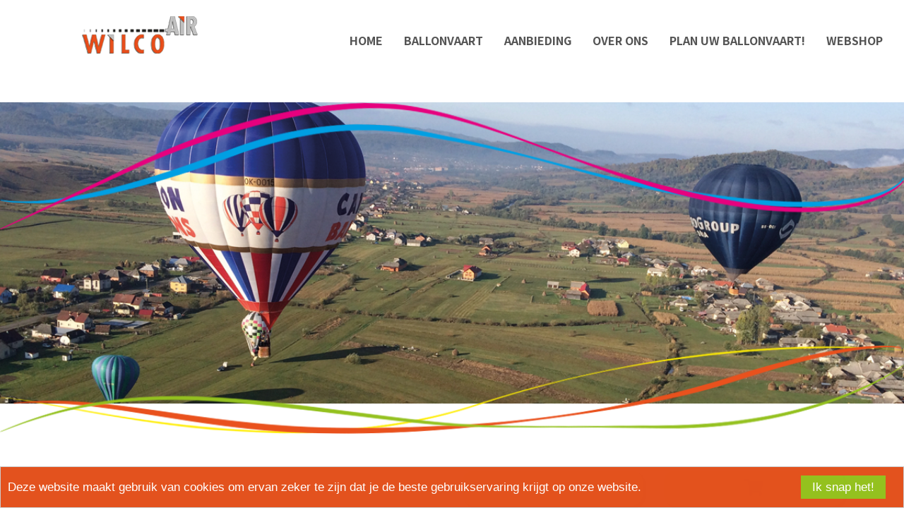

--- FILE ---
content_type: text/html; charset=UTF-8
request_url: https://wilcoair.nl/product/icom-radio
body_size: 3559
content:
<!DOCTYPE html><html lang=""><head><meta name="author" content="Jochem Schulten"><meta name="generator" content="SchultenMedia" /><meta name="viewport" content="width=device-width, initial-scale=1, maximum-scale=1" /><meta property="og:title" content="Icom radio IC-A25CE" /><meta property="og:type" content="website" /><meta property="og:url" content="https://wilcoair.nl/product/icom-radio" /><meta property="og:site_name" content="Wilco Air" /><meta property="article:publisher" content="https://www.facebook.com/" /><meta property="article:author" content="https://www.facebook.com/" /><title>Icom radio IC-A25CE - Wilco Air</title>
<script>
(function(i,s,o,g,r,a,m){i['GoogleAnalyticsObject']=r;i[r]=i[r]||function(){
(i[r].q=i[r].q||[]).push(arguments)},i[r].l=1*new Date();a=s.createElement(o),
m=s.getElementsByTagName(o)[0];a.async=1;a.src=g;m.parentNode.insertBefore(a,m)
})(window,document,'script','//www.google-analytics.com/analytics.js','ga');
ga('create', 'UA-117918824-21', 'auto');
ga('set', 'anonymizeIp', true);
ga('send', 'pageview');
</script>
<meta charset="utf-8"><meta name="viewport" content="width=device-width, initial-scale=1, maximum-scale=1, user-scalable=0"><link href="/storage/app/media/" rel="shortcut icon" type="image/x-icon" /><link href="https://wilcoair.nl/combine/d3b54efd71f1eddaa430a124ee28e9a5-1599154974" rel="stylesheet"></head><body class="page- layout-webshop"><a name="top"></a><div class="main-wrapper" style="overflow-x:hidden;"> <header id="header-wrap"><div class="container"><div class="row"><div class="col-md-3 col-lg-4"><div class="logo"> <a class="nav-link " href="https://wilcoair.nl"> <img src="/storage/app/media/logo.png" alt="Wilco Air"> </a></div> <button class="navbar-toggler" type="button" data-toggle="collapse" data-target="#navbarCollapse" aria-controls="navbarCollapse" aria-expanded="false" aria-label="Toggle navigation"> <i class="fa fa-bars"></i> </button></div><div class="col-md-9 col-lg-8"><div class="collapse navbar-collapse" id="navbarCollapse"><ul class="navbar-nav ml-auto"><li class="nav-item " > <a class="nav-link" href="https://wilcoair.nl" > Home </a></li><li class="nav-item " > <a class="nav-link" href="https://wilcoair.nl/ballonvaartmaken" > Ballonvaart </a></li><li class="nav-item has-items children " > <a class="nav-link" aria-haspopup="true" href="https://wilcoair.nl/aanbieding-ballonvaart" > Aanbieding <i class="fa fa-chevron-left"></i> </a><ul class="dropdown-menu"><li class="nav-item " > <a class="nav-link" href="https://wilcoair.nl/aanbieding-ballonvaart/cadeaubon-ballonvaart" > Cadeaubon </a></li><li class="nav-item " > <a class="nav-link" href="https://wilcoair.nl/aanbieding-ballonvaart/ballonvaart-abraham-sarah-50-jaar" > Ballonvaart Abraham of Sarah 50 jaar </a></li><li class="nav-item " > <a class="nav-link" href="https://wilcoair.nl/aanbieding-ballonvaart/ballonvaart-huwelijksaanzoek" > Ballonvaart Huwelijksaanzoek </a></li></ul></li><li class="nav-item has-items children " > <a class="nav-link" aria-haspopup="true" href="https://wilcoair.nl/over-wilco-air" > Over ons <i class="fa fa-chevron-left"></i> </a><ul class="dropdown-menu"><li class="nav-item " > <a class="nav-link" href="/over-wilco-air/piloten-wilco-air" > Piloten </a></li><li class="nav-item " > <a class="nav-link" href="https://wilcoair.nl/portfolio" > Portfolio </a></li></ul></li><li class="nav-item " > <a class="nav-link" href="/boek-nu" > Plan uw Ballonvaart! </a></li><li class="nav-item has-items children " > <a class="nav-link" aria-haspopup="true" href="https://wilcoair.nl/webshop" > Webshop <i class="fa fa-chevron-left"></i> </a><ul class="dropdown-menu"><li class="nav-item " > <a class="nav-link" href="https://wilcoair.nl/webshop" > Passagiers </a></li><li class="nav-item " > <a class="nav-link" href="https://wilcoair.nl/webshop-piloten" > Piloten </a></li></ul></li><li class="nav-item " > <a class="nav-link" href="https://wilcoair.nl/contact" > Contact </a></li></ul></div></div></div></div> </header><section class="section section-header"><div class="flow-holder"><div class="flow flow-home-first"></div></div><div class="slider-wrapper"> <img src="/storage/app/media/_mediathumbs/header_crop-e9834e86abe8593842f688cf448f8cb6.png" alt="Wilco Air"></div><div class="flow-holder"><div class="flow flow-home-last"></div></div><div class="slide-controls"> <a href="#" class="slick-prev"><i class="fas fa-chevron-left"></i></a> <a href="#" class="slick-next"><i class="fas fa-chevron-right"></i></a></div></section><section class="section section-content section-webshop"><div class="container"><div class="shop-header"><div class="row"><div class="col-md-6 offset-md-6"><div class="row"><div class="col-md-6"><form action="https://wilcoair.nl/zoeken?q=" method="get"><div class="ss-search-form"><div class="ss-search-form__input"> <input name="q" type="text" class="form-control xl" placeholder="Zoeken" value="" autocomplete="off" autofocus data-track-input ></div><div class="ss-search-form__results" id="autocomplete-results"></div></div></form></div><div class="col-md-6"><div class="small-basket-content-wrapper" id="basket-content-wrapper"> <a href="https://wilcoair.nl/winkelwagen" class="btn btn-success btn-radius btn-shadow"><i class="fa fa-shopping-cart"></i></a></div></div></div></div></div></div><h2 class="shop-product__name">Icom radio IC-A25CE</h2><div class="shop-product row"><div class="col m12 l6"><div class="shop-product__images"> <a class="shop-product__image" href="https://wilcoair.nl/storage/app/uploads/public/63b/88e/4f9/63b88e4f9e9d8179365745.jpg" data-fancybox="product" data-caption=""> <img src="https://wilcoair.nl/storage/app/uploads/public/63b/88e/4f9/thumb_17_500_0_0_0_auto.jpg" alt="" /> </a></div><link rel="stylesheet" href="https://cdnjs.cloudflare.com/ajax/libs/fancybox/3.5.7/jquery.fancybox.min.css" /><script src="https://code.jquery.com/jquery-3.6.4.min.js"></script><script src="https://cdnjs.cloudflare.com/ajax/libs/fancybox/3.5.7/jquery.fancybox.min.js"></script>
<div class="shop-product__images"> <a class="shop-product__image" href="https://wilcoair.nl/storage/app/uploads/public/63b/88e/4f9/63b88e4f9e9d8179365745.jpg" data-fancybox="product" data-caption=""> <img src="https://wilcoair.nl/storage/app/uploads/public/63b/88e/4f9/thumb_17_100_0_0_0_auto.jpg" alt="" /> </a> <a class="shop-product__image" href="https://wilcoair.nl/storage/app/uploads/public/63b/83f/e05/63b83fe05e30d388543178.jpg" data-fancybox="product" data-caption=""> <img src="https://wilcoair.nl/storage/app/uploads/public/63b/83f/e05/thumb_15_100_0_0_0_auto.jpg" alt="" /> </a></div>
<script>
// Initialize Fancybox
$(document).ready(function () {
$('[data-fancybox="product"]').fancybox({
clickContent: function (current, event) {
return current.type === 'image' ? 'zoom' : false;
},
// Add other Fancybox options here if needed
});
});
</script>
</div><div class="col m12 l6"><div class="shop-product__description"> <section><h3>&nbsp;Other Features:</h3><ul><li>IP57 dust-protection and waterproof construction &nbsp;</li><li>Operate with six AA size alkaline batteries with the BP-289 battery case &nbsp;</li><li>BNC antenna&nbsp;</li><li>121.5 MHz emergency key</li><li>Weather channels</li><li>Priority watch</li><li>VFO scan, memory channel scan, priority scan</li><li>ANL (Auto Noise Limiter) for noise reduction</li><li>Side tone function</li><li>Internal VOX capability</li><li>300 memory channels (in 15 memory groups) with 12 character names</li><li>8.33 kHz channel spacing</li></ul><p itemprop="name">&nbsp; &nbsp; &nbsp; &nbsp; &nbsp; &nbsp; &nbsp;</p></section><p><a class="fr-file" href="/storage/app/media/uploaded-files/Icom_IC-A25NE_IC-A25CE_manual_en.pdf">Icom Manual PDF</a></p><p><br></p><p><br></p></div><form method="POST" action="https://wilcoair.nl/product/icom-radio" accept-charset="UTF-8" data-request="onAddToBasket" id="form-add-to-basket" data-attach-loading="1" data-request-flash="1"><input name="_session_key" type="hidden" value="GrOHg8rURg0vyAetFxoMs8YFoI6ZWAqIVAifEBMq"><input name="_token" type="hidden" value="YTLIj5G55S6nn83J0Z8lfAPLmzRFHD6PsyQPJkMS"><input type="hidden" name="id" value="12"><div class="shop-product__variant-properties"><div class="form-group"> <label>Bezorgopties</label> <select name="prod_options[]" class="form-control prod_options"><option data-price="9.95" value="1">Verzenden (+ €9.95)</option><option data-price="0" value="2">Afhalen aan de Mors 149</option> </select></div><div class="form-group"> <label>Icom A25 model</label> <select name="prod_options[]" class="form-control prod_options"><option data-price="0" value="3">A25-CE</option><option data-price="0" value="4">A25-NE</option> </select></div></div><div class="shop-product__add-to-cart"><div class="shop-product__add-to-cart-form"><div class="form-group"> <label for="quantity">Aantal</label> <input type="number" id="quantity" class="form-control" min="1" name="prod_quantity" value="1"></div> <input type="hidden" name="price" value="600.00"><div class="my-3"> Prijs per eenheid: € <span id="shop-product__price_value">600,00</span></div> <button type="submit" class="btn btn-primary" data-attach-loading="" data-request-flash > In winkelwagen </button></div></div></form> <a href="https://wilcoair.nl/product/icom-radio" class="btn btn-info btn-xs btn-radius d-inline-block manual" target="_blank">Details</a></div></div></div></section><section class="section section-flow"><div class="flow-holder"><div class="flow flow-yellow-blue"></div></div></section><footer><div class="container"><div class="footer-holder text-center"><p> &copy; 2024 WilcoAir <span class="divider">|</span> Walstraat 13, 7631 ET Ootmarsum <span class="divider">|</span> <a href="tel:0541-29 32 99">0541-29 32 99</a> <span class="divider">|</span> <a href="mailto:info@wilcoair.nl" target="_blank">info@wilcoair.nl</a></p></div></div> </footer><script src="https://wilcoair.nl/combine/4ae9dd81656ef39a92d63f424a934b01-1598020063"></script>

<script>
window.BASE_URL = "https://wilcoair.nl/";
</script>
<link href="//fonts.googleapis.com/css2?family=Noto+Sans+JP:wght@400;500;700&display=swap" rel="stylesheet"> <script src="https://wilcoair.nl/plugins/schultenmedia/catalog/assets/js/frontend.js"></script>
<script type="text/javascript">window.cookieconsent_options = {"message":"Deze website maakt gebruik van cookies om ervan zeker te zijn dat je de beste gebruikservaring krijgt op onze website.","dismiss":"Ik snap het!","learnMore":"Meer informatie","link":"","container":"","theme":"light-floating","expiryDays":"365","markup":["<div class=\"cc_banner-wrapper {{containerClasses}}\">","<div class=\"cc_banner cc_container cc_container--open\">","<a href=\"#null\" data-cc-event=\"click:dismiss\" target=\"_blank\" class=\"cc_btn cc_btn_accept_all\">{{options.dismiss}}<\/a>","<p class=\"cc_message\">{{options.message}} <a data-cc-if=\"options.link\" target=\"{{ options.target }}\" class=\"cc_more_info\" href=\"{{options.link || \"#null\"}}\">{{options.learnMore}}<\/a><\/p>","<\/div>","<\/div>"]};</script><script src="//cdnjs.cloudflare.com/ajax/libs/cookieconsent2/1.0.10/cookieconsent.min.js" type="text/javascript"></script><script src="/modules/system/assets/js/framework.combined-min.js"></script>
<link rel="stylesheet" property="stylesheet" href="/modules/system/assets/css/framework.extras-min.css"></body></html>

--- FILE ---
content_type: text/html; charset=UTF-8
request_url: https://wilcoair.nl/plugins/schultenmedia/catalog/assets/js/frontend.js
body_size: 2660
content:
<!DOCTYPE html><html lang=""><head><meta name="author" content="Jochem Schulten"><meta name="generator" content="SchultenMedia" /><meta name="viewport" content="width=device-width, initial-scale=1, maximum-scale=1" /><meta property="og:title" content="Pagina niet gevonden" /><meta property="og:type" content="website" /><meta property="og:url" content="https://wilcoair.nl/plugins/schultenmedia/catalog/assets/js/frontend.js" /><meta property="og:site_name" content="Wilco Air" /><meta property="article:publisher" content="https://www.facebook.com/" /><meta property="article:author" content="https://www.facebook.com/" /><title>Pagina niet gevonden - Wilco Air</title>
<script>
(function(i,s,o,g,r,a,m){i['GoogleAnalyticsObject']=r;i[r]=i[r]||function(){
(i[r].q=i[r].q||[]).push(arguments)},i[r].l=1*new Date();a=s.createElement(o),
m=s.getElementsByTagName(o)[0];a.async=1;a.src=g;m.parentNode.insertBefore(a,m)
})(window,document,'script','//www.google-analytics.com/analytics.js','ga');
ga('create', 'UA-117918824-21', 'auto');
ga('set', 'anonymizeIp', true);
ga('send', 'pageview');
</script>
<meta charset="utf-8"><meta name="viewport" content="width=device-width, initial-scale=1, maximum-scale=1, user-scalable=0"><link href="/storage/app/media/" rel="shortcut icon" type="image/x-icon" /><link href="https://wilcoair.nl/combine/d3b54efd71f1eddaa430a124ee28e9a5-1599154974" rel="stylesheet"></head><body class="page- layout-default"><a name="top"></a><div class="main-wrapper" style="overflow-x:hidden;"> <header id="header-wrap"><div class="container"><div class="row"><div class="col-md-3 col-lg-4"><div class="logo"> <a class="nav-link " href="https://wilcoair.nl"> <img src="/storage/app/media/logo.png" alt="Wilco Air"> </a></div> <button class="navbar-toggler" type="button" data-toggle="collapse" data-target="#navbarCollapse" aria-controls="navbarCollapse" aria-expanded="false" aria-label="Toggle navigation"> <i class="fa fa-bars"></i> </button></div><div class="col-md-9 col-lg-8"><div class="collapse navbar-collapse" id="navbarCollapse"><ul class="navbar-nav ml-auto"><li class="nav-item " > <a class="nav-link" href="https://wilcoair.nl" > Home </a></li><li class="nav-item " > <a class="nav-link" href="https://wilcoair.nl/ballonvaartmaken" > Ballonvaart </a></li><li class="nav-item has-items children " > <a class="nav-link" aria-haspopup="true" href="https://wilcoair.nl/aanbieding-ballonvaart" > Aanbieding <i class="fa fa-chevron-left"></i> </a><ul class="dropdown-menu"><li class="nav-item " > <a class="nav-link" href="https://wilcoair.nl/aanbieding-ballonvaart/cadeaubon-ballonvaart" > Cadeaubon </a></li><li class="nav-item " > <a class="nav-link" href="https://wilcoair.nl/aanbieding-ballonvaart/ballonvaart-abraham-sarah-50-jaar" > Ballonvaart Abraham of Sarah 50 jaar </a></li><li class="nav-item " > <a class="nav-link" href="https://wilcoair.nl/aanbieding-ballonvaart/ballonvaart-huwelijksaanzoek" > Ballonvaart Huwelijksaanzoek </a></li></ul></li><li class="nav-item has-items children " > <a class="nav-link" aria-haspopup="true" href="https://wilcoair.nl/over-wilco-air" > Over ons <i class="fa fa-chevron-left"></i> </a><ul class="dropdown-menu"><li class="nav-item " > <a class="nav-link" href="/over-wilco-air/piloten-wilco-air" > Piloten </a></li><li class="nav-item " > <a class="nav-link" href="https://wilcoair.nl/portfolio" > Portfolio </a></li></ul></li><li class="nav-item " > <a class="nav-link" href="/boek-nu" > Plan uw Ballonvaart! </a></li><li class="nav-item has-items children " > <a class="nav-link" aria-haspopup="true" href="https://wilcoair.nl/webshop" > Webshop <i class="fa fa-chevron-left"></i> </a><ul class="dropdown-menu"><li class="nav-item " > <a class="nav-link" href="https://wilcoair.nl/webshop" > Passagiers </a></li><li class="nav-item " > <a class="nav-link" href="https://wilcoair.nl/webshop-piloten" > Piloten </a></li></ul></li><li class="nav-item " > <a class="nav-link" href="https://wilcoair.nl/contact" > Contact </a></li></ul></div></div></div></div> </header><section class="section section-header"><div class="flow-holder"><div class="flow flow-home-first"></div></div><div class="slider-wrapper"> <img src="/storage/app/media/_mediathumbs/header_crop-e9834e86abe8593842f688cf448f8cb6.png" alt="Wilco Air"></div><div class="flow-holder"><div class="flow flow-home-last"></div></div><div class="slide-controls"> <a href="#" class="slick-prev"><i class="fas fa-chevron-left"></i></a> <a href="#" class="slick-next"><i class="fas fa-chevron-right"></i></a></div></section><section class="section section-content"><div class="container"><div class="row"><div class="col-md-12"><div class="text-center home-content"><div class="jumbotron"><div class="container"><h1>Pagina niet gevonden</h1><p>De pagina die u zocht konden wij niet vinden, klik op vorige of neem contact met ons op.</p></div></div></div></div></div></div></section><section class="section section-blocks text-center"><div class="container"><div class="row"><div class="col-md-3"><div class="block"> <i class="fc fa-balloon-pink"></i><p>Hoge kwaliteit voor<br>een passende prijs</p></div></div><div class="col-md-3"><div class="block"> <i class="fc fa-balloon-green"></i><p>Persoonlijk in<br>kleine groepjes</p></div></div><div class="col-md-3"><div class="block"> <i class="fc fa-balloon-blue"></i><p>Wij varen over<br>uw eigen regio</p></div></div><div class="col-md-3"><div class="block"> <i class="fc fa-balloon-yellow"></i><p>Wij bieden u<br>een totale beleving</p></div></div></div></div></section><section class="section section-review"><div class="container"><div class="col-md-12"><div class="content"><div class="carousel-wrapper"></div><div class="carousel-controls"> <a href="#" class="carousel-prev"><i class="fas fa-chevron-left"></i></a> <a href="#" class="carousel-next"><i class="fas fa-chevron-right"></i></a></div></div></div></div></section><footer><div class="container"><div class="footer-holder text-center"><p> &copy; 2024 WilcoAir <span class="divider">|</span> Walstraat 13, 7631 ET Ootmarsum <span class="divider">|</span> <a href="tel:0541-29 32 99">0541-29 32 99</a> <span class="divider">|</span> <a href="mailto:info@wilcoair.nl" target="_blank">info@wilcoair.nl</a></p></div></div> </footer><script src="https://wilcoair.nl/combine/4ae9dd81656ef39a92d63f424a934b01-1598020063"></script>

<script>
window.BASE_URL = "https://wilcoair.nl/";
</script>
<link href="//fonts.googleapis.com/css2?family=Noto+Sans+JP:wght@400;500;700&display=swap" rel="stylesheet"> 
<script type="text/javascript">window.cookieconsent_options = {"message":"Deze website maakt gebruik van cookies om ervan zeker te zijn dat je de beste gebruikservaring krijgt op onze website.","dismiss":"Ik snap het!","learnMore":"Meer informatie","link":"","container":"","theme":"light-floating","expiryDays":"365","markup":["<div class=\"cc_banner-wrapper {{containerClasses}}\">","<div class=\"cc_banner cc_container cc_container--open\">","<a href=\"#null\" data-cc-event=\"click:dismiss\" target=\"_blank\" class=\"cc_btn cc_btn_accept_all\">{{options.dismiss}}<\/a>","<p class=\"cc_message\">{{options.message}} <a data-cc-if=\"options.link\" target=\"{{ options.target }}\" class=\"cc_more_info\" href=\"{{options.link || \"#null\"}}\">{{options.learnMore}}<\/a><\/p>","<\/div>","<\/div>"]};</script><script src="//cdnjs.cloudflare.com/ajax/libs/cookieconsent2/1.0.10/cookieconsent.min.js" type="text/javascript"></script><script src="/modules/system/assets/js/framework.combined-min.js"></script>
<link rel="stylesheet" property="stylesheet" href="/modules/system/assets/css/framework.extras-min.css"></body></html>

--- FILE ---
content_type: text/css; charset=UTF-8
request_url: https://wilcoair.nl/combine/d3b54efd71f1eddaa430a124ee28e9a5-1599154974
body_size: 36490
content:
@import '../themes/wilcoair/assets/vendor/bootstrap/css/bootstrap.css';
iframe {max-width:100% }img {max-width:100%;height:auto }* {outline:none }.align-center {text-align:center }.align-left {text-align:left }.align-right {text-align:right }.valign-center {display:table;vertical-align:middle;width:100%;height:100% }.valign-center >* {vertical-align:middle;display:table-cell }.text-white {color:#fff }.text-white a {color:#fff }.text-black {color:#000 !important }.text-black h1,.text-black h2,.text-black h3,.text-black h4,.text-black h5,.text-black h6 {color:#000 !important }.bg-black {background:#000 }main,footer {z-index:2;position:relative }.menu-state-open {position:fixed;overflow:hidden;height:100%;width:100% }.container {position:relative }.navbar {width:100%;z-index:5;padding-left:0;margin-bottom:0;list-style:none;margin:0;border:0;padding:0;height:90px }.navbar-toggler {position:absolute;top:5px;right:0;z-index:999;background:#004f7c;color:#fff;width:32px;height:32px;padding:5px 5px;text-align:center;margin-right:5px;margin-top:6px }.navbar-toggler i {color:rgba(255,255,255,0.5) !important }@media (max-width:768px) {.navbar {padding-left:15px;padding-right:15px }.navbar-toggler {display:block !important }.navbar-collapse {position:fixed;top:90px;left:0;height:100%;width:100%;background:#004f7c;z-index:99 }.navbar-collapse.collapse:not(.show) {display:none !important }.navbar-collapse ul {padding:20% }.navbar-collapse ul li a {position:relative;font-size:20px;color:#fff !important;font-weight:500 }.navbar-collapse ul li a >i {position:absolute;right:0 }.navbar-collapse ul li .dropdown-menu {background:transparent;position:relative;padding:0;border:0;font-size:90% }.navbar-collapse ul li .dropdown-menu.open {display:block }.navbar-collapse ul li .dropdown-menu li a {font-size:18px }.mobile {display:block }.hidden-mobile {display:none }.mobile-break {height:10px;display:block }}@media (min-width:768px) {.navbar-nav {-ms-flex-direction:column !important;flex-direction:column !important }}@media (min-width:768px) {.navbar-nav {-ms-flex-direction:row !important;flex-direction:row !important }.navbar-nav .nav-item {position:relative;display:table;height:100% }.navbar-nav .nav-item a {overflow:hidden;text-overflow:ellipsis;white-space:nowrap }.navbar-nav .nav-item a i.fa.fa-chevron-left {display:none }.navbar-nav .nav-item .dropdown-menu {display:none;border-radius:0;border:0;padding:0;margin:0;top:46px;background:transparent;padding-top:7px }.navbar-nav .nav-item .dropdown-menu .nav-item {background:#fff;display:block;padding:0 14px;margin:0 }.navbar-nav .nav-item .dropdown-menu .nav-item .nav-link {font-size:18px;margin:0;padding:5px 0;white-space:nowrap;display:block;color:#004f7c;border:0 solid #004f7c;border-bottom-width:1px }.navbar-nav .nav-item .dropdown-menu .nav-item:last-child .nav-link {border-bottom:0 }.navbar-nav .nav-item.has-items:hover .dropdown-menu {display:block }}@media (min-width:1200px) {.navbar-nav a.social-item {margin-left:11px }}.mobile {display:none }.mobile-break {display:none }@media (max-width:768px) {.container {padding-left:0;padding-right:0 }}.navigation__overlay--mobile {display:none;opacity:0;z-index:999;position:fixed;top:0;right:0;bottom:0;left:0;width:100%;height:100%;overflow-y:scroll;background-color:#fff }.navigation__overlay--mobile .mobile-menu__header {padding:15px;position:relative;text-align:center }.navigation__overlay--mobile .mobile-menu__header .logo {height:40px }.navigation__overlay--mobile .mobile-menu__header .close-button {font:normal normal normal 28px/1 FontAwesome;position:absolute;right:15px;top:15px;padding:5px;color:#000 }.navigation__overlay--mobile .mobile-menu__header .close-button .icon {font-size:1.5em }.navigation__overlay--mobile .mobile-menu__container .card-header {border-radius:0;padding:10px;text-align:center;position:relative }.navigation__overlay--mobile .mobile-menu__container .card-header a,.navigation__overlay--mobile .mobile-menu__container .card-header button {font-size:1.4em;color:#000;text-decoration:none }.navigation__overlay--mobile .mobile-menu__container .card-header button.collapsed:after {content:"\f053" }.navigation__overlay--mobile .mobile-menu__container .card-header button:after {font:normal normal normal 14px/1 FontAwesome;content:"\f078";position:absolute;top:50%;right:30px;transform:translateY(-50%) }.navigation__overlay--mobile .mobile-menu__container .card-body {padding:0 }.navigation__overlay--mobile .mobile-menu__container .card-body .mobile-menu__menu-items {margin:0;padding:0;list-style:none;text-align:center }.navigation__overlay--mobile .mobile-menu__container .card-body .mobile-menu__menu-items li {padding:0 }.navigation__overlay--mobile .mobile-menu__container .card-body .mobile-menu__menu-items li a {font-size:1.3em }.navigation__overlay--mobile .mobile-menu__container .card-body .mobile-menu__menu-items li a.nav-link {padding:23px 10px }.menu-state-open .navigation__overlay--mobile {display:block;opacity:1 }body,html {color:#545454;font-family:"Myriad Pro",Arial,Helvetica,sans-serif;padding:0;margin:0 }h1,h2,h3,h4,h5,h6 {font-family:'Noto Sans JP',sans-serif }.text-uppercase {text-transform:uppercase }.btn {font-size:24px;border-radius:0;text-decoration:none !important }.btn.btn-xs {font-size:16px;padding:2px 5px }.btn.btn-sm {font-size:20px }.btn.btn-primary {color:#fff;background-color:#e3521e;border-color:#e3521e }.btn.btn-primary:not(:disabled):not(.disabled):hover,.btn.btn-primary:not(:disabled):not(.disabled):focus,.btn.btn-primary:not(:disabled):not(.disabled):active {background-color:#e3521e;border-color:#e3521e }.btn.btn-success {background-color:#94c11f;border-color:#94c11f }.btn.btn-success:not(:disabled):not(.disabled):hover,.btn.btn-success:not(:disabled):not(.disabled):focus,.btn.btn-success:not(:disabled):not(.disabled):active {background-color:#94c11f;border-color:#94c11f }.btn.btn-info {background:#199fe3;border-color:#199fe3 }.btn.btn-info:not(:disabled):not(.disabled):hover,.btn.btn-info:not(:disabled):not(.disabled):focus,.btn.btn-info:not(:disabled):not(.disabled):active {background-color:#199fe3;border-color:#199fe3 }.btn.btn-radius {border-radius:15px }.btn.btn-shadow {-webkit-box-shadow:3px 3px 0 1px rgba(0,0,0,0.75);-moz-box-shadow:3px 3px 0 1px rgba(0,0,0,0.75);box-shadow:3px 3px 0 1px rgba(0,0,0,0.75) }.form-control::placeholder {color:#fff }.form-control,.form-control:focus {background:#94c125;border-color:#94c125;border-radius:15px;color:#fff;font-size:14px;-webkit-box-shadow:3px 3px 0 1px rgba(0,0,0,0.75);-moz-box-shadow:3px 3px 0 1px rgba(0,0,0,0.75);box-shadow:3px 3px 0 1px rgba(0,0,0,0.75) }.form-control.xl,.form-control:focus.xl {height:50px;line-height:30px }#header-wrap {position:relative;z-index:9 }.logo {padding:15px }.navbar-nav {padding:15px }.navbar-nav .nav-item a.nav-link,.navbar-nav .nav-item span.nav-link {font-family:'Noto Sans JP',sans-serif;color:#545454;padding:0 15px;margin-top:30px;text-transform:uppercase;font-weight:bold }.navbar-nav .nav-item a.nav-link svg,.navbar-nav .nav-item span.nav-link svg {float:right;margin-toP:5px }.navbar-nav .nav-item.active a.nav-link {color:#e3511e }@media (max-width:1200px) {.navbar-nav .nav-item a.nav-link {padding:0 5px;margin-top:16px }}@media (min-width:768px) {.collapse.navbar-collapse {display:-webkit-box !important;display:-ms-flexbox !important;display:flex !important;-ms-flex-preferred-size:auto;flex-basis:auto }.navbar-toggler {display:none }.navbar-nav .nav-item {position:relative }.navbar-nav .nav-item a.nav-link svg {display:none }.navbar-nav .nav-item .dropdown-menu {position:absolute;top:40px;left:0 }.navbar-nav .nav-item .dropdown-menu .nav-item .nav-link {color:#545454;font-size:15px }}@media (max-width:768px) {.navbar-toggler {background:#e3511e;top:25px;right:25px;width:40px;height:40px }.navbar-collapse {background:#e3511e }.navbar-collapse ul li .dropdown-menu.open {margin-left:15px }}.section {padding:45px 0 }@media (max-width:991px) {.section {padding:25px 0 }}@media (max-width:768px) {.section {padding:0 }}.slider-wrapper {background:url(../themes/wilcoair/assets/images/header.png) center center no-repeat;-webkit-background-size:cover;-moz-background-size:cover;-o-background-size:cover;background-size:cover;position:relative;z-index:1;max-width:1600px;margin:0 auto }.slider-wrapper .slick-list .slick-slide {max-width:1600px }.slide-controls {position:relative;z-index:3 }.slide-controls .slick-prev,.slide-controls .slick-next {display:block;position:absolute;height:30px;width:30px;line-height:30px;text-align:center;color:#fff;fotn-size:30px }.slide-controls .slick-prev {left:30px }.slide-controls .slick-next {right:30px }.flow-holder {position:relative;z-index:2 }.flow-holder .flow {width:100%;position:absolute;background:center center no-repeat;background-size:contain;top:-50px;height:200px }.flow-holder .flow.flow-home-first {background-image:url('../themes/wilcoair/assets/images/pink.png'),url('../themes/wilcoair/assets/images/blue.png');top:-10px;height:200px }.flow-holder .flow.flow-home-last {background-image:url('../themes/wilcoair/assets/images/green-orange.png'),url('../themes/wilcoair/assets/images/yellow.png');top:-120px;height:200px }.flow-holder .flow.flow-green-orange {background-image:url('../themes/wilcoair/assets/images/green-orange.png') }.flow-holder .flow.flow-pink {background-image:url('../themes/wilcoair/assets/images/pink.png') }.flow-holder .flow.flow-blue {background-image:url('../themes/wilcoair/assets/images/blue.png') }.flow-holder .flow.flow-yellow {background-image:url('../themes/wilcoair/assets/images/yellow.png') }.flow-holder .flow.flow-yellow-blue {background-image:url('../themes/wilcoair/assets/images/yellow.png'),url('../themes/wilcoair/assets/images/blue.png') }.flow-holder .flow.flow-yellow-pink {background-image:url('../themes/wilcoair/assets/images/yellow.png'),url('../themes/wilcoair/assets/images/pink.png') }.section-content {position:relative;z-index:3;padding:25px 0 }.section-content h1 {font-size:25px;margin:15px 0 }.section-content h2 {font-size:18px;font-weight:bold }.section-content a {color:#545454;text-decoration:underline }.home-content a {text-decoration:underline }.home-content p {margin:5px 0 }.home-content .call-to-action {padding:25px 0 }.call-to-action {margin:35px 0 }@media (max-width:768px) {.section-content {padding-left:15px;padding-right:15px }.call-to-action a {display:block;margin:0 auto;max-width:80% }}.section-portfolio .page-header h1,.section-webshop .page-header h1 {font-weight:bold;font-size:25px;padding:25px 0;margin-bottom:15px }.section-webshop {background:url(../themes/wilcoair/assets/images/half-balloon.png) right center no-repeat }@media (max-width:1200px) {.section-webshop {background-size:100px }}.section-flow {padding:0 }.section-flow .flow-holder .flow {position:relative }i.fc {display:inline-block;height:54px;width:53px;margin-bottom:10px }i.fc.fa-balloon-pink {background:url('../themes/wilcoair/assets/images/balloons.png') left top }i.fc.fa-balloon-green {background:url('../themes/wilcoair/assets/images/balloons.png') right top }i.fc.fa-balloon-blue {background:url('../themes/wilcoair/assets/images/balloons.png') left bottom }i.fc.fa-balloon-yellow {background:url('../themes/wilcoair/assets/images/balloons.png') right bottom }.section-review {background:url(../themes/wilcoair/assets/images/balloon-2.jpg) center center no-repeat;-webkit-background-size:cover;-moz-background-size:cover;-o-background-size:cover;background-size:cover;position:relative;padding:0 }.section-review .container {padding-top:45px;padding-bottom:45px }.section-review .content {color:#fff;font-size:18px;position:relative }.section-review .content blockquote {font-size:24px;padding:35px 0 }.section-review .review-btn {position:absolute;width:100%;right:0;bottom:0 }.section-review .review-btn a.btn {float:right;font-size:18px }.carousel-controls {position:absolute;top:45%;width:100%;height:1px }.carousel-controls .carousel-prev,.carousel-controls .carousel-next {display:block;position:absolute;line-height:30px;text-align:center;color:#fff;font-size:45px }.carousel-controls .carousel-prev {left:-30px }.carousel-controls .carousel-next {right:-30px }@media (max-width:992px) {.section-review .content blockquote {font-size:16px }.section-review .content blockquote p {font-size:16px }.carousel-controls .carousel-prev {left:0 }.carousel-controls .carousel-next {right:0 }}footer {margin-top:45px;background:#e3521e }footer .footer-holder {color:#fff;padding:15px 0 }footer .footer-holder p {margin:0 }footer .footer-holder a {color:#fff }footer .footer-holder .divider {padding:0 15px }.item {padding-bottom:45px;font-size:16px }.item a {display:block;color:#e3521e;padding:15px 0 }.item a.manual {color:#fff }.item .name {margin:0;padding:15px 0;font-size:20px;color:#5a5a5a;font-weight:bold }.item .description p {padding:0;margin:0 }.item .bottom {margin-top:5px;border-top:5px dashed #707070;border-bottom:5px dashed #707070;padding:10px 0 }.item .bottom .manual {display:inline-block }.item .bottom form {display:inline-block;margin-right:10px }.item .bottom form button {padding-left:10px;padding-right:10px;border-radius:10px }.item .bottom .price {background-color:#94c11f;border-color:#94c11f;border-radius:15px;width:auto;padding:0 15px;height:61px;float:right;margin-top:-16px;margin-right:-10px;line-height:60px;color:#fff;font-weight:bold;text-align:center }.shop-header {padding:25px 0 }.shop-header .small-basket-content-wrapper,.shop-header .small-basket-content-wrapper a {width:100% }@media (max-width:992px) {.shop-header .small-basket-content-wrapper {margin:25px 0 }}.shop-products {clear:both }.shop-product .shop-product__add-to-cart {margin-bottom:25px }#sm-contact-form {border-right:5px solid #000;border-bottom:5px solid #000;padding:0 20px 20px 0;position:relative }#sm-contact-form button {position:absolute;height:35px;bottom:-17px;width:100px;right:-50px;border-radius:20px;-webkit-box-shadow:3px 3px 0 1px rgba(0,0,0,0.75);-moz-box-shadow:3px 3px 0 1px rgba(0,0,0,0.75);box-shadow:3px 3px 0 1px rgba(0,0,0,0.75);font-size:16px }.balloon-inline {padding-top:25px;padding-bottom:25px }.balloon-inline p {font-size:13px }.balloon-inline .col-md-3,.balloon-inline .col-sm-6 {padding-left:5px;padding-right:5px }.basket-breadcrumbs {width:100%;padding:15px;margin-bottom:35px;display:table;border-bottom:1px solid #000 }.basket-breadcrumbs span,.basket-breadcrumbs strong {display:table-cell;width:20%;text-align:center }.basket-summary-contact-wrapper,.basket-summary-note-wrapper,.basket-product-row-wrapper {margin-bottom:25px }@media (min-width:1200px) {.navbar-nav .nav-item .dropdown-menu {top:52px }}.certificate {margin-bottom:25px;width:80%;display:table }.certificate .certificate-icon {display:table-cell }.certificate .certificate-link {display:table-cell;padding:5px;text-align:left;vertical-align:top }.certificate .certificate-link a {background:#e3521e;text-transform:uppercase;color:#fff;font-size:15px;padding:10px 15px }.cc_banner-wrapper .cc_container {background:#e3521e;width:100%;padding:0;margin:0;box-shadow:none;top:auto !important;left:auto !important;right:auto !important;bottom:0 !important;padding:12px 10px;border-radius:0 }.cc_banner-wrapper .cc_container a.cc_btn {position:relative;top:auto !important;left:auto !important;rigth:auto !important;bottom:auto !important;background-color:#94c11f;border-color:#94c11f;float:right;color:#fff;border-radius:0 }.cc_banner-wrapper .cc_container p.cc_message {position:relative;top:auto !important;left:auto !important;right:auto !important;bottom:auto !important;float:left;color:#fff;padding:8px 0 }.cc_banner-wrapper .cc_container p.cc_message a {weight:bold;color:#fff;text-decoration:underline }.datepicker {padding:0.375rem 0.75rem !important;-webkit-border-radius:15px !important;-moz-border-radius:15px !important;border-radius:15px !important }.pull-right {float:right }
@font-face {font-family:'Font Awesome 5 Pro';font-style:normal;font-weight:400;font-display:auto;src:url("../themes/wilcoair/assets/vendor/fontawesome/webfonts/fa-regular-400.eot");src:url("../themes/wilcoair/assets/vendor/fontawesome/webfonts/fa-regular-400.eot?#iefix") format("embedded-opentype"),url("../themes/wilcoair/assets/vendor/fontawesome/webfonts/fa-regular-400.woff2") format("woff2"),url("../themes/wilcoair/assets/vendor/fontawesome/webfonts/fa-regular-400.woff") format("woff"),url("../themes/wilcoair/assets/vendor/fontawesome/webfonts/fa-regular-400.ttf") format("truetype"),url("../themes/wilcoair/assets/vendor/fontawesome/webfonts/fa-regular-400.svg#fontawesome") format("svg") }.far {font-family:'Font Awesome 5 Pro';font-weight:400 }
.fa,
.fas,
.far,
.fal,
.fad,
.fab {-moz-osx-font-smoothing:grayscale;-webkit-font-smoothing:antialiased;display:inline-block;font-style:normal;font-variant:normal;text-rendering:auto;line-height:1 }.fa-lg {font-size:1.33333em;line-height:0.75em;vertical-align:-.0667em }.fa-xs {font-size:.75em }.fa-sm {font-size:.875em }.fa-1x {font-size:1em }.fa-2x {font-size:2em }.fa-3x {font-size:3em }.fa-4x {font-size:4em }.fa-5x {font-size:5em }.fa-6x {font-size:6em }.fa-7x {font-size:7em }.fa-8x {font-size:8em }.fa-9x {font-size:9em }.fa-10x {font-size:10em }.fa-fw {text-align:center;width:1.25em }.fa-ul {list-style-type:none;margin-left:2.5em;padding-left:0 }.fa-ul >li {position:relative }.fa-li {left:-2em;position:absolute;text-align:center;width:2em;line-height:inherit }.fa-border {border:solid 0.08em #eee;border-radius:.1em;padding:.2em .25em .15em }.fa-pull-left {float:left }.fa-pull-right {float:right }.fa.fa-pull-left,
.fas.fa-pull-left,
.far.fa-pull-left,
.fal.fa-pull-left,
.fab.fa-pull-left {margin-right:.3em }.fa.fa-pull-right,
.fas.fa-pull-right,
.far.fa-pull-right,
.fal.fa-pull-right,
.fab.fa-pull-right {margin-left:.3em }.fa-spin {-webkit-animation:fa-spin 2s infinite linear;animation:fa-spin 2s infinite linear }.fa-pulse {-webkit-animation:fa-spin 1s infinite steps(8);animation:fa-spin 1s infinite steps(8) }@-webkit-keyframes fa-spin {0% {-webkit-transform:rotate(0deg);transform:rotate(0deg) }100% {-webkit-transform:rotate(360deg);transform:rotate(360deg) }}@keyframes fa-spin {0% {-webkit-transform:rotate(0deg);transform:rotate(0deg) }100% {-webkit-transform:rotate(360deg);transform:rotate(360deg) }}.fa-rotate-90 {-ms-filter:"progid:DXImageTransform.Microsoft.BasicImage(rotation=1)";-webkit-transform:rotate(90deg);transform:rotate(90deg) }.fa-rotate-180 {-ms-filter:"progid:DXImageTransform.Microsoft.BasicImage(rotation=2)";-webkit-transform:rotate(180deg);transform:rotate(180deg) }.fa-rotate-270 {-ms-filter:"progid:DXImageTransform.Microsoft.BasicImage(rotation=3)";-webkit-transform:rotate(270deg);transform:rotate(270deg) }.fa-flip-horizontal {-ms-filter:"progid:DXImageTransform.Microsoft.BasicImage(rotation=0,mirror=1)";-webkit-transform:scale(-1,1);transform:scale(-1,1) }.fa-flip-vertical {-ms-filter:"progid:DXImageTransform.Microsoft.BasicImage(rotation=2,mirror=1)";-webkit-transform:scale(1,-1);transform:scale(1,-1) }.fa-flip-both,.fa-flip-horizontal.fa-flip-vertical {-ms-filter:"progid:DXImageTransform.Microsoft.BasicImage(rotation=2,mirror=1)";-webkit-transform:scale(-1,-1);transform:scale(-1,-1) }:root .fa-rotate-90,
:root .fa-rotate-180,
:root .fa-rotate-270,
:root .fa-flip-horizontal,
:root .fa-flip-vertical,
:root .fa-flip-both {-webkit-filter:none;filter:none }.fa-stack {display:inline-block;height:2em;line-height:2em;position:relative;vertical-align:middle;width:2.5em }.fa-stack-1x,
.fa-stack-2x {left:0;position:absolute;text-align:center;width:100% }.fa-stack-1x {line-height:inherit }.fa-stack-2x {font-size:2em }.fa-inverse {color:#fff }
.fa-500px:before {content:"\f26e" }.fa-abacus:before {content:"\f640" }.fa-accessible-icon:before {content:"\f368" }.fa-accusoft:before {content:"\f369" }.fa-acorn:before {content:"\f6ae" }.fa-acquisitions-incorporated:before {content:"\f6af" }.fa-ad:before {content:"\f641" }.fa-address-book:before {content:"\f2b9" }.fa-address-card:before {content:"\f2bb" }.fa-adjust:before {content:"\f042" }.fa-adn:before {content:"\f170" }.fa-adobe:before {content:"\f778" }.fa-adversal:before {content:"\f36a" }.fa-affiliatetheme:before {content:"\f36b" }.fa-air-freshener:before {content:"\f5d0" }.fa-airbnb:before {content:"\f834" }.fa-alarm-clock:before {content:"\f34e" }.fa-alarm-exclamation:before {content:"\f843" }.fa-alarm-plus:before {content:"\f844" }.fa-alarm-snooze:before {content:"\f845" }.fa-algolia:before {content:"\f36c" }.fa-alicorn:before {content:"\f6b0" }.fa-align-center:before {content:"\f037" }.fa-align-justify:before {content:"\f039" }.fa-align-left:before {content:"\f036" }.fa-align-right:before {content:"\f038" }.fa-align-slash:before {content:"\f846" }.fa-alipay:before {content:"\f642" }.fa-allergies:before {content:"\f461" }.fa-amazon:before {content:"\f270" }.fa-amazon-pay:before {content:"\f42c" }.fa-ambulance:before {content:"\f0f9" }.fa-american-sign-language-interpreting:before {content:"\f2a3" }.fa-amilia:before {content:"\f36d" }.fa-analytics:before {content:"\f643" }.fa-anchor:before {content:"\f13d" }.fa-android:before {content:"\f17b" }.fa-angel:before {content:"\f779" }.fa-angellist:before {content:"\f209" }.fa-angle-double-down:before {content:"\f103" }.fa-angle-double-left:before {content:"\f100" }.fa-angle-double-right:before {content:"\f101" }.fa-angle-double-up:before {content:"\f102" }.fa-angle-down:before {content:"\f107" }.fa-angle-left:before {content:"\f104" }.fa-angle-right:before {content:"\f105" }.fa-angle-up:before {content:"\f106" }.fa-angry:before {content:"\f556" }.fa-angrycreative:before {content:"\f36e" }.fa-angular:before {content:"\f420" }.fa-ankh:before {content:"\f644" }.fa-app-store:before {content:"\f36f" }.fa-app-store-ios:before {content:"\f370" }.fa-apper:before {content:"\f371" }.fa-apple:before {content:"\f179" }.fa-apple-alt:before {content:"\f5d1" }.fa-apple-crate:before {content:"\f6b1" }.fa-apple-pay:before {content:"\f415" }.fa-archive:before {content:"\f187" }.fa-archway:before {content:"\f557" }.fa-arrow-alt-circle-down:before {content:"\f358" }.fa-arrow-alt-circle-left:before {content:"\f359" }.fa-arrow-alt-circle-right:before {content:"\f35a" }.fa-arrow-alt-circle-up:before {content:"\f35b" }.fa-arrow-alt-down:before {content:"\f354" }.fa-arrow-alt-from-bottom:before {content:"\f346" }.fa-arrow-alt-from-left:before {content:"\f347" }.fa-arrow-alt-from-right:before {content:"\f348" }.fa-arrow-alt-from-top:before {content:"\f349" }.fa-arrow-alt-left:before {content:"\f355" }.fa-arrow-alt-right:before {content:"\f356" }.fa-arrow-alt-square-down:before {content:"\f350" }.fa-arrow-alt-square-left:before {content:"\f351" }.fa-arrow-alt-square-right:before {content:"\f352" }.fa-arrow-alt-square-up:before {content:"\f353" }.fa-arrow-alt-to-bottom:before {content:"\f34a" }.fa-arrow-alt-to-left:before {content:"\f34b" }.fa-arrow-alt-to-right:before {content:"\f34c" }.fa-arrow-alt-to-top:before {content:"\f34d" }.fa-arrow-alt-up:before {content:"\f357" }.fa-arrow-circle-down:before {content:"\f0ab" }.fa-arrow-circle-left:before {content:"\f0a8" }.fa-arrow-circle-right:before {content:"\f0a9" }.fa-arrow-circle-up:before {content:"\f0aa" }.fa-arrow-down:before {content:"\f063" }.fa-arrow-from-bottom:before {content:"\f342" }.fa-arrow-from-left:before {content:"\f343" }.fa-arrow-from-right:before {content:"\f344" }.fa-arrow-from-top:before {content:"\f345" }.fa-arrow-left:before {content:"\f060" }.fa-arrow-right:before {content:"\f061" }.fa-arrow-square-down:before {content:"\f339" }.fa-arrow-square-left:before {content:"\f33a" }.fa-arrow-square-right:before {content:"\f33b" }.fa-arrow-square-up:before {content:"\f33c" }.fa-arrow-to-bottom:before {content:"\f33d" }.fa-arrow-to-left:before {content:"\f33e" }.fa-arrow-to-right:before {content:"\f340" }.fa-arrow-to-top:before {content:"\f341" }.fa-arrow-up:before {content:"\f062" }.fa-arrows:before {content:"\f047" }.fa-arrows-alt:before {content:"\f0b2" }.fa-arrows-alt-h:before {content:"\f337" }.fa-arrows-alt-v:before {content:"\f338" }.fa-arrows-h:before {content:"\f07e" }.fa-arrows-v:before {content:"\f07d" }.fa-artstation:before {content:"\f77a" }.fa-assistive-listening-systems:before {content:"\f2a2" }.fa-asterisk:before {content:"\f069" }.fa-asymmetrik:before {content:"\f372" }.fa-at:before {content:"\f1fa" }.fa-atlas:before {content:"\f558" }.fa-atlassian:before {content:"\f77b" }.fa-atom:before {content:"\f5d2" }.fa-atom-alt:before {content:"\f5d3" }.fa-audible:before {content:"\f373" }.fa-audio-description:before {content:"\f29e" }.fa-autoprefixer:before {content:"\f41c" }.fa-avianex:before {content:"\f374" }.fa-aviato:before {content:"\f421" }.fa-award:before {content:"\f559" }.fa-aws:before {content:"\f375" }.fa-axe:before {content:"\f6b2" }.fa-axe-battle:before {content:"\f6b3" }.fa-baby:before {content:"\f77c" }.fa-baby-carriage:before {content:"\f77d" }.fa-backpack:before {content:"\f5d4" }.fa-backspace:before {content:"\f55a" }.fa-backward:before {content:"\f04a" }.fa-bacon:before {content:"\f7e5" }.fa-badge:before {content:"\f335" }.fa-badge-check:before {content:"\f336" }.fa-badge-dollar:before {content:"\f645" }.fa-badge-percent:before {content:"\f646" }.fa-badger-honey:before {content:"\f6b4" }.fa-bags-shopping:before {content:"\f847" }.fa-balance-scale:before {content:"\f24e" }.fa-balance-scale-left:before {content:"\f515" }.fa-balance-scale-right:before {content:"\f516" }.fa-ball-pile:before {content:"\f77e" }.fa-ballot:before {content:"\f732" }.fa-ballot-check:before {content:"\f733" }.fa-ban:before {content:"\f05e" }.fa-band-aid:before {content:"\f462" }.fa-bandcamp:before {content:"\f2d5" }.fa-barcode:before {content:"\f02a" }.fa-barcode-alt:before {content:"\f463" }.fa-barcode-read:before {content:"\f464" }.fa-barcode-scan:before {content:"\f465" }.fa-bars:before {content:"\f0c9" }.fa-baseball:before {content:"\f432" }.fa-baseball-ball:before {content:"\f433" }.fa-basketball-ball:before {content:"\f434" }.fa-basketball-hoop:before {content:"\f435" }.fa-bat:before {content:"\f6b5" }.fa-bath:before {content:"\f2cd" }.fa-battery-bolt:before {content:"\f376" }.fa-battery-empty:before {content:"\f244" }.fa-battery-full:before {content:"\f240" }.fa-battery-half:before {content:"\f242" }.fa-battery-quarter:before {content:"\f243" }.fa-battery-slash:before {content:"\f377" }.fa-battery-three-quarters:before {content:"\f241" }.fa-battle-net:before {content:"\f835" }.fa-bed:before {content:"\f236" }.fa-beer:before {content:"\f0fc" }.fa-behance:before {content:"\f1b4" }.fa-behance-square:before {content:"\f1b5" }.fa-bell:before {content:"\f0f3" }.fa-bell-exclamation:before {content:"\f848" }.fa-bell-plus:before {content:"\f849" }.fa-bell-school:before {content:"\f5d5" }.fa-bell-school-slash:before {content:"\f5d6" }.fa-bell-slash:before {content:"\f1f6" }.fa-bells:before {content:"\f77f" }.fa-bezier-curve:before {content:"\f55b" }.fa-bible:before {content:"\f647" }.fa-bicycle:before {content:"\f206" }.fa-biking:before {content:"\f84a" }.fa-biking-mountain:before {content:"\f84b" }.fa-bimobject:before {content:"\f378" }.fa-binoculars:before {content:"\f1e5" }.fa-biohazard:before {content:"\f780" }.fa-birthday-cake:before {content:"\f1fd" }.fa-bitbucket:before {content:"\f171" }.fa-bitcoin:before {content:"\f379" }.fa-bity:before {content:"\f37a" }.fa-black-tie:before {content:"\f27e" }.fa-blackberry:before {content:"\f37b" }.fa-blanket:before {content:"\f498" }.fa-blender:before {content:"\f517" }.fa-blender-phone:before {content:"\f6b6" }.fa-blind:before {content:"\f29d" }.fa-blog:before {content:"\f781" }.fa-blogger:before {content:"\f37c" }.fa-blogger-b:before {content:"\f37d" }.fa-bluetooth:before {content:"\f293" }.fa-bluetooth-b:before {content:"\f294" }.fa-bold:before {content:"\f032" }.fa-bolt:before {content:"\f0e7" }.fa-bomb:before {content:"\f1e2" }.fa-bone:before {content:"\f5d7" }.fa-bone-break:before {content:"\f5d8" }.fa-bong:before {content:"\f55c" }.fa-book:before {content:"\f02d" }.fa-book-alt:before {content:"\f5d9" }.fa-book-dead:before {content:"\f6b7" }.fa-book-heart:before {content:"\f499" }.fa-book-medical:before {content:"\f7e6" }.fa-book-open:before {content:"\f518" }.fa-book-reader:before {content:"\f5da" }.fa-book-spells:before {content:"\f6b8" }.fa-book-user:before {content:"\f7e7" }.fa-bookmark:before {content:"\f02e" }.fa-books:before {content:"\f5db" }.fa-books-medical:before {content:"\f7e8" }.fa-boot:before {content:"\f782" }.fa-booth-curtain:before {content:"\f734" }.fa-bootstrap:before {content:"\f836" }.fa-border-all:before {content:"\f84c" }.fa-border-bottom:before {content:"\f84d" }.fa-border-inner:before {content:"\f84e" }.fa-border-left:before {content:"\f84f" }.fa-border-none:before {content:"\f850" }.fa-border-outer:before {content:"\f851" }.fa-border-right:before {content:"\f852" }.fa-border-style:before {content:"\f853" }.fa-border-style-alt:before {content:"\f854" }.fa-border-top:before {content:"\f855" }.fa-bow-arrow:before {content:"\f6b9" }.fa-bowling-ball:before {content:"\f436" }.fa-bowling-pins:before {content:"\f437" }.fa-box:before {content:"\f466" }.fa-box-alt:before {content:"\f49a" }.fa-box-ballot:before {content:"\f735" }.fa-box-check:before {content:"\f467" }.fa-box-fragile:before {content:"\f49b" }.fa-box-full:before {content:"\f49c" }.fa-box-heart:before {content:"\f49d" }.fa-box-open:before {content:"\f49e" }.fa-box-up:before {content:"\f49f" }.fa-box-usd:before {content:"\f4a0" }.fa-boxes:before {content:"\f468" }.fa-boxes-alt:before {content:"\f4a1" }.fa-boxing-glove:before {content:"\f438" }.fa-brackets:before {content:"\f7e9" }.fa-brackets-curly:before {content:"\f7ea" }.fa-braille:before {content:"\f2a1" }.fa-brain:before {content:"\f5dc" }.fa-bread-loaf:before {content:"\f7eb" }.fa-bread-slice:before {content:"\f7ec" }.fa-briefcase:before {content:"\f0b1" }.fa-briefcase-medical:before {content:"\f469" }.fa-bring-forward:before {content:"\f856" }.fa-bring-front:before {content:"\f857" }.fa-broadcast-tower:before {content:"\f519" }.fa-broom:before {content:"\f51a" }.fa-browser:before {content:"\f37e" }.fa-brush:before {content:"\f55d" }.fa-btc:before {content:"\f15a" }.fa-buffer:before {content:"\f837" }.fa-bug:before {content:"\f188" }.fa-building:before {content:"\f1ad" }.fa-bullhorn:before {content:"\f0a1" }.fa-bullseye:before {content:"\f140" }.fa-bullseye-arrow:before {content:"\f648" }.fa-bullseye-pointer:before {content:"\f649" }.fa-burger-soda:before {content:"\f858" }.fa-burn:before {content:"\f46a" }.fa-buromobelexperte:before {content:"\f37f" }.fa-burrito:before {content:"\f7ed" }.fa-bus:before {content:"\f207" }.fa-bus-alt:before {content:"\f55e" }.fa-bus-school:before {content:"\f5dd" }.fa-business-time:before {content:"\f64a" }.fa-buysellads:before {content:"\f20d" }.fa-cabinet-filing:before {content:"\f64b" }.fa-calculator:before {content:"\f1ec" }.fa-calculator-alt:before {content:"\f64c" }.fa-calendar:before {content:"\f133" }.fa-calendar-alt:before {content:"\f073" }.fa-calendar-check:before {content:"\f274" }.fa-calendar-day:before {content:"\f783" }.fa-calendar-edit:before {content:"\f333" }.fa-calendar-exclamation:before {content:"\f334" }.fa-calendar-minus:before {content:"\f272" }.fa-calendar-plus:before {content:"\f271" }.fa-calendar-star:before {content:"\f736" }.fa-calendar-times:before {content:"\f273" }.fa-calendar-week:before {content:"\f784" }.fa-camera:before {content:"\f030" }.fa-camera-alt:before {content:"\f332" }.fa-camera-retro:before {content:"\f083" }.fa-campfire:before {content:"\f6ba" }.fa-campground:before {content:"\f6bb" }.fa-canadian-maple-leaf:before {content:"\f785" }.fa-candle-holder:before {content:"\f6bc" }.fa-candy-cane:before {content:"\f786" }.fa-candy-corn:before {content:"\f6bd" }.fa-cannabis:before {content:"\f55f" }.fa-capsules:before {content:"\f46b" }.fa-car:before {content:"\f1b9" }.fa-car-alt:before {content:"\f5de" }.fa-car-battery:before {content:"\f5df" }.fa-car-building:before {content:"\f859" }.fa-car-bump:before {content:"\f5e0" }.fa-car-bus:before {content:"\f85a" }.fa-car-crash:before {content:"\f5e1" }.fa-car-garage:before {content:"\f5e2" }.fa-car-mechanic:before {content:"\f5e3" }.fa-car-side:before {content:"\f5e4" }.fa-car-tilt:before {content:"\f5e5" }.fa-car-wash:before {content:"\f5e6" }.fa-caret-circle-down:before {content:"\f32d" }.fa-caret-circle-left:before {content:"\f32e" }.fa-caret-circle-right:before {content:"\f330" }.fa-caret-circle-up:before {content:"\f331" }.fa-caret-down:before {content:"\f0d7" }.fa-caret-left:before {content:"\f0d9" }.fa-caret-right:before {content:"\f0da" }.fa-caret-square-down:before {content:"\f150" }.fa-caret-square-left:before {content:"\f191" }.fa-caret-square-right:before {content:"\f152" }.fa-caret-square-up:before {content:"\f151" }.fa-caret-up:before {content:"\f0d8" }.fa-carrot:before {content:"\f787" }.fa-cars:before {content:"\f85b" }.fa-cart-arrow-down:before {content:"\f218" }.fa-cart-plus:before {content:"\f217" }.fa-cash-register:before {content:"\f788" }.fa-cat:before {content:"\f6be" }.fa-cauldron:before {content:"\f6bf" }.fa-cc-amazon-pay:before {content:"\f42d" }.fa-cc-amex:before {content:"\f1f3" }.fa-cc-apple-pay:before {content:"\f416" }.fa-cc-diners-club:before {content:"\f24c" }.fa-cc-discover:before {content:"\f1f2" }.fa-cc-jcb:before {content:"\f24b" }.fa-cc-mastercard:before {content:"\f1f1" }.fa-cc-paypal:before {content:"\f1f4" }.fa-cc-stripe:before {content:"\f1f5" }.fa-cc-visa:before {content:"\f1f0" }.fa-centercode:before {content:"\f380" }.fa-centos:before {content:"\f789" }.fa-certificate:before {content:"\f0a3" }.fa-chair:before {content:"\f6c0" }.fa-chair-office:before {content:"\f6c1" }.fa-chalkboard:before {content:"\f51b" }.fa-chalkboard-teacher:before {content:"\f51c" }.fa-charging-station:before {content:"\f5e7" }.fa-chart-area:before {content:"\f1fe" }.fa-chart-bar:before {content:"\f080" }.fa-chart-line:before {content:"\f201" }.fa-chart-line-down:before {content:"\f64d" }.fa-chart-network:before {content:"\f78a" }.fa-chart-pie:before {content:"\f200" }.fa-chart-pie-alt:before {content:"\f64e" }.fa-chart-scatter:before {content:"\f7ee" }.fa-check:before {content:"\f00c" }.fa-check-circle:before {content:"\f058" }.fa-check-double:before {content:"\f560" }.fa-check-square:before {content:"\f14a" }.fa-cheese:before {content:"\f7ef" }.fa-cheese-swiss:before {content:"\f7f0" }.fa-cheeseburger:before {content:"\f7f1" }.fa-chess:before {content:"\f439" }.fa-chess-bishop:before {content:"\f43a" }.fa-chess-bishop-alt:before {content:"\f43b" }.fa-chess-board:before {content:"\f43c" }.fa-chess-clock:before {content:"\f43d" }.fa-chess-clock-alt:before {content:"\f43e" }.fa-chess-king:before {content:"\f43f" }.fa-chess-king-alt:before {content:"\f440" }.fa-chess-knight:before {content:"\f441" }.fa-chess-knight-alt:before {content:"\f442" }.fa-chess-pawn:before {content:"\f443" }.fa-chess-pawn-alt:before {content:"\f444" }.fa-chess-queen:before {content:"\f445" }.fa-chess-queen-alt:before {content:"\f446" }.fa-chess-rook:before {content:"\f447" }.fa-chess-rook-alt:before {content:"\f448" }.fa-chevron-circle-down:before {content:"\f13a" }.fa-chevron-circle-left:before {content:"\f137" }.fa-chevron-circle-right:before {content:"\f138" }.fa-chevron-circle-up:before {content:"\f139" }.fa-chevron-double-down:before {content:"\f322" }.fa-chevron-double-left:before {content:"\f323" }.fa-chevron-double-right:before {content:"\f324" }.fa-chevron-double-up:before {content:"\f325" }.fa-chevron-down:before {content:"\f078" }.fa-chevron-left:before {content:"\f053" }.fa-chevron-right:before {content:"\f054" }.fa-chevron-square-down:before {content:"\f329" }.fa-chevron-square-left:before {content:"\f32a" }.fa-chevron-square-right:before {content:"\f32b" }.fa-chevron-square-up:before {content:"\f32c" }.fa-chevron-up:before {content:"\f077" }.fa-child:before {content:"\f1ae" }.fa-chimney:before {content:"\f78b" }.fa-chrome:before {content:"\f268" }.fa-chromecast:before {content:"\f838" }.fa-church:before {content:"\f51d" }.fa-circle:before {content:"\f111" }.fa-circle-notch:before {content:"\f1ce" }.fa-city:before {content:"\f64f" }.fa-claw-marks:before {content:"\f6c2" }.fa-clinic-medical:before {content:"\f7f2" }.fa-clipboard:before {content:"\f328" }.fa-clipboard-check:before {content:"\f46c" }.fa-clipboard-list:before {content:"\f46d" }.fa-clipboard-list-check:before {content:"\f737" }.fa-clipboard-prescription:before {content:"\f5e8" }.fa-clipboard-user:before {content:"\f7f3" }.fa-clock:before {content:"\f017" }.fa-clone:before {content:"\f24d" }.fa-closed-captioning:before {content:"\f20a" }.fa-cloud:before {content:"\f0c2" }.fa-cloud-download:before {content:"\f0ed" }.fa-cloud-download-alt:before {content:"\f381" }.fa-cloud-drizzle:before {content:"\f738" }.fa-cloud-hail:before {content:"\f739" }.fa-cloud-hail-mixed:before {content:"\f73a" }.fa-cloud-meatball:before {content:"\f73b" }.fa-cloud-moon:before {content:"\f6c3" }.fa-cloud-moon-rain:before {content:"\f73c" }.fa-cloud-rain:before {content:"\f73d" }.fa-cloud-rainbow:before {content:"\f73e" }.fa-cloud-showers:before {content:"\f73f" }.fa-cloud-showers-heavy:before {content:"\f740" }.fa-cloud-sleet:before {content:"\f741" }.fa-cloud-snow:before {content:"\f742" }.fa-cloud-sun:before {content:"\f6c4" }.fa-cloud-sun-rain:before {content:"\f743" }.fa-cloud-upload:before {content:"\f0ee" }.fa-cloud-upload-alt:before {content:"\f382" }.fa-clouds:before {content:"\f744" }.fa-clouds-moon:before {content:"\f745" }.fa-clouds-sun:before {content:"\f746" }.fa-cloudscale:before {content:"\f383" }.fa-cloudsmith:before {content:"\f384" }.fa-cloudversify:before {content:"\f385" }.fa-club:before {content:"\f327" }.fa-cocktail:before {content:"\f561" }.fa-code:before {content:"\f121" }.fa-code-branch:before {content:"\f126" }.fa-code-commit:before {content:"\f386" }.fa-code-merge:before {content:"\f387" }.fa-codepen:before {content:"\f1cb" }.fa-codiepie:before {content:"\f284" }.fa-coffee:before {content:"\f0f4" }.fa-coffee-togo:before {content:"\f6c5" }.fa-coffin:before {content:"\f6c6" }.fa-cog:before {content:"\f013" }.fa-cogs:before {content:"\f085" }.fa-coin:before {content:"\f85c" }.fa-coins:before {content:"\f51e" }.fa-columns:before {content:"\f0db" }.fa-comment:before {content:"\f075" }.fa-comment-alt:before {content:"\f27a" }.fa-comment-alt-check:before {content:"\f4a2" }.fa-comment-alt-dollar:before {content:"\f650" }.fa-comment-alt-dots:before {content:"\f4a3" }.fa-comment-alt-edit:before {content:"\f4a4" }.fa-comment-alt-exclamation:before {content:"\f4a5" }.fa-comment-alt-lines:before {content:"\f4a6" }.fa-comment-alt-medical:before {content:"\f7f4" }.fa-comment-alt-minus:before {content:"\f4a7" }.fa-comment-alt-plus:before {content:"\f4a8" }.fa-comment-alt-slash:before {content:"\f4a9" }.fa-comment-alt-smile:before {content:"\f4aa" }.fa-comment-alt-times:before {content:"\f4ab" }.fa-comment-check:before {content:"\f4ac" }.fa-comment-dollar:before {content:"\f651" }.fa-comment-dots:before {content:"\f4ad" }.fa-comment-edit:before {content:"\f4ae" }.fa-comment-exclamation:before {content:"\f4af" }.fa-comment-lines:before {content:"\f4b0" }.fa-comment-medical:before {content:"\f7f5" }.fa-comment-minus:before {content:"\f4b1" }.fa-comment-plus:before {content:"\f4b2" }.fa-comment-slash:before {content:"\f4b3" }.fa-comment-smile:before {content:"\f4b4" }.fa-comment-times:before {content:"\f4b5" }.fa-comments:before {content:"\f086" }.fa-comments-alt:before {content:"\f4b6" }.fa-comments-alt-dollar:before {content:"\f652" }.fa-comments-dollar:before {content:"\f653" }.fa-compact-disc:before {content:"\f51f" }.fa-compass:before {content:"\f14e" }.fa-compass-slash:before {content:"\f5e9" }.fa-compress:before {content:"\f066" }.fa-compress-alt:before {content:"\f422" }.fa-compress-arrows-alt:before {content:"\f78c" }.fa-compress-wide:before {content:"\f326" }.fa-concierge-bell:before {content:"\f562" }.fa-confluence:before {content:"\f78d" }.fa-connectdevelop:before {content:"\f20e" }.fa-construction:before {content:"\f85d" }.fa-container-storage:before {content:"\f4b7" }.fa-contao:before {content:"\f26d" }.fa-conveyor-belt:before {content:"\f46e" }.fa-conveyor-belt-alt:before {content:"\f46f" }.fa-cookie:before {content:"\f563" }.fa-cookie-bite:before {content:"\f564" }.fa-copy:before {content:"\f0c5" }.fa-copyright:before {content:"\f1f9" }.fa-corn:before {content:"\f6c7" }.fa-couch:before {content:"\f4b8" }.fa-cow:before {content:"\f6c8" }.fa-cpanel:before {content:"\f388" }.fa-creative-commons:before {content:"\f25e" }.fa-creative-commons-by:before {content:"\f4e7" }.fa-creative-commons-nc:before {content:"\f4e8" }.fa-creative-commons-nc-eu:before {content:"\f4e9" }.fa-creative-commons-nc-jp:before {content:"\f4ea" }.fa-creative-commons-nd:before {content:"\f4eb" }.fa-creative-commons-pd:before {content:"\f4ec" }.fa-creative-commons-pd-alt:before {content:"\f4ed" }.fa-creative-commons-remix:before {content:"\f4ee" }.fa-creative-commons-sa:before {content:"\f4ef" }.fa-creative-commons-sampling:before {content:"\f4f0" }.fa-creative-commons-sampling-plus:before {content:"\f4f1" }.fa-creative-commons-share:before {content:"\f4f2" }.fa-creative-commons-zero:before {content:"\f4f3" }.fa-credit-card:before {content:"\f09d" }.fa-credit-card-blank:before {content:"\f389" }.fa-credit-card-front:before {content:"\f38a" }.fa-cricket:before {content:"\f449" }.fa-critical-role:before {content:"\f6c9" }.fa-croissant:before {content:"\f7f6" }.fa-crop:before {content:"\f125" }.fa-crop-alt:before {content:"\f565" }.fa-cross:before {content:"\f654" }.fa-crosshairs:before {content:"\f05b" }.fa-crow:before {content:"\f520" }.fa-crown:before {content:"\f521" }.fa-crutch:before {content:"\f7f7" }.fa-crutches:before {content:"\f7f8" }.fa-css3:before {content:"\f13c" }.fa-css3-alt:before {content:"\f38b" }.fa-cube:before {content:"\f1b2" }.fa-cubes:before {content:"\f1b3" }.fa-curling:before {content:"\f44a" }.fa-cut:before {content:"\f0c4" }.fa-cuttlefish:before {content:"\f38c" }.fa-d-and-d:before {content:"\f38d" }.fa-d-and-d-beyond:before {content:"\f6ca" }.fa-dagger:before {content:"\f6cb" }.fa-dashcube:before {content:"\f210" }.fa-database:before {content:"\f1c0" }.fa-deaf:before {content:"\f2a4" }.fa-debug:before {content:"\f7f9" }.fa-deer:before {content:"\f78e" }.fa-deer-rudolph:before {content:"\f78f" }.fa-delicious:before {content:"\f1a5" }.fa-democrat:before {content:"\f747" }.fa-deploydog:before {content:"\f38e" }.fa-deskpro:before {content:"\f38f" }.fa-desktop:before {content:"\f108" }.fa-desktop-alt:before {content:"\f390" }.fa-dev:before {content:"\f6cc" }.fa-deviantart:before {content:"\f1bd" }.fa-dewpoint:before {content:"\f748" }.fa-dharmachakra:before {content:"\f655" }.fa-dhl:before {content:"\f790" }.fa-diagnoses:before {content:"\f470" }.fa-diamond:before {content:"\f219" }.fa-diaspora:before {content:"\f791" }.fa-dice:before {content:"\f522" }.fa-dice-d10:before {content:"\f6cd" }.fa-dice-d12:before {content:"\f6ce" }.fa-dice-d20:before {content:"\f6cf" }.fa-dice-d4:before {content:"\f6d0" }.fa-dice-d6:before {content:"\f6d1" }.fa-dice-d8:before {content:"\f6d2" }.fa-dice-five:before {content:"\f523" }.fa-dice-four:before {content:"\f524" }.fa-dice-one:before {content:"\f525" }.fa-dice-six:before {content:"\f526" }.fa-dice-three:before {content:"\f527" }.fa-dice-two:before {content:"\f528" }.fa-digg:before {content:"\f1a6" }.fa-digging:before {content:"\f85e" }.fa-digital-ocean:before {content:"\f391" }.fa-digital-tachograph:before {content:"\f566" }.fa-diploma:before {content:"\f5ea" }.fa-directions:before {content:"\f5eb" }.fa-discord:before {content:"\f392" }.fa-discourse:before {content:"\f393" }.fa-disease:before {content:"\f7fa" }.fa-divide:before {content:"\f529" }.fa-dizzy:before {content:"\f567" }.fa-dna:before {content:"\f471" }.fa-do-not-enter:before {content:"\f5ec" }.fa-dochub:before {content:"\f394" }.fa-docker:before {content:"\f395" }.fa-dog:before {content:"\f6d3" }.fa-dog-leashed:before {content:"\f6d4" }.fa-dollar-sign:before {content:"\f155" }.fa-dolly:before {content:"\f472" }.fa-dolly-empty:before {content:"\f473" }.fa-dolly-flatbed:before {content:"\f474" }.fa-dolly-flatbed-alt:before {content:"\f475" }.fa-dolly-flatbed-empty:before {content:"\f476" }.fa-donate:before {content:"\f4b9" }.fa-door-closed:before {content:"\f52a" }.fa-door-open:before {content:"\f52b" }.fa-dot-circle:before {content:"\f192" }.fa-dove:before {content:"\f4ba" }.fa-download:before {content:"\f019" }.fa-draft2digital:before {content:"\f396" }.fa-drafting-compass:before {content:"\f568" }.fa-dragon:before {content:"\f6d5" }.fa-draw-circle:before {content:"\f5ed" }.fa-draw-polygon:before {content:"\f5ee" }.fa-draw-square:before {content:"\f5ef" }.fa-dreidel:before {content:"\f792" }.fa-dribbble:before {content:"\f17d" }.fa-dribbble-square:before {content:"\f397" }.fa-drone:before {content:"\f85f" }.fa-drone-alt:before {content:"\f860" }.fa-dropbox:before {content:"\f16b" }.fa-drum:before {content:"\f569" }.fa-drum-steelpan:before {content:"\f56a" }.fa-drumstick:before {content:"\f6d6" }.fa-drumstick-bite:before {content:"\f6d7" }.fa-drupal:before {content:"\f1a9" }.fa-dryer:before {content:"\f861" }.fa-dryer-alt:before {content:"\f862" }.fa-duck:before {content:"\f6d8" }.fa-dumbbell:before {content:"\f44b" }.fa-dumpster:before {content:"\f793" }.fa-dumpster-fire:before {content:"\f794" }.fa-dungeon:before {content:"\f6d9" }.fa-dyalog:before {content:"\f399" }.fa-ear:before {content:"\f5f0" }.fa-ear-muffs:before {content:"\f795" }.fa-earlybirds:before {content:"\f39a" }.fa-ebay:before {content:"\f4f4" }.fa-eclipse:before {content:"\f749" }.fa-eclipse-alt:before {content:"\f74a" }.fa-edge:before {content:"\f282" }.fa-edit:before {content:"\f044" }.fa-egg:before {content:"\f7fb" }.fa-egg-fried:before {content:"\f7fc" }.fa-eject:before {content:"\f052" }.fa-elementor:before {content:"\f430" }.fa-elephant:before {content:"\f6da" }.fa-ellipsis-h:before {content:"\f141" }.fa-ellipsis-h-alt:before {content:"\f39b" }.fa-ellipsis-v:before {content:"\f142" }.fa-ellipsis-v-alt:before {content:"\f39c" }.fa-ello:before {content:"\f5f1" }.fa-ember:before {content:"\f423" }.fa-empire:before {content:"\f1d1" }.fa-empty-set:before {content:"\f656" }.fa-engine-warning:before {content:"\f5f2" }.fa-envelope:before {content:"\f0e0" }.fa-envelope-open:before {content:"\f2b6" }.fa-envelope-open-dollar:before {content:"\f657" }.fa-envelope-open-text:before {content:"\f658" }.fa-envelope-square:before {content:"\f199" }.fa-envira:before {content:"\f299" }.fa-equals:before {content:"\f52c" }.fa-eraser:before {content:"\f12d" }.fa-erlang:before {content:"\f39d" }.fa-ethereum:before {content:"\f42e" }.fa-ethernet:before {content:"\f796" }.fa-etsy:before {content:"\f2d7" }.fa-euro-sign:before {content:"\f153" }.fa-evernote:before {content:"\f839" }.fa-exchange:before {content:"\f0ec" }.fa-exchange-alt:before {content:"\f362" }.fa-exclamation:before {content:"\f12a" }.fa-exclamation-circle:before {content:"\f06a" }.fa-exclamation-square:before {content:"\f321" }.fa-exclamation-triangle:before {content:"\f071" }.fa-expand:before {content:"\f065" }.fa-expand-alt:before {content:"\f424" }.fa-expand-arrows:before {content:"\f31d" }.fa-expand-arrows-alt:before {content:"\f31e" }.fa-expand-wide:before {content:"\f320" }.fa-expeditedssl:before {content:"\f23e" }.fa-external-link:before {content:"\f08e" }.fa-external-link-alt:before {content:"\f35d" }.fa-external-link-square:before {content:"\f14c" }.fa-external-link-square-alt:before {content:"\f360" }.fa-eye:before {content:"\f06e" }.fa-eye-dropper:before {content:"\f1fb" }.fa-eye-evil:before {content:"\f6db" }.fa-eye-slash:before {content:"\f070" }.fa-facebook:before {content:"\f09a" }.fa-facebook-f:before {content:"\f39e" }.fa-facebook-messenger:before {content:"\f39f" }.fa-facebook-square:before {content:"\f082" }.fa-fan:before {content:"\f863" }.fa-fantasy-flight-games:before {content:"\f6dc" }.fa-farm:before {content:"\f864" }.fa-fast-backward:before {content:"\f049" }.fa-fast-forward:before {content:"\f050" }.fa-fax:before {content:"\f1ac" }.fa-feather:before {content:"\f52d" }.fa-feather-alt:before {content:"\f56b" }.fa-fedex:before {content:"\f797" }.fa-fedora:before {content:"\f798" }.fa-female:before {content:"\f182" }.fa-field-hockey:before {content:"\f44c" }.fa-fighter-jet:before {content:"\f0fb" }.fa-figma:before {content:"\f799" }.fa-file:before {content:"\f15b" }.fa-file-alt:before {content:"\f15c" }.fa-file-archive:before {content:"\f1c6" }.fa-file-audio:before {content:"\f1c7" }.fa-file-certificate:before {content:"\f5f3" }.fa-file-chart-line:before {content:"\f659" }.fa-file-chart-pie:before {content:"\f65a" }.fa-file-check:before {content:"\f316" }.fa-file-code:before {content:"\f1c9" }.fa-file-contract:before {content:"\f56c" }.fa-file-csv:before {content:"\f6dd" }.fa-file-download:before {content:"\f56d" }.fa-file-edit:before {content:"\f31c" }.fa-file-excel:before {content:"\f1c3" }.fa-file-exclamation:before {content:"\f31a" }.fa-file-export:before {content:"\f56e" }.fa-file-image:before {content:"\f1c5" }.fa-file-import:before {content:"\f56f" }.fa-file-invoice:before {content:"\f570" }.fa-file-invoice-dollar:before {content:"\f571" }.fa-file-medical:before {content:"\f477" }.fa-file-medical-alt:before {content:"\f478" }.fa-file-minus:before {content:"\f318" }.fa-file-pdf:before {content:"\f1c1" }.fa-file-plus:before {content:"\f319" }.fa-file-powerpoint:before {content:"\f1c4" }.fa-file-prescription:before {content:"\f572" }.fa-file-search:before {content:"\f865" }.fa-file-signature:before {content:"\f573" }.fa-file-spreadsheet:before {content:"\f65b" }.fa-file-times:before {content:"\f317" }.fa-file-upload:before {content:"\f574" }.fa-file-user:before {content:"\f65c" }.fa-file-video:before {content:"\f1c8" }.fa-file-word:before {content:"\f1c2" }.fa-files-medical:before {content:"\f7fd" }.fa-fill:before {content:"\f575" }.fa-fill-drip:before {content:"\f576" }.fa-film:before {content:"\f008" }.fa-film-alt:before {content:"\f3a0" }.fa-filter:before {content:"\f0b0" }.fa-fingerprint:before {content:"\f577" }.fa-fire:before {content:"\f06d" }.fa-fire-alt:before {content:"\f7e4" }.fa-fire-extinguisher:before {content:"\f134" }.fa-fire-smoke:before {content:"\f74b" }.fa-firefox:before {content:"\f269" }.fa-fireplace:before {content:"\f79a" }.fa-first-aid:before {content:"\f479" }.fa-first-order:before {content:"\f2b0" }.fa-first-order-alt:before {content:"\f50a" }.fa-firstdraft:before {content:"\f3a1" }.fa-fish:before {content:"\f578" }.fa-fish-cooked:before {content:"\f7fe" }.fa-fist-raised:before {content:"\f6de" }.fa-flag:before {content:"\f024" }.fa-flag-alt:before {content:"\f74c" }.fa-flag-checkered:before {content:"\f11e" }.fa-flag-usa:before {content:"\f74d" }.fa-flame:before {content:"\f6df" }.fa-flask:before {content:"\f0c3" }.fa-flask-poison:before {content:"\f6e0" }.fa-flask-potion:before {content:"\f6e1" }.fa-flickr:before {content:"\f16e" }.fa-flipboard:before {content:"\f44d" }.fa-flower:before {content:"\f7ff" }.fa-flower-daffodil:before {content:"\f800" }.fa-flower-tulip:before {content:"\f801" }.fa-flushed:before {content:"\f579" }.fa-fly:before {content:"\f417" }.fa-fog:before {content:"\f74e" }.fa-folder:before {content:"\f07b" }.fa-folder-minus:before {content:"\f65d" }.fa-folder-open:before {content:"\f07c" }.fa-folder-plus:before {content:"\f65e" }.fa-folder-times:before {content:"\f65f" }.fa-folder-tree:before {content:"\f802" }.fa-folders:before {content:"\f660" }.fa-font:before {content:"\f031" }.fa-font-awesome:before {content:"\f2b4" }.fa-font-awesome-alt:before {content:"\f35c" }.fa-font-awesome-flag:before {content:"\f425" }.fa-font-awesome-logo-full:before {content:"\f4e6" }.fa-font-case:before {content:"\f866" }.fa-fonticons:before {content:"\f280" }.fa-fonticons-fi:before {content:"\f3a2" }.fa-football-ball:before {content:"\f44e" }.fa-football-helmet:before {content:"\f44f" }.fa-forklift:before {content:"\f47a" }.fa-fort-awesome:before {content:"\f286" }.fa-fort-awesome-alt:before {content:"\f3a3" }.fa-forumbee:before {content:"\f211" }.fa-forward:before {content:"\f04e" }.fa-foursquare:before {content:"\f180" }.fa-fragile:before {content:"\f4bb" }.fa-free-code-camp:before {content:"\f2c5" }.fa-freebsd:before {content:"\f3a4" }.fa-french-fries:before {content:"\f803" }.fa-frog:before {content:"\f52e" }.fa-frosty-head:before {content:"\f79b" }.fa-frown:before {content:"\f119" }.fa-frown-open:before {content:"\f57a" }.fa-fulcrum:before {content:"\f50b" }.fa-function:before {content:"\f661" }.fa-funnel-dollar:before {content:"\f662" }.fa-futbol:before {content:"\f1e3" }.fa-galactic-republic:before {content:"\f50c" }.fa-galactic-senate:before {content:"\f50d" }.fa-game-board:before {content:"\f867" }.fa-game-board-alt:before {content:"\f868" }.fa-gamepad:before {content:"\f11b" }.fa-gas-pump:before {content:"\f52f" }.fa-gas-pump-slash:before {content:"\f5f4" }.fa-gavel:before {content:"\f0e3" }.fa-gem:before {content:"\f3a5" }.fa-genderless:before {content:"\f22d" }.fa-get-pocket:before {content:"\f265" }.fa-gg:before {content:"\f260" }.fa-gg-circle:before {content:"\f261" }.fa-ghost:before {content:"\f6e2" }.fa-gift:before {content:"\f06b" }.fa-gift-card:before {content:"\f663" }.fa-gifts:before {content:"\f79c" }.fa-gingerbread-man:before {content:"\f79d" }.fa-git:before {content:"\f1d3" }.fa-git-alt:before {content:"\f841" }.fa-git-square:before {content:"\f1d2" }.fa-github:before {content:"\f09b" }.fa-github-alt:before {content:"\f113" }.fa-github-square:before {content:"\f092" }.fa-gitkraken:before {content:"\f3a6" }.fa-gitlab:before {content:"\f296" }.fa-gitter:before {content:"\f426" }.fa-glass:before {content:"\f804" }.fa-glass-champagne:before {content:"\f79e" }.fa-glass-cheers:before {content:"\f79f" }.fa-glass-citrus:before {content:"\f869" }.fa-glass-martini:before {content:"\f000" }.fa-glass-martini-alt:before {content:"\f57b" }.fa-glass-whiskey:before {content:"\f7a0" }.fa-glass-whiskey-rocks:before {content:"\f7a1" }.fa-glasses:before {content:"\f530" }.fa-glasses-alt:before {content:"\f5f5" }.fa-glide:before {content:"\f2a5" }.fa-glide-g:before {content:"\f2a6" }.fa-globe:before {content:"\f0ac" }.fa-globe-africa:before {content:"\f57c" }.fa-globe-americas:before {content:"\f57d" }.fa-globe-asia:before {content:"\f57e" }.fa-globe-europe:before {content:"\f7a2" }.fa-globe-snow:before {content:"\f7a3" }.fa-globe-stand:before {content:"\f5f6" }.fa-gofore:before {content:"\f3a7" }.fa-golf-ball:before {content:"\f450" }.fa-golf-club:before {content:"\f451" }.fa-goodreads:before {content:"\f3a8" }.fa-goodreads-g:before {content:"\f3a9" }.fa-google:before {content:"\f1a0" }.fa-google-drive:before {content:"\f3aa" }.fa-google-play:before {content:"\f3ab" }.fa-google-plus:before {content:"\f2b3" }.fa-google-plus-g:before {content:"\f0d5" }.fa-google-plus-square:before {content:"\f0d4" }.fa-google-wallet:before {content:"\f1ee" }.fa-gopuram:before {content:"\f664" }.fa-graduation-cap:before {content:"\f19d" }.fa-gratipay:before {content:"\f184" }.fa-grav:before {content:"\f2d6" }.fa-greater-than:before {content:"\f531" }.fa-greater-than-equal:before {content:"\f532" }.fa-grimace:before {content:"\f57f" }.fa-grin:before {content:"\f580" }.fa-grin-alt:before {content:"\f581" }.fa-grin-beam:before {content:"\f582" }.fa-grin-beam-sweat:before {content:"\f583" }.fa-grin-hearts:before {content:"\f584" }.fa-grin-squint:before {content:"\f585" }.fa-grin-squint-tears:before {content:"\f586" }.fa-grin-stars:before {content:"\f587" }.fa-grin-tears:before {content:"\f588" }.fa-grin-tongue:before {content:"\f589" }.fa-grin-tongue-squint:before {content:"\f58a" }.fa-grin-tongue-wink:before {content:"\f58b" }.fa-grin-wink:before {content:"\f58c" }.fa-grip-horizontal:before {content:"\f58d" }.fa-grip-lines:before {content:"\f7a4" }.fa-grip-lines-vertical:before {content:"\f7a5" }.fa-grip-vertical:before {content:"\f58e" }.fa-gripfire:before {content:"\f3ac" }.fa-grunt:before {content:"\f3ad" }.fa-guitar:before {content:"\f7a6" }.fa-gulp:before {content:"\f3ae" }.fa-h-square:before {content:"\f0fd" }.fa-h1:before {content:"\f313" }.fa-h2:before {content:"\f314" }.fa-h3:before {content:"\f315" }.fa-h4:before {content:"\f86a" }.fa-hacker-news:before {content:"\f1d4" }.fa-hacker-news-square:before {content:"\f3af" }.fa-hackerrank:before {content:"\f5f7" }.fa-hamburger:before {content:"\f805" }.fa-hammer:before {content:"\f6e3" }.fa-hammer-war:before {content:"\f6e4" }.fa-hamsa:before {content:"\f665" }.fa-hand-heart:before {content:"\f4bc" }.fa-hand-holding:before {content:"\f4bd" }.fa-hand-holding-box:before {content:"\f47b" }.fa-hand-holding-heart:before {content:"\f4be" }.fa-hand-holding-magic:before {content:"\f6e5" }.fa-hand-holding-seedling:before {content:"\f4bf" }.fa-hand-holding-usd:before {content:"\f4c0" }.fa-hand-holding-water:before {content:"\f4c1" }.fa-hand-lizard:before {content:"\f258" }.fa-hand-middle-finger:before {content:"\f806" }.fa-hand-paper:before {content:"\f256" }.fa-hand-peace:before {content:"\f25b" }.fa-hand-point-down:before {content:"\f0a7" }.fa-hand-point-left:before {content:"\f0a5" }.fa-hand-point-right:before {content:"\f0a4" }.fa-hand-point-up:before {content:"\f0a6" }.fa-hand-pointer:before {content:"\f25a" }.fa-hand-receiving:before {content:"\f47c" }.fa-hand-rock:before {content:"\f255" }.fa-hand-scissors:before {content:"\f257" }.fa-hand-spock:before {content:"\f259" }.fa-hands:before {content:"\f4c2" }.fa-hands-heart:before {content:"\f4c3" }.fa-hands-helping:before {content:"\f4c4" }.fa-hands-usd:before {content:"\f4c5" }.fa-handshake:before {content:"\f2b5" }.fa-handshake-alt:before {content:"\f4c6" }.fa-hanukiah:before {content:"\f6e6" }.fa-hard-hat:before {content:"\f807" }.fa-hashtag:before {content:"\f292" }.fa-hat-chef:before {content:"\f86b" }.fa-hat-santa:before {content:"\f7a7" }.fa-hat-winter:before {content:"\f7a8" }.fa-hat-witch:before {content:"\f6e7" }.fa-hat-wizard:before {content:"\f6e8" }.fa-haykal:before {content:"\f666" }.fa-hdd:before {content:"\f0a0" }.fa-head-side:before {content:"\f6e9" }.fa-head-side-brain:before {content:"\f808" }.fa-head-side-medical:before {content:"\f809" }.fa-head-vr:before {content:"\f6ea" }.fa-heading:before {content:"\f1dc" }.fa-headphones:before {content:"\f025" }.fa-headphones-alt:before {content:"\f58f" }.fa-headset:before {content:"\f590" }.fa-heart:before {content:"\f004" }.fa-heart-broken:before {content:"\f7a9" }.fa-heart-circle:before {content:"\f4c7" }.fa-heart-rate:before {content:"\f5f8" }.fa-heart-square:before {content:"\f4c8" }.fa-heartbeat:before {content:"\f21e" }.fa-helicopter:before {content:"\f533" }.fa-helmet-battle:before {content:"\f6eb" }.fa-hexagon:before {content:"\f312" }.fa-highlighter:before {content:"\f591" }.fa-hiking:before {content:"\f6ec" }.fa-hippo:before {content:"\f6ed" }.fa-hips:before {content:"\f452" }.fa-hire-a-helper:before {content:"\f3b0" }.fa-history:before {content:"\f1da" }.fa-hockey-mask:before {content:"\f6ee" }.fa-hockey-puck:before {content:"\f453" }.fa-hockey-sticks:before {content:"\f454" }.fa-holly-berry:before {content:"\f7aa" }.fa-home:before {content:"\f015" }.fa-home-alt:before {content:"\f80a" }.fa-home-heart:before {content:"\f4c9" }.fa-home-lg:before {content:"\f80b" }.fa-home-lg-alt:before {content:"\f80c" }.fa-hood-cloak:before {content:"\f6ef" }.fa-hooli:before {content:"\f427" }.fa-horizontal-rule:before {content:"\f86c" }.fa-hornbill:before {content:"\f592" }.fa-horse:before {content:"\f6f0" }.fa-horse-head:before {content:"\f7ab" }.fa-hospital:before {content:"\f0f8" }.fa-hospital-alt:before {content:"\f47d" }.fa-hospital-symbol:before {content:"\f47e" }.fa-hospital-user:before {content:"\f80d" }.fa-hospitals:before {content:"\f80e" }.fa-hot-tub:before {content:"\f593" }.fa-hotdog:before {content:"\f80f" }.fa-hotel:before {content:"\f594" }.fa-hotjar:before {content:"\f3b1" }.fa-hourglass:before {content:"\f254" }.fa-hourglass-end:before {content:"\f253" }.fa-hourglass-half:before {content:"\f252" }.fa-hourglass-start:before {content:"\f251" }.fa-house-damage:before {content:"\f6f1" }.fa-house-flood:before {content:"\f74f" }.fa-houzz:before {content:"\f27c" }.fa-hryvnia:before {content:"\f6f2" }.fa-html5:before {content:"\f13b" }.fa-hubspot:before {content:"\f3b2" }.fa-humidity:before {content:"\f750" }.fa-hurricane:before {content:"\f751" }.fa-i-cursor:before {content:"\f246" }.fa-ice-cream:before {content:"\f810" }.fa-ice-skate:before {content:"\f7ac" }.fa-icicles:before {content:"\f7ad" }.fa-icons:before {content:"\f86d" }.fa-icons-alt:before {content:"\f86e" }.fa-id-badge:before {content:"\f2c1" }.fa-id-card:before {content:"\f2c2" }.fa-id-card-alt:before {content:"\f47f" }.fa-igloo:before {content:"\f7ae" }.fa-image:before {content:"\f03e" }.fa-images:before {content:"\f302" }.fa-imdb:before {content:"\f2d8" }.fa-inbox:before {content:"\f01c" }.fa-inbox-in:before {content:"\f310" }.fa-inbox-out:before {content:"\f311" }.fa-indent:before {content:"\f03c" }.fa-industry:before {content:"\f275" }.fa-industry-alt:before {content:"\f3b3" }.fa-infinity:before {content:"\f534" }.fa-info:before {content:"\f129" }.fa-info-circle:before {content:"\f05a" }.fa-info-square:before {content:"\f30f" }.fa-inhaler:before {content:"\f5f9" }.fa-instagram:before {content:"\f16d" }.fa-integral:before {content:"\f667" }.fa-intercom:before {content:"\f7af" }.fa-internet-explorer:before {content:"\f26b" }.fa-intersection:before {content:"\f668" }.fa-inventory:before {content:"\f480" }.fa-invision:before {content:"\f7b0" }.fa-ioxhost:before {content:"\f208" }.fa-island-tropical:before {content:"\f811" }.fa-italic:before {content:"\f033" }.fa-itch-io:before {content:"\f83a" }.fa-itunes:before {content:"\f3b4" }.fa-itunes-note:before {content:"\f3b5" }.fa-jack-o-lantern:before {content:"\f30e" }.fa-java:before {content:"\f4e4" }.fa-jedi:before {content:"\f669" }.fa-jedi-order:before {content:"\f50e" }.fa-jenkins:before {content:"\f3b6" }.fa-jira:before {content:"\f7b1" }.fa-joget:before {content:"\f3b7" }.fa-joint:before {content:"\f595" }.fa-joomla:before {content:"\f1aa" }.fa-journal-whills:before {content:"\f66a" }.fa-js:before {content:"\f3b8" }.fa-js-square:before {content:"\f3b9" }.fa-jsfiddle:before {content:"\f1cc" }.fa-kaaba:before {content:"\f66b" }.fa-kaggle:before {content:"\f5fa" }.fa-kerning:before {content:"\f86f" }.fa-key:before {content:"\f084" }.fa-key-skeleton:before {content:"\f6f3" }.fa-keybase:before {content:"\f4f5" }.fa-keyboard:before {content:"\f11c" }.fa-keycdn:before {content:"\f3ba" }.fa-keynote:before {content:"\f66c" }.fa-khanda:before {content:"\f66d" }.fa-kickstarter:before {content:"\f3bb" }.fa-kickstarter-k:before {content:"\f3bc" }.fa-kidneys:before {content:"\f5fb" }.fa-kiss:before {content:"\f596" }.fa-kiss-beam:before {content:"\f597" }.fa-kiss-wink-heart:before {content:"\f598" }.fa-kite:before {content:"\f6f4" }.fa-kiwi-bird:before {content:"\f535" }.fa-knife-kitchen:before {content:"\f6f5" }.fa-korvue:before {content:"\f42f" }.fa-lambda:before {content:"\f66e" }.fa-lamp:before {content:"\f4ca" }.fa-landmark:before {content:"\f66f" }.fa-landmark-alt:before {content:"\f752" }.fa-language:before {content:"\f1ab" }.fa-laptop:before {content:"\f109" }.fa-laptop-code:before {content:"\f5fc" }.fa-laptop-medical:before {content:"\f812" }.fa-laravel:before {content:"\f3bd" }.fa-lastfm:before {content:"\f202" }.fa-lastfm-square:before {content:"\f203" }.fa-laugh:before {content:"\f599" }.fa-laugh-beam:before {content:"\f59a" }.fa-laugh-squint:before {content:"\f59b" }.fa-laugh-wink:before {content:"\f59c" }.fa-layer-group:before {content:"\f5fd" }.fa-layer-minus:before {content:"\f5fe" }.fa-layer-plus:before {content:"\f5ff" }.fa-leaf:before {content:"\f06c" }.fa-leaf-heart:before {content:"\f4cb" }.fa-leaf-maple:before {content:"\f6f6" }.fa-leaf-oak:before {content:"\f6f7" }.fa-leanpub:before {content:"\f212" }.fa-lemon:before {content:"\f094" }.fa-less:before {content:"\f41d" }.fa-less-than:before {content:"\f536" }.fa-less-than-equal:before {content:"\f537" }.fa-level-down:before {content:"\f149" }.fa-level-down-alt:before {content:"\f3be" }.fa-level-up:before {content:"\f148" }.fa-level-up-alt:before {content:"\f3bf" }.fa-life-ring:before {content:"\f1cd" }.fa-lightbulb:before {content:"\f0eb" }.fa-lightbulb-dollar:before {content:"\f670" }.fa-lightbulb-exclamation:before {content:"\f671" }.fa-lightbulb-on:before {content:"\f672" }.fa-lightbulb-slash:before {content:"\f673" }.fa-lights-holiday:before {content:"\f7b2" }.fa-line:before {content:"\f3c0" }.fa-line-columns:before {content:"\f870" }.fa-line-height:before {content:"\f871" }.fa-link:before {content:"\f0c1" }.fa-linkedin:before {content:"\f08c" }.fa-linkedin-in:before {content:"\f0e1" }.fa-linode:before {content:"\f2b8" }.fa-linux:before {content:"\f17c" }.fa-lips:before {content:"\f600" }.fa-lira-sign:before {content:"\f195" }.fa-list:before {content:"\f03a" }.fa-list-alt:before {content:"\f022" }.fa-list-ol:before {content:"\f0cb" }.fa-list-ul:before {content:"\f0ca" }.fa-location:before {content:"\f601" }.fa-location-arrow:before {content:"\f124" }.fa-location-circle:before {content:"\f602" }.fa-location-slash:before {content:"\f603" }.fa-lock:before {content:"\f023" }.fa-lock-alt:before {content:"\f30d" }.fa-lock-open:before {content:"\f3c1" }.fa-lock-open-alt:before {content:"\f3c2" }.fa-long-arrow-alt-down:before {content:"\f309" }.fa-long-arrow-alt-left:before {content:"\f30a" }.fa-long-arrow-alt-right:before {content:"\f30b" }.fa-long-arrow-alt-up:before {content:"\f30c" }.fa-long-arrow-down:before {content:"\f175" }.fa-long-arrow-left:before {content:"\f177" }.fa-long-arrow-right:before {content:"\f178" }.fa-long-arrow-up:before {content:"\f176" }.fa-loveseat:before {content:"\f4cc" }.fa-low-vision:before {content:"\f2a8" }.fa-luchador:before {content:"\f455" }.fa-luggage-cart:before {content:"\f59d" }.fa-lungs:before {content:"\f604" }.fa-lyft:before {content:"\f3c3" }.fa-mace:before {content:"\f6f8" }.fa-magento:before {content:"\f3c4" }.fa-magic:before {content:"\f0d0" }.fa-magnet:before {content:"\f076" }.fa-mail-bulk:before {content:"\f674" }.fa-mailbox:before {content:"\f813" }.fa-mailchimp:before {content:"\f59e" }.fa-male:before {content:"\f183" }.fa-mandalorian:before {content:"\f50f" }.fa-mandolin:before {content:"\f6f9" }.fa-map:before {content:"\f279" }.fa-map-marked:before {content:"\f59f" }.fa-map-marked-alt:before {content:"\f5a0" }.fa-map-marker:before {content:"\f041" }.fa-map-marker-alt:before {content:"\f3c5" }.fa-map-marker-alt-slash:before {content:"\f605" }.fa-map-marker-check:before {content:"\f606" }.fa-map-marker-edit:before {content:"\f607" }.fa-map-marker-exclamation:before {content:"\f608" }.fa-map-marker-minus:before {content:"\f609" }.fa-map-marker-plus:before {content:"\f60a" }.fa-map-marker-question:before {content:"\f60b" }.fa-map-marker-slash:before {content:"\f60c" }.fa-map-marker-smile:before {content:"\f60d" }.fa-map-marker-times:before {content:"\f60e" }.fa-map-pin:before {content:"\f276" }.fa-map-signs:before {content:"\f277" }.fa-markdown:before {content:"\f60f" }.fa-marker:before {content:"\f5a1" }.fa-mars:before {content:"\f222" }.fa-mars-double:before {content:"\f227" }.fa-mars-stroke:before {content:"\f229" }.fa-mars-stroke-h:before {content:"\f22b" }.fa-mars-stroke-v:before {content:"\f22a" }.fa-mask:before {content:"\f6fa" }.fa-mastodon:before {content:"\f4f6" }.fa-maxcdn:before {content:"\f136" }.fa-meat:before {content:"\f814" }.fa-medal:before {content:"\f5a2" }.fa-medapps:before {content:"\f3c6" }.fa-medium:before {content:"\f23a" }.fa-medium-m:before {content:"\f3c7" }.fa-medkit:before {content:"\f0fa" }.fa-medrt:before {content:"\f3c8" }.fa-meetup:before {content:"\f2e0" }.fa-megaphone:before {content:"\f675" }.fa-megaport:before {content:"\f5a3" }.fa-meh:before {content:"\f11a" }.fa-meh-blank:before {content:"\f5a4" }.fa-meh-rolling-eyes:before {content:"\f5a5" }.fa-memory:before {content:"\f538" }.fa-mendeley:before {content:"\f7b3" }.fa-menorah:before {content:"\f676" }.fa-mercury:before {content:"\f223" }.fa-meteor:before {content:"\f753" }.fa-microchip:before {content:"\f2db" }.fa-microphone:before {content:"\f130" }.fa-microphone-alt:before {content:"\f3c9" }.fa-microphone-alt-slash:before {content:"\f539" }.fa-microphone-slash:before {content:"\f131" }.fa-microscope:before {content:"\f610" }.fa-microsoft:before {content:"\f3ca" }.fa-mind-share:before {content:"\f677" }.fa-minus:before {content:"\f068" }.fa-minus-circle:before {content:"\f056" }.fa-minus-hexagon:before {content:"\f307" }.fa-minus-octagon:before {content:"\f308" }.fa-minus-square:before {content:"\f146" }.fa-mistletoe:before {content:"\f7b4" }.fa-mitten:before {content:"\f7b5" }.fa-mix:before {content:"\f3cb" }.fa-mixcloud:before {content:"\f289" }.fa-mizuni:before {content:"\f3cc" }.fa-mobile:before {content:"\f10b" }.fa-mobile-alt:before {content:"\f3cd" }.fa-mobile-android:before {content:"\f3ce" }.fa-mobile-android-alt:before {content:"\f3cf" }.fa-modx:before {content:"\f285" }.fa-monero:before {content:"\f3d0" }.fa-money-bill:before {content:"\f0d6" }.fa-money-bill-alt:before {content:"\f3d1" }.fa-money-bill-wave:before {content:"\f53a" }.fa-money-bill-wave-alt:before {content:"\f53b" }.fa-money-check:before {content:"\f53c" }.fa-money-check-alt:before {content:"\f53d" }.fa-money-check-edit:before {content:"\f872" }.fa-money-check-edit-alt:before {content:"\f873" }.fa-monitor-heart-rate:before {content:"\f611" }.fa-monkey:before {content:"\f6fb" }.fa-monument:before {content:"\f5a6" }.fa-moon:before {content:"\f186" }.fa-moon-cloud:before {content:"\f754" }.fa-moon-stars:before {content:"\f755" }.fa-mortar-pestle:before {content:"\f5a7" }.fa-mosque:before {content:"\f678" }.fa-motorcycle:before {content:"\f21c" }.fa-mountain:before {content:"\f6fc" }.fa-mountains:before {content:"\f6fd" }.fa-mouse-pointer:before {content:"\f245" }.fa-mug:before {content:"\f874" }.fa-mug-hot:before {content:"\f7b6" }.fa-mug-marshmallows:before {content:"\f7b7" }.fa-mug-tea:before {content:"\f875" }.fa-music:before {content:"\f001" }.fa-napster:before {content:"\f3d2" }.fa-narwhal:before {content:"\f6fe" }.fa-neos:before {content:"\f612" }.fa-network-wired:before {content:"\f6ff" }.fa-neuter:before {content:"\f22c" }.fa-newspaper:before {content:"\f1ea" }.fa-nimblr:before {content:"\f5a8" }.fa-node:before {content:"\f419" }.fa-node-js:before {content:"\f3d3" }.fa-not-equal:before {content:"\f53e" }.fa-notes-medical:before {content:"\f481" }.fa-npm:before {content:"\f3d4" }.fa-ns8:before {content:"\f3d5" }.fa-nutritionix:before {content:"\f3d6" }.fa-object-group:before {content:"\f247" }.fa-object-ungroup:before {content:"\f248" }.fa-octagon:before {content:"\f306" }.fa-odnoklassniki:before {content:"\f263" }.fa-odnoklassniki-square:before {content:"\f264" }.fa-oil-can:before {content:"\f613" }.fa-oil-temp:before {content:"\f614" }.fa-old-republic:before {content:"\f510" }.fa-om:before {content:"\f679" }.fa-omega:before {content:"\f67a" }.fa-opencart:before {content:"\f23d" }.fa-openid:before {content:"\f19b" }.fa-opera:before {content:"\f26a" }.fa-optin-monster:before {content:"\f23c" }.fa-ornament:before {content:"\f7b8" }.fa-osi:before {content:"\f41a" }.fa-otter:before {content:"\f700" }.fa-outdent:before {content:"\f03b" }.fa-overline:before {content:"\f876" }.fa-page-break:before {content:"\f877" }.fa-page4:before {content:"\f3d7" }.fa-pagelines:before {content:"\f18c" }.fa-pager:before {content:"\f815" }.fa-paint-brush:before {content:"\f1fc" }.fa-paint-brush-alt:before {content:"\f5a9" }.fa-paint-roller:before {content:"\f5aa" }.fa-palette:before {content:"\f53f" }.fa-palfed:before {content:"\f3d8" }.fa-pallet:before {content:"\f482" }.fa-pallet-alt:before {content:"\f483" }.fa-paper-plane:before {content:"\f1d8" }.fa-paperclip:before {content:"\f0c6" }.fa-parachute-box:before {content:"\f4cd" }.fa-paragraph:before {content:"\f1dd" }.fa-paragraph-rtl:before {content:"\f878" }.fa-parking:before {content:"\f540" }.fa-parking-circle:before {content:"\f615" }.fa-parking-circle-slash:before {content:"\f616" }.fa-parking-slash:before {content:"\f617" }.fa-passport:before {content:"\f5ab" }.fa-pastafarianism:before {content:"\f67b" }.fa-paste:before {content:"\f0ea" }.fa-patreon:before {content:"\f3d9" }.fa-pause:before {content:"\f04c" }.fa-pause-circle:before {content:"\f28b" }.fa-paw:before {content:"\f1b0" }.fa-paw-alt:before {content:"\f701" }.fa-paw-claws:before {content:"\f702" }.fa-paypal:before {content:"\f1ed" }.fa-peace:before {content:"\f67c" }.fa-pegasus:before {content:"\f703" }.fa-pen:before {content:"\f304" }.fa-pen-alt:before {content:"\f305" }.fa-pen-fancy:before {content:"\f5ac" }.fa-pen-nib:before {content:"\f5ad" }.fa-pen-square:before {content:"\f14b" }.fa-pencil:before {content:"\f040" }.fa-pencil-alt:before {content:"\f303" }.fa-pencil-paintbrush:before {content:"\f618" }.fa-pencil-ruler:before {content:"\f5ae" }.fa-pennant:before {content:"\f456" }.fa-penny-arcade:before {content:"\f704" }.fa-people-carry:before {content:"\f4ce" }.fa-pepper-hot:before {content:"\f816" }.fa-percent:before {content:"\f295" }.fa-percentage:before {content:"\f541" }.fa-periscope:before {content:"\f3da" }.fa-person-booth:before {content:"\f756" }.fa-person-carry:before {content:"\f4cf" }.fa-person-dolly:before {content:"\f4d0" }.fa-person-dolly-empty:before {content:"\f4d1" }.fa-person-sign:before {content:"\f757" }.fa-phabricator:before {content:"\f3db" }.fa-phoenix-framework:before {content:"\f3dc" }.fa-phoenix-squadron:before {content:"\f511" }.fa-phone:before {content:"\f095" }.fa-phone-alt:before {content:"\f879" }.fa-phone-laptop:before {content:"\f87a" }.fa-phone-office:before {content:"\f67d" }.fa-phone-plus:before {content:"\f4d2" }.fa-phone-slash:before {content:"\f3dd" }.fa-phone-square:before {content:"\f098" }.fa-phone-square-alt:before {content:"\f87b" }.fa-phone-volume:before {content:"\f2a0" }.fa-photo-video:before {content:"\f87c" }.fa-php:before {content:"\f457" }.fa-pi:before {content:"\f67e" }.fa-pie:before {content:"\f705" }.fa-pied-piper:before {content:"\f2ae" }.fa-pied-piper-alt:before {content:"\f1a8" }.fa-pied-piper-hat:before {content:"\f4e5" }.fa-pied-piper-pp:before {content:"\f1a7" }.fa-pig:before {content:"\f706" }.fa-piggy-bank:before {content:"\f4d3" }.fa-pills:before {content:"\f484" }.fa-pinterest:before {content:"\f0d2" }.fa-pinterest-p:before {content:"\f231" }.fa-pinterest-square:before {content:"\f0d3" }.fa-pizza:before {content:"\f817" }.fa-pizza-slice:before {content:"\f818" }.fa-place-of-worship:before {content:"\f67f" }.fa-plane:before {content:"\f072" }.fa-plane-alt:before {content:"\f3de" }.fa-plane-arrival:before {content:"\f5af" }.fa-plane-departure:before {content:"\f5b0" }.fa-play:before {content:"\f04b" }.fa-play-circle:before {content:"\f144" }.fa-playstation:before {content:"\f3df" }.fa-plug:before {content:"\f1e6" }.fa-plus:before {content:"\f067" }.fa-plus-circle:before {content:"\f055" }.fa-plus-hexagon:before {content:"\f300" }.fa-plus-octagon:before {content:"\f301" }.fa-plus-square:before {content:"\f0fe" }.fa-podcast:before {content:"\f2ce" }.fa-podium:before {content:"\f680" }.fa-podium-star:before {content:"\f758" }.fa-poll:before {content:"\f681" }.fa-poll-h:before {content:"\f682" }.fa-poll-people:before {content:"\f759" }.fa-poo:before {content:"\f2fe" }.fa-poo-storm:before {content:"\f75a" }.fa-poop:before {content:"\f619" }.fa-popcorn:before {content:"\f819" }.fa-portrait:before {content:"\f3e0" }.fa-pound-sign:before {content:"\f154" }.fa-power-off:before {content:"\f011" }.fa-pray:before {content:"\f683" }.fa-praying-hands:before {content:"\f684" }.fa-prescription:before {content:"\f5b1" }.fa-prescription-bottle:before {content:"\f485" }.fa-prescription-bottle-alt:before {content:"\f486" }.fa-presentation:before {content:"\f685" }.fa-print:before {content:"\f02f" }.fa-print-search:before {content:"\f81a" }.fa-print-slash:before {content:"\f686" }.fa-procedures:before {content:"\f487" }.fa-product-hunt:before {content:"\f288" }.fa-project-diagram:before {content:"\f542" }.fa-pumpkin:before {content:"\f707" }.fa-pushed:before {content:"\f3e1" }.fa-puzzle-piece:before {content:"\f12e" }.fa-python:before {content:"\f3e2" }.fa-qq:before {content:"\f1d6" }.fa-qrcode:before {content:"\f029" }.fa-question:before {content:"\f128" }.fa-question-circle:before {content:"\f059" }.fa-question-square:before {content:"\f2fd" }.fa-quidditch:before {content:"\f458" }.fa-quinscape:before {content:"\f459" }.fa-quora:before {content:"\f2c4" }.fa-quote-left:before {content:"\f10d" }.fa-quote-right:before {content:"\f10e" }.fa-quran:before {content:"\f687" }.fa-r-project:before {content:"\f4f7" }.fa-rabbit:before {content:"\f708" }.fa-rabbit-fast:before {content:"\f709" }.fa-racquet:before {content:"\f45a" }.fa-radiation:before {content:"\f7b9" }.fa-radiation-alt:before {content:"\f7ba" }.fa-rainbow:before {content:"\f75b" }.fa-raindrops:before {content:"\f75c" }.fa-ram:before {content:"\f70a" }.fa-ramp-loading:before {content:"\f4d4" }.fa-random:before {content:"\f074" }.fa-raspberry-pi:before {content:"\f7bb" }.fa-ravelry:before {content:"\f2d9" }.fa-react:before {content:"\f41b" }.fa-reacteurope:before {content:"\f75d" }.fa-readme:before {content:"\f4d5" }.fa-rebel:before {content:"\f1d0" }.fa-receipt:before {content:"\f543" }.fa-rectangle-landscape:before {content:"\f2fa" }.fa-rectangle-portrait:before {content:"\f2fb" }.fa-rectangle-wide:before {content:"\f2fc" }.fa-recycle:before {content:"\f1b8" }.fa-red-river:before {content:"\f3e3" }.fa-reddit:before {content:"\f1a1" }.fa-reddit-alien:before {content:"\f281" }.fa-reddit-square:before {content:"\f1a2" }.fa-redhat:before {content:"\f7bc" }.fa-redo:before {content:"\f01e" }.fa-redo-alt:before {content:"\f2f9" }.fa-registered:before {content:"\f25d" }.fa-remove-format:before {content:"\f87d" }.fa-renren:before {content:"\f18b" }.fa-repeat:before {content:"\f363" }.fa-repeat-1:before {content:"\f365" }.fa-repeat-1-alt:before {content:"\f366" }.fa-repeat-alt:before {content:"\f364" }.fa-reply:before {content:"\f3e5" }.fa-reply-all:before {content:"\f122" }.fa-replyd:before {content:"\f3e6" }.fa-republican:before {content:"\f75e" }.fa-researchgate:before {content:"\f4f8" }.fa-resolving:before {content:"\f3e7" }.fa-restroom:before {content:"\f7bd" }.fa-retweet:before {content:"\f079" }.fa-retweet-alt:before {content:"\f361" }.fa-rev:before {content:"\f5b2" }.fa-ribbon:before {content:"\f4d6" }.fa-ring:before {content:"\f70b" }.fa-rings-wedding:before {content:"\f81b" }.fa-road:before {content:"\f018" }.fa-robot:before {content:"\f544" }.fa-rocket:before {content:"\f135" }.fa-rocketchat:before {content:"\f3e8" }.fa-rockrms:before {content:"\f3e9" }.fa-route:before {content:"\f4d7" }.fa-route-highway:before {content:"\f61a" }.fa-route-interstate:before {content:"\f61b" }.fa-rss:before {content:"\f09e" }.fa-rss-square:before {content:"\f143" }.fa-ruble-sign:before {content:"\f158" }.fa-ruler:before {content:"\f545" }.fa-ruler-combined:before {content:"\f546" }.fa-ruler-horizontal:before {content:"\f547" }.fa-ruler-triangle:before {content:"\f61c" }.fa-ruler-vertical:before {content:"\f548" }.fa-running:before {content:"\f70c" }.fa-rupee-sign:before {content:"\f156" }.fa-rv:before {content:"\f7be" }.fa-sack:before {content:"\f81c" }.fa-sack-dollar:before {content:"\f81d" }.fa-sad-cry:before {content:"\f5b3" }.fa-sad-tear:before {content:"\f5b4" }.fa-safari:before {content:"\f267" }.fa-salad:before {content:"\f81e" }.fa-salesforce:before {content:"\f83b" }.fa-sandwich:before {content:"\f81f" }.fa-sass:before {content:"\f41e" }.fa-satellite:before {content:"\f7bf" }.fa-satellite-dish:before {content:"\f7c0" }.fa-sausage:before {content:"\f820" }.fa-save:before {content:"\f0c7" }.fa-scalpel:before {content:"\f61d" }.fa-scalpel-path:before {content:"\f61e" }.fa-scanner:before {content:"\f488" }.fa-scanner-keyboard:before {content:"\f489" }.fa-scanner-touchscreen:before {content:"\f48a" }.fa-scarecrow:before {content:"\f70d" }.fa-scarf:before {content:"\f7c1" }.fa-schlix:before {content:"\f3ea" }.fa-school:before {content:"\f549" }.fa-screwdriver:before {content:"\f54a" }.fa-scribd:before {content:"\f28a" }.fa-scroll:before {content:"\f70e" }.fa-scroll-old:before {content:"\f70f" }.fa-scrubber:before {content:"\f2f8" }.fa-scythe:before {content:"\f710" }.fa-sd-card:before {content:"\f7c2" }.fa-search:before {content:"\f002" }.fa-search-dollar:before {content:"\f688" }.fa-search-location:before {content:"\f689" }.fa-search-minus:before {content:"\f010" }.fa-search-plus:before {content:"\f00e" }.fa-searchengin:before {content:"\f3eb" }.fa-seedling:before {content:"\f4d8" }.fa-sellcast:before {content:"\f2da" }.fa-sellsy:before {content:"\f213" }.fa-send-back:before {content:"\f87e" }.fa-send-backward:before {content:"\f87f" }.fa-server:before {content:"\f233" }.fa-servicestack:before {content:"\f3ec" }.fa-shapes:before {content:"\f61f" }.fa-share:before {content:"\f064" }.fa-share-all:before {content:"\f367" }.fa-share-alt:before {content:"\f1e0" }.fa-share-alt-square:before {content:"\f1e1" }.fa-share-square:before {content:"\f14d" }.fa-sheep:before {content:"\f711" }.fa-shekel-sign:before {content:"\f20b" }.fa-shield:before {content:"\f132" }.fa-shield-alt:before {content:"\f3ed" }.fa-shield-check:before {content:"\f2f7" }.fa-shield-cross:before {content:"\f712" }.fa-ship:before {content:"\f21a" }.fa-shipping-fast:before {content:"\f48b" }.fa-shipping-timed:before {content:"\f48c" }.fa-shirtsinbulk:before {content:"\f214" }.fa-shish-kebab:before {content:"\f821" }.fa-shoe-prints:before {content:"\f54b" }.fa-shopping-bag:before {content:"\f290" }.fa-shopping-basket:before {content:"\f291" }.fa-shopping-cart:before {content:"\f07a" }.fa-shopware:before {content:"\f5b5" }.fa-shovel:before {content:"\f713" }.fa-shovel-snow:before {content:"\f7c3" }.fa-shower:before {content:"\f2cc" }.fa-shredder:before {content:"\f68a" }.fa-shuttle-van:before {content:"\f5b6" }.fa-shuttlecock:before {content:"\f45b" }.fa-sickle:before {content:"\f822" }.fa-sigma:before {content:"\f68b" }.fa-sign:before {content:"\f4d9" }.fa-sign-in:before {content:"\f090" }.fa-sign-in-alt:before {content:"\f2f6" }.fa-sign-language:before {content:"\f2a7" }.fa-sign-out:before {content:"\f08b" }.fa-sign-out-alt:before {content:"\f2f5" }.fa-signal:before {content:"\f012" }.fa-signal-1:before {content:"\f68c" }.fa-signal-2:before {content:"\f68d" }.fa-signal-3:before {content:"\f68e" }.fa-signal-4:before {content:"\f68f" }.fa-signal-alt:before {content:"\f690" }.fa-signal-alt-1:before {content:"\f691" }.fa-signal-alt-2:before {content:"\f692" }.fa-signal-alt-3:before {content:"\f693" }.fa-signal-alt-slash:before {content:"\f694" }.fa-signal-slash:before {content:"\f695" }.fa-signature:before {content:"\f5b7" }.fa-sim-card:before {content:"\f7c4" }.fa-simplybuilt:before {content:"\f215" }.fa-sistrix:before {content:"\f3ee" }.fa-sitemap:before {content:"\f0e8" }.fa-sith:before {content:"\f512" }.fa-skating:before {content:"\f7c5" }.fa-skeleton:before {content:"\f620" }.fa-sketch:before {content:"\f7c6" }.fa-ski-jump:before {content:"\f7c7" }.fa-ski-lift:before {content:"\f7c8" }.fa-skiing:before {content:"\f7c9" }.fa-skiing-nordic:before {content:"\f7ca" }.fa-skull:before {content:"\f54c" }.fa-skull-crossbones:before {content:"\f714" }.fa-skyatlas:before {content:"\f216" }.fa-skype:before {content:"\f17e" }.fa-slack:before {content:"\f198" }.fa-slack-hash:before {content:"\f3ef" }.fa-slash:before {content:"\f715" }.fa-sledding:before {content:"\f7cb" }.fa-sleigh:before {content:"\f7cc" }.fa-sliders-h:before {content:"\f1de" }.fa-sliders-h-square:before {content:"\f3f0" }.fa-sliders-v:before {content:"\f3f1" }.fa-sliders-v-square:before {content:"\f3f2" }.fa-slideshare:before {content:"\f1e7" }.fa-smile:before {content:"\f118" }.fa-smile-beam:before {content:"\f5b8" }.fa-smile-plus:before {content:"\f5b9" }.fa-smile-wink:before {content:"\f4da" }.fa-smog:before {content:"\f75f" }.fa-smoke:before {content:"\f760" }.fa-smoking:before {content:"\f48d" }.fa-smoking-ban:before {content:"\f54d" }.fa-sms:before {content:"\f7cd" }.fa-snake:before {content:"\f716" }.fa-snapchat:before {content:"\f2ab" }.fa-snapchat-ghost:before {content:"\f2ac" }.fa-snapchat-square:before {content:"\f2ad" }.fa-snooze:before {content:"\f880" }.fa-snow-blowing:before {content:"\f761" }.fa-snowboarding:before {content:"\f7ce" }.fa-snowflake:before {content:"\f2dc" }.fa-snowflakes:before {content:"\f7cf" }.fa-snowman:before {content:"\f7d0" }.fa-snowmobile:before {content:"\f7d1" }.fa-snowplow:before {content:"\f7d2" }.fa-socks:before {content:"\f696" }.fa-solar-panel:before {content:"\f5ba" }.fa-sort:before {content:"\f0dc" }.fa-sort-alpha-down:before {content:"\f15d" }.fa-sort-alpha-down-alt:before {content:"\f881" }.fa-sort-alpha-up:before {content:"\f15e" }.fa-sort-alpha-up-alt:before {content:"\f882" }.fa-sort-alt:before {content:"\f883" }.fa-sort-amount-down:before {content:"\f160" }.fa-sort-amount-down-alt:before {content:"\f884" }.fa-sort-amount-up:before {content:"\f161" }.fa-sort-amount-up-alt:before {content:"\f885" }.fa-sort-down:before {content:"\f0dd" }.fa-sort-numeric-down:before {content:"\f162" }.fa-sort-numeric-down-alt:before {content:"\f886" }.fa-sort-numeric-up:before {content:"\f163" }.fa-sort-numeric-up-alt:before {content:"\f887" }.fa-sort-shapes-down:before {content:"\f888" }.fa-sort-shapes-down-alt:before {content:"\f889" }.fa-sort-shapes-up:before {content:"\f88a" }.fa-sort-shapes-up-alt:before {content:"\f88b" }.fa-sort-size-down:before {content:"\f88c" }.fa-sort-size-down-alt:before {content:"\f88d" }.fa-sort-size-up:before {content:"\f88e" }.fa-sort-size-up-alt:before {content:"\f88f" }.fa-sort-up:before {content:"\f0de" }.fa-soundcloud:before {content:"\f1be" }.fa-soup:before {content:"\f823" }.fa-sourcetree:before {content:"\f7d3" }.fa-spa:before {content:"\f5bb" }.fa-space-shuttle:before {content:"\f197" }.fa-spade:before {content:"\f2f4" }.fa-sparkles:before {content:"\f890" }.fa-speakap:before {content:"\f3f3" }.fa-speaker-deck:before {content:"\f83c" }.fa-spell-check:before {content:"\f891" }.fa-spider:before {content:"\f717" }.fa-spider-black-widow:before {content:"\f718" }.fa-spider-web:before {content:"\f719" }.fa-spinner:before {content:"\f110" }.fa-spinner-third:before {content:"\f3f4" }.fa-splotch:before {content:"\f5bc" }.fa-spotify:before {content:"\f1bc" }.fa-spray-can:before {content:"\f5bd" }.fa-square:before {content:"\f0c8" }.fa-square-full:before {content:"\f45c" }.fa-square-root:before {content:"\f697" }.fa-square-root-alt:before {content:"\f698" }.fa-squarespace:before {content:"\f5be" }.fa-squirrel:before {content:"\f71a" }.fa-stack-exchange:before {content:"\f18d" }.fa-stack-overflow:before {content:"\f16c" }.fa-stackpath:before {content:"\f842" }.fa-staff:before {content:"\f71b" }.fa-stamp:before {content:"\f5bf" }.fa-star:before {content:"\f005" }.fa-star-and-crescent:before {content:"\f699" }.fa-star-christmas:before {content:"\f7d4" }.fa-star-exclamation:before {content:"\f2f3" }.fa-star-half:before {content:"\f089" }.fa-star-half-alt:before {content:"\f5c0" }.fa-star-of-david:before {content:"\f69a" }.fa-star-of-life:before {content:"\f621" }.fa-stars:before {content:"\f762" }.fa-staylinked:before {content:"\f3f5" }.fa-steak:before {content:"\f824" }.fa-steam:before {content:"\f1b6" }.fa-steam-square:before {content:"\f1b7" }.fa-steam-symbol:before {content:"\f3f6" }.fa-steering-wheel:before {content:"\f622" }.fa-step-backward:before {content:"\f048" }.fa-step-forward:before {content:"\f051" }.fa-stethoscope:before {content:"\f0f1" }.fa-sticker-mule:before {content:"\f3f7" }.fa-sticky-note:before {content:"\f249" }.fa-stocking:before {content:"\f7d5" }.fa-stomach:before {content:"\f623" }.fa-stop:before {content:"\f04d" }.fa-stop-circle:before {content:"\f28d" }.fa-stopwatch:before {content:"\f2f2" }.fa-store:before {content:"\f54e" }.fa-store-alt:before {content:"\f54f" }.fa-strava:before {content:"\f428" }.fa-stream:before {content:"\f550" }.fa-street-view:before {content:"\f21d" }.fa-stretcher:before {content:"\f825" }.fa-strikethrough:before {content:"\f0cc" }.fa-stripe:before {content:"\f429" }.fa-stripe-s:before {content:"\f42a" }.fa-stroopwafel:before {content:"\f551" }.fa-studiovinari:before {content:"\f3f8" }.fa-stumbleupon:before {content:"\f1a4" }.fa-stumbleupon-circle:before {content:"\f1a3" }.fa-subscript:before {content:"\f12c" }.fa-subway:before {content:"\f239" }.fa-suitcase:before {content:"\f0f2" }.fa-suitcase-rolling:before {content:"\f5c1" }.fa-sun:before {content:"\f185" }.fa-sun-cloud:before {content:"\f763" }.fa-sun-dust:before {content:"\f764" }.fa-sun-haze:before {content:"\f765" }.fa-sunglasses:before {content:"\f892" }.fa-sunrise:before {content:"\f766" }.fa-sunset:before {content:"\f767" }.fa-superpowers:before {content:"\f2dd" }.fa-superscript:before {content:"\f12b" }.fa-supple:before {content:"\f3f9" }.fa-surprise:before {content:"\f5c2" }.fa-suse:before {content:"\f7d6" }.fa-swatchbook:before {content:"\f5c3" }.fa-swimmer:before {content:"\f5c4" }.fa-swimming-pool:before {content:"\f5c5" }.fa-sword:before {content:"\f71c" }.fa-swords:before {content:"\f71d" }.fa-symfony:before {content:"\f83d" }.fa-synagogue:before {content:"\f69b" }.fa-sync:before {content:"\f021" }.fa-sync-alt:before {content:"\f2f1" }.fa-syringe:before {content:"\f48e" }.fa-table:before {content:"\f0ce" }.fa-table-tennis:before {content:"\f45d" }.fa-tablet:before {content:"\f10a" }.fa-tablet-alt:before {content:"\f3fa" }.fa-tablet-android:before {content:"\f3fb" }.fa-tablet-android-alt:before {content:"\f3fc" }.fa-tablet-rugged:before {content:"\f48f" }.fa-tablets:before {content:"\f490" }.fa-tachometer:before {content:"\f0e4" }.fa-tachometer-alt:before {content:"\f3fd" }.fa-tachometer-alt-average:before {content:"\f624" }.fa-tachometer-alt-fast:before {content:"\f625" }.fa-tachometer-alt-fastest:before {content:"\f626" }.fa-tachometer-alt-slow:before {content:"\f627" }.fa-tachometer-alt-slowest:before {content:"\f628" }.fa-tachometer-average:before {content:"\f629" }.fa-tachometer-fast:before {content:"\f62a" }.fa-tachometer-fastest:before {content:"\f62b" }.fa-tachometer-slow:before {content:"\f62c" }.fa-tachometer-slowest:before {content:"\f62d" }.fa-taco:before {content:"\f826" }.fa-tag:before {content:"\f02b" }.fa-tags:before {content:"\f02c" }.fa-tally:before {content:"\f69c" }.fa-tanakh:before {content:"\f827" }.fa-tape:before {content:"\f4db" }.fa-tasks:before {content:"\f0ae" }.fa-tasks-alt:before {content:"\f828" }.fa-taxi:before {content:"\f1ba" }.fa-teamspeak:before {content:"\f4f9" }.fa-teeth:before {content:"\f62e" }.fa-teeth-open:before {content:"\f62f" }.fa-telegram:before {content:"\f2c6" }.fa-telegram-plane:before {content:"\f3fe" }.fa-temperature-frigid:before {content:"\f768" }.fa-temperature-high:before {content:"\f769" }.fa-temperature-hot:before {content:"\f76a" }.fa-temperature-low:before {content:"\f76b" }.fa-tencent-weibo:before {content:"\f1d5" }.fa-tenge:before {content:"\f7d7" }.fa-tennis-ball:before {content:"\f45e" }.fa-terminal:before {content:"\f120" }.fa-text:before {content:"\f893" }.fa-text-height:before {content:"\f034" }.fa-text-size:before {content:"\f894" }.fa-text-width:before {content:"\f035" }.fa-th:before {content:"\f00a" }.fa-th-large:before {content:"\f009" }.fa-th-list:before {content:"\f00b" }.fa-the-red-yeti:before {content:"\f69d" }.fa-theater-masks:before {content:"\f630" }.fa-themeco:before {content:"\f5c6" }.fa-themeisle:before {content:"\f2b2" }.fa-thermometer:before {content:"\f491" }.fa-thermometer-empty:before {content:"\f2cb" }.fa-thermometer-full:before {content:"\f2c7" }.fa-thermometer-half:before {content:"\f2c9" }.fa-thermometer-quarter:before {content:"\f2ca" }.fa-thermometer-three-quarters:before {content:"\f2c8" }.fa-theta:before {content:"\f69e" }.fa-think-peaks:before {content:"\f731" }.fa-thumbs-down:before {content:"\f165" }.fa-thumbs-up:before {content:"\f164" }.fa-thumbtack:before {content:"\f08d" }.fa-thunderstorm:before {content:"\f76c" }.fa-thunderstorm-moon:before {content:"\f76d" }.fa-thunderstorm-sun:before {content:"\f76e" }.fa-ticket:before {content:"\f145" }.fa-ticket-alt:before {content:"\f3ff" }.fa-tilde:before {content:"\f69f" }.fa-times:before {content:"\f00d" }.fa-times-circle:before {content:"\f057" }.fa-times-hexagon:before {content:"\f2ee" }.fa-times-octagon:before {content:"\f2f0" }.fa-times-square:before {content:"\f2d3" }.fa-tint:before {content:"\f043" }.fa-tint-slash:before {content:"\f5c7" }.fa-tire:before {content:"\f631" }.fa-tire-flat:before {content:"\f632" }.fa-tire-pressure-warning:before {content:"\f633" }.fa-tire-rugged:before {content:"\f634" }.fa-tired:before {content:"\f5c8" }.fa-toggle-off:before {content:"\f204" }.fa-toggle-on:before {content:"\f205" }.fa-toilet:before {content:"\f7d8" }.fa-toilet-paper:before {content:"\f71e" }.fa-toilet-paper-alt:before {content:"\f71f" }.fa-tombstone:before {content:"\f720" }.fa-tombstone-alt:before {content:"\f721" }.fa-toolbox:before {content:"\f552" }.fa-tools:before {content:"\f7d9" }.fa-tooth:before {content:"\f5c9" }.fa-toothbrush:before {content:"\f635" }.fa-torah:before {content:"\f6a0" }.fa-torii-gate:before {content:"\f6a1" }.fa-tornado:before {content:"\f76f" }.fa-tractor:before {content:"\f722" }.fa-trade-federation:before {content:"\f513" }.fa-trademark:before {content:"\f25c" }.fa-traffic-cone:before {content:"\f636" }.fa-traffic-light:before {content:"\f637" }.fa-traffic-light-go:before {content:"\f638" }.fa-traffic-light-slow:before {content:"\f639" }.fa-traffic-light-stop:before {content:"\f63a" }.fa-train:before {content:"\f238" }.fa-tram:before {content:"\f7da" }.fa-transgender:before {content:"\f224" }.fa-transgender-alt:before {content:"\f225" }.fa-trash:before {content:"\f1f8" }.fa-trash-alt:before {content:"\f2ed" }.fa-trash-restore:before {content:"\f829" }.fa-trash-restore-alt:before {content:"\f82a" }.fa-trash-undo:before {content:"\f895" }.fa-trash-undo-alt:before {content:"\f896" }.fa-treasure-chest:before {content:"\f723" }.fa-tree:before {content:"\f1bb" }.fa-tree-alt:before {content:"\f400" }.fa-tree-christmas:before {content:"\f7db" }.fa-tree-decorated:before {content:"\f7dc" }.fa-tree-large:before {content:"\f7dd" }.fa-tree-palm:before {content:"\f82b" }.fa-trees:before {content:"\f724" }.fa-trello:before {content:"\f181" }.fa-triangle:before {content:"\f2ec" }.fa-tripadvisor:before {content:"\f262" }.fa-trophy:before {content:"\f091" }.fa-trophy-alt:before {content:"\f2eb" }.fa-truck:before {content:"\f0d1" }.fa-truck-container:before {content:"\f4dc" }.fa-truck-couch:before {content:"\f4dd" }.fa-truck-loading:before {content:"\f4de" }.fa-truck-monster:before {content:"\f63b" }.fa-truck-moving:before {content:"\f4df" }.fa-truck-pickup:before {content:"\f63c" }.fa-truck-plow:before {content:"\f7de" }.fa-truck-ramp:before {content:"\f4e0" }.fa-tshirt:before {content:"\f553" }.fa-tty:before {content:"\f1e4" }.fa-tumblr:before {content:"\f173" }.fa-tumblr-square:before {content:"\f174" }.fa-turkey:before {content:"\f725" }.fa-turtle:before {content:"\f726" }.fa-tv:before {content:"\f26c" }.fa-tv-retro:before {content:"\f401" }.fa-twitch:before {content:"\f1e8" }.fa-twitter:before {content:"\f099" }.fa-twitter-square:before {content:"\f081" }.fa-typo3:before {content:"\f42b" }.fa-uber:before {content:"\f402" }.fa-ubuntu:before {content:"\f7df" }.fa-uikit:before {content:"\f403" }.fa-umbrella:before {content:"\f0e9" }.fa-umbrella-beach:before {content:"\f5ca" }.fa-underline:before {content:"\f0cd" }.fa-undo:before {content:"\f0e2" }.fa-undo-alt:before {content:"\f2ea" }.fa-unicorn:before {content:"\f727" }.fa-union:before {content:"\f6a2" }.fa-uniregistry:before {content:"\f404" }.fa-universal-access:before {content:"\f29a" }.fa-university:before {content:"\f19c" }.fa-unlink:before {content:"\f127" }.fa-unlock:before {content:"\f09c" }.fa-unlock-alt:before {content:"\f13e" }.fa-untappd:before {content:"\f405" }.fa-upload:before {content:"\f093" }.fa-ups:before {content:"\f7e0" }.fa-usb:before {content:"\f287" }.fa-usd-circle:before {content:"\f2e8" }.fa-usd-square:before {content:"\f2e9" }.fa-user:before {content:"\f007" }.fa-user-alt:before {content:"\f406" }.fa-user-alt-slash:before {content:"\f4fa" }.fa-user-astronaut:before {content:"\f4fb" }.fa-user-chart:before {content:"\f6a3" }.fa-user-check:before {content:"\f4fc" }.fa-user-circle:before {content:"\f2bd" }.fa-user-clock:before {content:"\f4fd" }.fa-user-cog:before {content:"\f4fe" }.fa-user-crown:before {content:"\f6a4" }.fa-user-edit:before {content:"\f4ff" }.fa-user-friends:before {content:"\f500" }.fa-user-graduate:before {content:"\f501" }.fa-user-hard-hat:before {content:"\f82c" }.fa-user-headset:before {content:"\f82d" }.fa-user-injured:before {content:"\f728" }.fa-user-lock:before {content:"\f502" }.fa-user-md:before {content:"\f0f0" }.fa-user-md-chat:before {content:"\f82e" }.fa-user-minus:before {content:"\f503" }.fa-user-ninja:before {content:"\f504" }.fa-user-nurse:before {content:"\f82f" }.fa-user-plus:before {content:"\f234" }.fa-user-secret:before {content:"\f21b" }.fa-user-shield:before {content:"\f505" }.fa-user-slash:before {content:"\f506" }.fa-user-tag:before {content:"\f507" }.fa-user-tie:before {content:"\f508" }.fa-user-times:before {content:"\f235" }.fa-users:before {content:"\f0c0" }.fa-users-class:before {content:"\f63d" }.fa-users-cog:before {content:"\f509" }.fa-users-crown:before {content:"\f6a5" }.fa-users-medical:before {content:"\f830" }.fa-usps:before {content:"\f7e1" }.fa-ussunnah:before {content:"\f407" }.fa-utensil-fork:before {content:"\f2e3" }.fa-utensil-knife:before {content:"\f2e4" }.fa-utensil-spoon:before {content:"\f2e5" }.fa-utensils:before {content:"\f2e7" }.fa-utensils-alt:before {content:"\f2e6" }.fa-vaadin:before {content:"\f408" }.fa-value-absolute:before {content:"\f6a6" }.fa-vector-square:before {content:"\f5cb" }.fa-venus:before {content:"\f221" }.fa-venus-double:before {content:"\f226" }.fa-venus-mars:before {content:"\f228" }.fa-viacoin:before {content:"\f237" }.fa-viadeo:before {content:"\f2a9" }.fa-viadeo-square:before {content:"\f2aa" }.fa-vial:before {content:"\f492" }.fa-vials:before {content:"\f493" }.fa-viber:before {content:"\f409" }.fa-video:before {content:"\f03d" }.fa-video-plus:before {content:"\f4e1" }.fa-video-slash:before {content:"\f4e2" }.fa-vihara:before {content:"\f6a7" }.fa-vimeo:before {content:"\f40a" }.fa-vimeo-square:before {content:"\f194" }.fa-vimeo-v:before {content:"\f27d" }.fa-vine:before {content:"\f1ca" }.fa-vk:before {content:"\f189" }.fa-vnv:before {content:"\f40b" }.fa-voicemail:before {content:"\f897" }.fa-volcano:before {content:"\f770" }.fa-volleyball-ball:before {content:"\f45f" }.fa-volume:before {content:"\f6a8" }.fa-volume-down:before {content:"\f027" }.fa-volume-mute:before {content:"\f6a9" }.fa-volume-off:before {content:"\f026" }.fa-volume-slash:before {content:"\f2e2" }.fa-volume-up:before {content:"\f028" }.fa-vote-nay:before {content:"\f771" }.fa-vote-yea:before {content:"\f772" }.fa-vr-cardboard:before {content:"\f729" }.fa-vuejs:before {content:"\f41f" }.fa-walker:before {content:"\f831" }.fa-walking:before {content:"\f554" }.fa-wallet:before {content:"\f555" }.fa-wand:before {content:"\f72a" }.fa-wand-magic:before {content:"\f72b" }.fa-warehouse:before {content:"\f494" }.fa-warehouse-alt:before {content:"\f495" }.fa-washer:before {content:"\f898" }.fa-watch:before {content:"\f2e1" }.fa-watch-fitness:before {content:"\f63e" }.fa-water:before {content:"\f773" }.fa-water-lower:before {content:"\f774" }.fa-water-rise:before {content:"\f775" }.fa-wave-sine:before {content:"\f899" }.fa-wave-square:before {content:"\f83e" }.fa-wave-triangle:before {content:"\f89a" }.fa-waze:before {content:"\f83f" }.fa-webcam:before {content:"\f832" }.fa-webcam-slash:before {content:"\f833" }.fa-weebly:before {content:"\f5cc" }.fa-weibo:before {content:"\f18a" }.fa-weight:before {content:"\f496" }.fa-weight-hanging:before {content:"\f5cd" }.fa-weixin:before {content:"\f1d7" }.fa-whale:before {content:"\f72c" }.fa-whatsapp:before {content:"\f232" }.fa-whatsapp-square:before {content:"\f40c" }.fa-wheat:before {content:"\f72d" }.fa-wheelchair:before {content:"\f193" }.fa-whistle:before {content:"\f460" }.fa-whmcs:before {content:"\f40d" }.fa-wifi:before {content:"\f1eb" }.fa-wifi-1:before {content:"\f6aa" }.fa-wifi-2:before {content:"\f6ab" }.fa-wifi-slash:before {content:"\f6ac" }.fa-wikipedia-w:before {content:"\f266" }.fa-wind:before {content:"\f72e" }.fa-wind-turbine:before {content:"\f89b" }.fa-wind-warning:before {content:"\f776" }.fa-window:before {content:"\f40e" }.fa-window-alt:before {content:"\f40f" }.fa-window-close:before {content:"\f410" }.fa-window-maximize:before {content:"\f2d0" }.fa-window-minimize:before {content:"\f2d1" }.fa-window-restore:before {content:"\f2d2" }.fa-windows:before {content:"\f17a" }.fa-windsock:before {content:"\f777" }.fa-wine-bottle:before {content:"\f72f" }.fa-wine-glass:before {content:"\f4e3" }.fa-wine-glass-alt:before {content:"\f5ce" }.fa-wix:before {content:"\f5cf" }.fa-wizards-of-the-coast:before {content:"\f730" }.fa-wolf-pack-battalion:before {content:"\f514" }.fa-won-sign:before {content:"\f159" }.fa-wordpress:before {content:"\f19a" }.fa-wordpress-simple:before {content:"\f411" }.fa-wpbeginner:before {content:"\f297" }.fa-wpexplorer:before {content:"\f2de" }.fa-wpforms:before {content:"\f298" }.fa-wpressr:before {content:"\f3e4" }.fa-wreath:before {content:"\f7e2" }.fa-wrench:before {content:"\f0ad" }.fa-x-ray:before {content:"\f497" }.fa-xbox:before {content:"\f412" }.fa-xing:before {content:"\f168" }.fa-xing-square:before {content:"\f169" }.fa-y-combinator:before {content:"\f23b" }.fa-yahoo:before {content:"\f19e" }.fa-yammer:before {content:"\f840" }.fa-yandex:before {content:"\f413" }.fa-yandex-international:before {content:"\f414" }.fa-yarn:before {content:"\f7e3" }.fa-yelp:before {content:"\f1e9" }.fa-yen-sign:before {content:"\f157" }.fa-yin-yang:before {content:"\f6ad" }.fa-yoast:before {content:"\f2b1" }.fa-youtube:before {content:"\f167" }.fa-youtube-square:before {content:"\f431" }.fa-zhihu:before {content:"\f63f" }.sr-only {border:0;clip:rect(0,0,0,0);height:1px;margin:-1px;overflow:hidden;padding:0;position:absolute;width:1px }.sr-only-focusable:active,.sr-only-focusable:focus {clip:auto;height:auto;margin:0;overflow:visible;position:static;width:auto }
@font-face {font-family:'Font Awesome 5 Brands';font-style:normal;font-weight:normal;font-display:auto;src:url("../themes/wilcoair/assets/vendor/fontawesome/webfonts/fa-brands-400.eot");src:url("../themes/wilcoair/assets/vendor/fontawesome/webfonts/fa-brands-400.eot?#iefix") format("embedded-opentype"),url("../themes/wilcoair/assets/vendor/fontawesome/webfonts/fa-brands-400.woff2") format("woff2"),url("../themes/wilcoair/assets/vendor/fontawesome/webfonts/fa-brands-400.woff") format("woff"),url("../themes/wilcoair/assets/vendor/fontawesome/webfonts/fa-brands-400.ttf") format("truetype"),url("../themes/wilcoair/assets/vendor/fontawesome/webfonts/fa-brands-400.svg#fontawesome") format("svg") }.fab {font-family:'Font Awesome 5 Brands' }
@font-face {font-family:'Font Awesome 5 Duotone';font-style:normal;font-weight:900;font-display:auto;src:url("../themes/wilcoair/assets/vendor/fontawesome/webfonts/fa-duotone-900.eot");src:url("../themes/wilcoair/assets/vendor/fontawesome/webfonts/fa-duotone-900.eot?#iefix") format("embedded-opentype"),url("../themes/wilcoair/assets/vendor/fontawesome/webfonts/fa-duotone-900.woff2") format("woff2"),url("../themes/wilcoair/assets/vendor/fontawesome/webfonts/fa-duotone-900.woff") format("woff"),url("../themes/wilcoair/assets/vendor/fontawesome/webfonts/fa-duotone-900.ttf") format("truetype"),url("../themes/wilcoair/assets/vendor/fontawesome/webfonts/fa-duotone-900.svg#fontawesome") format("svg") }.fad {position:relative;font-family:'Font Awesome 5 Duotone';font-weight:900 }.fad:before {position:absolute;color:var(--fa-primary-color,inherit);opacity:1;opacity:var(--fa-primary-opacity,1) }.fad:after {color:var(--fa-secondary-color,inherit);opacity:0.4;opacity:var(--fa-secondary-opacity,0.4) }.fad.fa-swap-opacity:before {opacity:0.4;opacity:var(--fa-secondary-opacity,0.4) }.fad.fa-swap-opacity:after {opacity:1;opacity:var(--fa-primary-opacity,1) }.fad.fa-inverse {color:#fff }.fad.fa-stack-1x,.fad.fa-stack-2x {position:absolute }.fad.fa-stack-1x:before,
.fad.fa-stack-2x:before,
.fad.fa-fw:before {left:50%;-webkit-transform:translateX(-50%);transform:translateX(-50%) }.fad.fa-abacus:after {content:"\10f640" }.fad.fa-acorn:after {content:"\10f6ae" }.fad.fa-ad:after {content:"\10f641" }.fad.fa-address-book:after {content:"\10f2b9" }.fad.fa-address-card:after {content:"\10f2bb" }.fad.fa-adjust:after {content:"\10f042" }.fad.fa-air-freshener:after {content:"\10f5d0" }.fad.fa-alarm-clock:after {content:"\10f34e" }.fad.fa-alarm-exclamation:after {content:"\10f843" }.fad.fa-alarm-plus:after {content:"\10f844" }.fad.fa-alarm-snooze:after {content:"\10f845" }.fad.fa-alicorn:after {content:"\10f6b0" }.fad.fa-align-center:after {content:"\10f037" }.fad.fa-align-justify:after {content:"\10f039" }.fad.fa-align-left:after {content:"\10f036" }.fad.fa-align-right:after {content:"\10f038" }.fad.fa-align-slash:after {content:"\10f846" }.fad.fa-allergies:after {content:"\10f461" }.fad.fa-ambulance:after {content:"\10f0f9" }.fad.fa-american-sign-language-interpreting:after {content:"\10f2a3" }.fad.fa-analytics:after {content:"\10f643" }.fad.fa-anchor:after {content:"\10f13d" }.fad.fa-angel:after {content:"\10f779" }.fad.fa-angle-double-down:after {content:"\10f103" }.fad.fa-angle-double-left:after {content:"\10f100" }.fad.fa-angle-double-right:after {content:"\10f101" }.fad.fa-angle-double-up:after {content:"\10f102" }.fad.fa-angle-down:after {content:"\f107";visibility:hidden }.fad.fa-angle-left:after {content:"\f104";visibility:hidden }.fad.fa-angle-right:after {content:"\f105";visibility:hidden }.fad.fa-angle-up:after {content:"\f106";visibility:hidden }.fad.fa-angry:after {content:"\10f556" }.fad.fa-ankh:after {content:"\f644";visibility:hidden }.fad.fa-apple-alt:after {content:"\10f5d1" }.fad.fa-apple-crate:after {content:"\10f6b1" }.fad.fa-archive:after {content:"\10f187" }.fad.fa-archway:after {content:"\10f557" }.fad.fa-arrow-alt-circle-down:after {content:"\10f358" }.fad.fa-arrow-alt-circle-left:after {content:"\10f359" }.fad.fa-arrow-alt-circle-right:after {content:"\10f35a" }.fad.fa-arrow-alt-circle-up:after {content:"\10f35b" }.fad.fa-arrow-alt-down:after {content:"\f354";visibility:hidden }.fad.fa-arrow-alt-from-bottom:after {content:"\10f346" }.fad.fa-arrow-alt-from-left:after {content:"\10f347" }.fad.fa-arrow-alt-from-right:after {content:"\10f348" }.fad.fa-arrow-alt-from-top:after {content:"\10f349" }.fad.fa-arrow-alt-left:after {content:"\f355";visibility:hidden }.fad.fa-arrow-alt-right:after {content:"\f356";visibility:hidden }.fad.fa-arrow-alt-square-down:after {content:"\10f350" }.fad.fa-arrow-alt-square-left:after {content:"\10f351" }.fad.fa-arrow-alt-square-right:after {content:"\10f352" }.fad.fa-arrow-alt-square-up:after {content:"\10f353" }.fad.fa-arrow-alt-to-bottom:after {content:"\10f34a" }.fad.fa-arrow-alt-to-left:after {content:"\10f34b" }.fad.fa-arrow-alt-to-right:after {content:"\10f34c" }.fad.fa-arrow-alt-to-top:after {content:"\10f34d" }.fad.fa-arrow-alt-up:after {content:"\f357";visibility:hidden }.fad.fa-arrow-circle-down:after {content:"\10f0ab" }.fad.fa-arrow-circle-left:after {content:"\10f0a8" }.fad.fa-arrow-circle-right:after {content:"\10f0a9" }.fad.fa-arrow-circle-up:after {content:"\10f0aa" }.fad.fa-arrow-down:after {content:"\f063";visibility:hidden }.fad.fa-arrow-from-bottom:after {content:"\10f342" }.fad.fa-arrow-from-left:after {content:"\10f343" }.fad.fa-arrow-from-right:after {content:"\10f344" }.fad.fa-arrow-from-top:after {content:"\10f345" }.fad.fa-arrow-left:after {content:"\f060";visibility:hidden }.fad.fa-arrow-right:after {content:"\f061";visibility:hidden }.fad.fa-arrow-square-down:after {content:"\10f339" }.fad.fa-arrow-square-left:after {content:"\10f33a" }.fad.fa-arrow-square-right:after {content:"\10f33b" }.fad.fa-arrow-square-up:after {content:"\10f33c" }.fad.fa-arrow-to-bottom:after {content:"\10f33d" }.fad.fa-arrow-to-left:after {content:"\10f33e" }.fad.fa-arrow-to-right:after {content:"\10f340" }.fad.fa-arrow-to-top:after {content:"\10f341" }.fad.fa-arrow-up:after {content:"\f062";visibility:hidden }.fad.fa-arrows:after {content:"\f047";visibility:hidden }.fad.fa-arrows-alt:after {content:"\f0b2";visibility:hidden }.fad.fa-arrows-alt-h:after {content:"\f337";visibility:hidden }.fad.fa-arrows-alt-v:after {content:"\f338";visibility:hidden }.fad.fa-arrows-h:after {content:"\f07e";visibility:hidden }.fad.fa-arrows-v:after {content:"\f07d";visibility:hidden }.fad.fa-assistive-listening-systems:after {content:"\10f2a2" }.fad.fa-asterisk:after {content:"\f069";visibility:hidden }.fad.fa-at:after {content:"\f1fa";visibility:hidden }.fad.fa-atlas:after {content:"\10f558" }.fad.fa-atom:after {content:"\10f5d2" }.fad.fa-atom-alt:after {content:"\10f5d3" }.fad.fa-audio-description:after {content:"\10f29e" }.fad.fa-award:after {content:"\10f559" }.fad.fa-axe:after {content:"\10f6b2" }.fad.fa-axe-battle:after {content:"\10f6b3" }.fad.fa-baby:after {content:"\10f77c" }.fad.fa-baby-carriage:after {content:"\10f77d" }.fad.fa-backpack:after {content:"\10f5d4" }.fad.fa-backspace:after {content:"\10f55a" }.fad.fa-backward:after {content:"\10f04a" }.fad.fa-bacon:after {content:"\10f7e5" }.fad.fa-badge:after {content:"\f335";visibility:hidden }.fad.fa-badge-check:after {content:"\10f336" }.fad.fa-badge-dollar:after {content:"\10f645" }.fad.fa-badge-percent:after {content:"\10f646" }.fad.fa-badger-honey:after {content:"\10f6b4" }.fad.fa-bags-shopping:after {content:"\10f847" }.fad.fa-balance-scale:after {content:"\10f24e" }.fad.fa-balance-scale-left:after {content:"\10f515" }.fad.fa-balance-scale-right:after {content:"\10f516" }.fad.fa-ball-pile:after {content:"\10f77e" }.fad.fa-ballot:after {content:"\10f732" }.fad.fa-ballot-check:after {content:"\10f733" }.fad.fa-ban:after {content:"\f05e";visibility:hidden }.fad.fa-band-aid:after {content:"\10f462" }.fad.fa-barcode:after {content:"\f02a";visibility:hidden }.fad.fa-barcode-alt:after {content:"\10f463" }.fad.fa-barcode-read:after {content:"\10f464" }.fad.fa-barcode-scan:after {content:"\10f465" }.fad.fa-bars:after {content:"\f0c9";visibility:hidden }.fad.fa-baseball:after {content:"\10f432" }.fad.fa-baseball-ball:after {content:"\10f433" }.fad.fa-basketball-ball:after {content:"\10f434" }.fad.fa-basketball-hoop:after {content:"\10f435" }.fad.fa-bat:after {content:"\f6b5";visibility:hidden }.fad.fa-bath:after {content:"\10f2cd" }.fad.fa-battery-bolt:after {content:"\10f376" }.fad.fa-battery-empty:after {content:"\f244";visibility:hidden }.fad.fa-battery-full:after {content:"\10f240" }.fad.fa-battery-half:after {content:"\10f242" }.fad.fa-battery-quarter:after {content:"\10f243" }.fad.fa-battery-slash:after {content:"\10f377" }.fad.fa-battery-three-quarters:after {content:"\10f241" }.fad.fa-bed:after {content:"\10f236" }.fad.fa-beer:after {content:"\10f0fc" }.fad.fa-bell:after {content:"\10f0f3" }.fad.fa-bell-exclamation:after {content:"\10f848" }.fad.fa-bell-plus:after {content:"\10f849" }.fad.fa-bell-school:after {content:"\10f5d5" }.fad.fa-bell-school-slash:after {content:"\10f5d6" }.fad.fa-bell-slash:after {content:"\10f1f6" }.fad.fa-bells:after {content:"\10f77f" }.fad.fa-bezier-curve:after {content:"\10f55b" }.fad.fa-bible:after {content:"\10f647" }.fad.fa-bicycle:after {content:"\10f206" }.fad.fa-biking:after {content:"\10f84a" }.fad.fa-biking-mountain:after {content:"\10f84b" }.fad.fa-binoculars:after {content:"\10f1e5" }.fad.fa-biohazard:after {content:"\10f780" }.fad.fa-birthday-cake:after {content:"\10f1fd" }.fad.fa-blanket:after {content:"\f498";visibility:hidden }.fad.fa-blender:after {content:"\10f517" }.fad.fa-blender-phone:after {content:"\10f6b6" }.fad.fa-blind:after {content:"\10f29d" }.fad.fa-blog:after {content:"\10f781" }.fad.fa-bold:after {content:"\f032";visibility:hidden }.fad.fa-bolt:after {content:"\f0e7";visibility:hidden }.fad.fa-bomb:after {content:"\10f1e2" }.fad.fa-bone:after {content:"\f5d7";visibility:hidden }.fad.fa-bone-break:after {content:"\10f5d8" }.fad.fa-bong:after {content:"\10f55c" }.fad.fa-book:after {content:"\10f02d" }.fad.fa-book-alt:after {content:"\10f5d9" }.fad.fa-book-dead:after {content:"\10f6b7" }.fad.fa-book-heart:after {content:"\10f499" }.fad.fa-book-medical:after {content:"\10f7e6" }.fad.fa-book-open:after {content:"\10f518" }.fad.fa-book-reader:after {content:"\10f5da" }.fad.fa-book-spells:after {content:"\10f6b8" }.fad.fa-book-user:after {content:"\10f7e7" }.fad.fa-bookmark:after {content:"\10f02e" }.fad.fa-books:after {content:"\10f5db" }.fad.fa-books-medical:after {content:"\10f7e8" }.fad.fa-boot:after {content:"\10f782" }.fad.fa-booth-curtain:after {content:"\10f734" }.fad.fa-border-all:after {content:"\f84c";visibility:hidden }.fad.fa-border-bottom:after {content:"\10f84d" }.fad.fa-border-inner:after {content:"\10f84e" }.fad.fa-border-left:after {content:"\10f84f" }.fad.fa-border-none:after {content:"\f850";visibility:hidden }.fad.fa-border-outer:after {content:"\10f851" }.fad.fa-border-right:after {content:"\10f852" }.fad.fa-border-style:after {content:"\10f853" }.fad.fa-border-style-alt:after {content:"\10f854" }.fad.fa-border-top:after {content:"\10f855" }.fad.fa-bow-arrow:after {content:"\10f6b9" }.fad.fa-bowling-ball:after {content:"\10f436" }.fad.fa-bowling-pins:after {content:"\10f437" }.fad.fa-box:after {content:"\10f466" }.fad.fa-box-alt:after {content:"\10f49a" }.fad.fa-box-ballot:after {content:"\10f735" }.fad.fa-box-check:after {content:"\10f467" }.fad.fa-box-fragile:after {content:"\10f49b" }.fad.fa-box-full:after {content:"\10f49c" }.fad.fa-box-heart:after {content:"\10f49d" }.fad.fa-box-open:after {content:"\10f49e" }.fad.fa-box-up:after {content:"\10f49f" }.fad.fa-box-usd:after {content:"\10f4a0" }.fad.fa-boxes:after {content:"\10f468" }.fad.fa-boxes-alt:after {content:"\10f4a1" }.fad.fa-boxing-glove:after {content:"\10f438" }.fad.fa-brackets:after {content:"\10f7e9" }.fad.fa-brackets-curly:after {content:"\10f7ea" }.fad.fa-braille:after {content:"\10f2a1" }.fad.fa-brain:after {content:"\10f5dc" }.fad.fa-bread-loaf:after {content:"\10f7eb" }.fad.fa-bread-slice:after {content:"\f7ec";visibility:hidden }.fad.fa-briefcase:after {content:"\10f0b1" }.fad.fa-briefcase-medical:after {content:"\10f469" }.fad.fa-bring-forward:after {content:"\10f856" }.fad.fa-bring-front:after {content:"\10f857" }.fad.fa-broadcast-tower:after {content:"\10f519" }.fad.fa-broom:after {content:"\10f51a" }.fad.fa-browser:after {content:"\10f37e" }.fad.fa-brush:after {content:"\10f55d" }.fad.fa-bug:after {content:"\10f188" }.fad.fa-building:after {content:"\10f1ad" }.fad.fa-bullhorn:after {content:"\10f0a1" }.fad.fa-bullseye:after {content:"\10f140" }.fad.fa-bullseye-arrow:after {content:"\10f648" }.fad.fa-bullseye-pointer:after {content:"\10f649" }.fad.fa-burger-soda:after {content:"\10f858" }.fad.fa-burn:after {content:"\10f46a" }.fad.fa-burrito:after {content:"\10f7ed" }.fad.fa-bus:after {content:"\10f207" }.fad.fa-bus-alt:after {content:"\10f55e" }.fad.fa-bus-school:after {content:"\10f5dd" }.fad.fa-business-time:after {content:"\10f64a" }.fad.fa-cabinet-filing:after {content:"\10f64b" }.fad.fa-calculator:after {content:"\10f1ec" }.fad.fa-calculator-alt:after {content:"\10f64c" }.fad.fa-calendar:after {content:"\10f133" }.fad.fa-calendar-alt:after {content:"\10f073" }.fad.fa-calendar-check:after {content:"\10f274" }.fad.fa-calendar-day:after {content:"\10f783" }.fad.fa-calendar-edit:after {content:"\10f333" }.fad.fa-calendar-exclamation:after {content:"\10f334" }.fad.fa-calendar-minus:after {content:"\10f272" }.fad.fa-calendar-plus:after {content:"\10f271" }.fad.fa-calendar-star:after {content:"\10f736" }.fad.fa-calendar-times:after {content:"\10f273" }.fad.fa-calendar-week:after {content:"\10f784" }.fad.fa-camera:after {content:"\10f030" }.fad.fa-camera-alt:after {content:"\10f332" }.fad.fa-camera-retro:after {content:"\10f083" }.fad.fa-campfire:after {content:"\10f6ba" }.fad.fa-campground:after {content:"\10f6bb" }.fad.fa-candle-holder:after {content:"\10f6bc" }.fad.fa-candy-cane:after {content:"\10f786" }.fad.fa-candy-corn:after {content:"\10f6bd" }.fad.fa-cannabis:after {content:"\10f55f" }.fad.fa-capsules:after {content:"\10f46b" }.fad.fa-car:after {content:"\10f1b9" }.fad.fa-car-alt:after {content:"\10f5de" }.fad.fa-car-battery:after {content:"\10f5df" }.fad.fa-car-building:after {content:"\10f859" }.fad.fa-car-bump:after {content:"\10f5e0" }.fad.fa-car-bus:after {content:"\10f85a" }.fad.fa-car-crash:after {content:"\10f5e1" }.fad.fa-car-garage:after {content:"\10f5e2" }.fad.fa-car-mechanic:after {content:"\10f5e3" }.fad.fa-car-side:after {content:"\10f5e4" }.fad.fa-car-tilt:after {content:"\10f5e5" }.fad.fa-car-wash:after {content:"\10f5e6" }.fad.fa-caret-circle-down:after {content:"\10f32d" }.fad.fa-caret-circle-left:after {content:"\10f32e" }.fad.fa-caret-circle-right:after {content:"\10f330" }.fad.fa-caret-circle-up:after {content:"\10f331" }.fad.fa-caret-down:after {content:"\f0d7";visibility:hidden }.fad.fa-caret-left:after {content:"\f0d9";visibility:hidden }.fad.fa-caret-right:after {content:"\f0da";visibility:hidden }.fad.fa-caret-square-down:after {content:"\10f150" }.fad.fa-caret-square-left:after {content:"\10f191" }.fad.fa-caret-square-right:after {content:"\10f152" }.fad.fa-caret-square-up:after {content:"\10f151" }.fad.fa-caret-up:after {content:"\f0d8";visibility:hidden }.fad.fa-carrot:after {content:"\10f787" }.fad.fa-cars:after {content:"\10f85b" }.fad.fa-cart-arrow-down:after {content:"\10f218" }.fad.fa-cart-plus:after {content:"\10f217" }.fad.fa-cash-register:after {content:"\10f788" }.fad.fa-cat:after {content:"\10f6be" }.fad.fa-cauldron:after {content:"\10f6bf" }.fad.fa-certificate:after {content:"\f0a3";visibility:hidden }.fad.fa-chair:after {content:"\10f6c0" }.fad.fa-chair-office:after {content:"\10f6c1" }.fad.fa-chalkboard:after {content:"\10f51b" }.fad.fa-chalkboard-teacher:after {content:"\10f51c" }.fad.fa-charging-station:after {content:"\10f5e7" }.fad.fa-chart-area:after {content:"\10f1fe" }.fad.fa-chart-bar:after {content:"\10f080" }.fad.fa-chart-line:after {content:"\10f201" }.fad.fa-chart-line-down:after {content:"\10f64d" }.fad.fa-chart-network:after {content:"\10f78a" }.fad.fa-chart-pie:after {content:"\10f200" }.fad.fa-chart-pie-alt:after {content:"\10f64e" }.fad.fa-chart-scatter:after {content:"\10f7ee" }.fad.fa-check:after {content:"\f00c";visibility:hidden }.fad.fa-check-circle:after {content:"\10f058" }.fad.fa-check-double:after {content:"\10f560" }.fad.fa-check-square:after {content:"\10f14a" }.fad.fa-cheese:after {content:"\10f7ef" }.fad.fa-cheese-swiss:after {content:"\10f7f0" }.fad.fa-cheeseburger:after {content:"\10f7f1" }.fad.fa-chess:after {content:"\10f439" }.fad.fa-chess-bishop:after {content:"\10f43a" }.fad.fa-chess-bishop-alt:after {content:"\10f43b" }.fad.fa-chess-board:after {content:"\10f43c" }.fad.fa-chess-clock:after {content:"\10f43d" }.fad.fa-chess-clock-alt:after {content:"\10f43e" }.fad.fa-chess-king:after {content:"\10f43f" }.fad.fa-chess-king-alt:after {content:"\10f440" }.fad.fa-chess-knight:after {content:"\10f441" }.fad.fa-chess-knight-alt:after {content:"\10f442" }.fad.fa-chess-pawn:after {content:"\10f443" }.fad.fa-chess-pawn-alt:after {content:"\10f444" }.fad.fa-chess-queen:after {content:"\10f445" }.fad.fa-chess-queen-alt:after {content:"\10f446" }.fad.fa-chess-rook:after {content:"\10f447" }.fad.fa-chess-rook-alt:after {content:"\10f448" }.fad.fa-chevron-circle-down:after {content:"\10f13a" }.fad.fa-chevron-circle-left:after {content:"\10f137" }.fad.fa-chevron-circle-right:after {content:"\10f138" }.fad.fa-chevron-circle-up:after {content:"\10f139" }.fad.fa-chevron-double-down:after {content:"\10f322" }.fad.fa-chevron-double-left:after {content:"\10f323" }.fad.fa-chevron-double-right:after {content:"\10f324" }.fad.fa-chevron-double-up:after {content:"\10f325" }.fad.fa-chevron-down:after {content:"\f078";visibility:hidden }.fad.fa-chevron-left:after {content:"\f053";visibility:hidden }.fad.fa-chevron-right:after {content:"\f054";visibility:hidden }.fad.fa-chevron-square-down:after {content:"\10f329" }.fad.fa-chevron-square-left:after {content:"\10f32a" }.fad.fa-chevron-square-right:after {content:"\10f32b" }.fad.fa-chevron-square-up:after {content:"\10f32c" }.fad.fa-chevron-up:after {content:"\f077";visibility:hidden }.fad.fa-child:after {content:"\10f1ae" }.fad.fa-chimney:after {content:"\10f78b" }.fad.fa-church:after {content:"\10f51d" }.fad.fa-circle:after {content:"\f111";visibility:hidden }.fad.fa-circle-notch:after {content:"\f1ce";visibility:hidden }.fad.fa-city:after {content:"\10f64f" }.fad.fa-claw-marks:after {content:"\10f6c2" }.fad.fa-clinic-medical:after {content:"\10f7f2" }.fad.fa-clipboard:after {content:"\10f328" }.fad.fa-clipboard-check:after {content:"\10f46c" }.fad.fa-clipboard-list:after {content:"\10f46d" }.fad.fa-clipboard-list-check:after {content:"\10f737" }.fad.fa-clipboard-prescription:after {content:"\10f5e8" }.fad.fa-clipboard-user:after {content:"\10f7f3" }.fad.fa-clock:after {content:"\10f017" }.fad.fa-clone:after {content:"\10f24d" }.fad.fa-closed-captioning:after {content:"\10f20a" }.fad.fa-cloud:after {content:"\f0c2";visibility:hidden }.fad.fa-cloud-download:after {content:"\10f0ed" }.fad.fa-cloud-download-alt:after {content:"\10f381" }.fad.fa-cloud-drizzle:after {content:"\10f738" }.fad.fa-cloud-hail:after {content:"\10f739" }.fad.fa-cloud-hail-mixed:after {content:"\10f73a" }.fad.fa-cloud-meatball:after {content:"\10f73b" }.fad.fa-cloud-moon:after {content:"\10f6c3" }.fad.fa-cloud-moon-rain:after {content:"\10f73c" }.fad.fa-cloud-rain:after {content:"\10f73d" }.fad.fa-cloud-rainbow:after {content:"\10f73e" }.fad.fa-cloud-showers:after {content:"\10f73f" }.fad.fa-cloud-showers-heavy:after {content:"\10f740" }.fad.fa-cloud-sleet:after {content:"\10f741" }.fad.fa-cloud-snow:after {content:"\10f742" }.fad.fa-cloud-sun:after {content:"\10f6c4" }.fad.fa-cloud-sun-rain:after {content:"\10f743" }.fad.fa-cloud-upload:after {content:"\10f0ee" }.fad.fa-cloud-upload-alt:after {content:"\10f382" }.fad.fa-clouds:after {content:"\10f744" }.fad.fa-clouds-moon:after {content:"\10f745" }.fad.fa-clouds-sun:after {content:"\10f746" }.fad.fa-club:after {content:"\f327";visibility:hidden }.fad.fa-cocktail:after {content:"\10f561" }.fad.fa-code:after {content:"\10f121" }.fad.fa-code-branch:after {content:"\10f126" }.fad.fa-code-commit:after {content:"\10f386" }.fad.fa-code-merge:after {content:"\10f387" }.fad.fa-coffee:after {content:"\10f0f4" }.fad.fa-coffee-togo:after {content:"\10f6c5" }.fad.fa-coffin:after {content:"\10f6c6" }.fad.fa-cog:after {content:"\f013";visibility:hidden }.fad.fa-cogs:after {content:"\10f085" }.fad.fa-coin:after {content:"\10f85c" }.fad.fa-coins:after {content:"\10f51e" }.fad.fa-columns:after {content:"\10f0db" }.fad.fa-comment:after {content:"\f075";visibility:hidden }.fad.fa-comment-alt:after {content:"\f27a";visibility:hidden }.fad.fa-comment-alt-check:after {content:"\10f4a2" }.fad.fa-comment-alt-dollar:after {content:"\10f650" }.fad.fa-comment-alt-dots:after {content:"\10f4a3" }.fad.fa-comment-alt-edit:after {content:"\10f4a4" }.fad.fa-comment-alt-exclamation:after {content:"\10f4a5" }.fad.fa-comment-alt-lines:after {content:"\10f4a6" }.fad.fa-comment-alt-medical:after {content:"\10f7f4" }.fad.fa-comment-alt-minus:after {content:"\10f4a7" }.fad.fa-comment-alt-plus:after {content:"\10f4a8" }.fad.fa-comment-alt-slash:after {content:"\10f4a9" }.fad.fa-comment-alt-smile:after {content:"\10f4aa" }.fad.fa-comment-alt-times:after {content:"\10f4ab" }.fad.fa-comment-check:after {content:"\10f4ac" }.fad.fa-comment-dollar:after {content:"\10f651" }.fad.fa-comment-dots:after {content:"\10f4ad" }.fad.fa-comment-edit:after {content:"\10f4ae" }.fad.fa-comment-exclamation:after {content:"\10f4af" }.fad.fa-comment-lines:after {content:"\10f4b0" }.fad.fa-comment-medical:after {content:"\10f7f5" }.fad.fa-comment-minus:after {content:"\10f4b1" }.fad.fa-comment-plus:after {content:"\10f4b2" }.fad.fa-comment-slash:after {content:"\10f4b3" }.fad.fa-comment-smile:after {content:"\10f4b4" }.fad.fa-comment-times:after {content:"\10f4b5" }.fad.fa-comments:after {content:"\10f086" }.fad.fa-comments-alt:after {content:"\10f4b6" }.fad.fa-comments-alt-dollar:after {content:"\10f652" }.fad.fa-comments-dollar:after {content:"\10f653" }.fad.fa-compact-disc:after {content:"\10f51f" }.fad.fa-compass:after {content:"\10f14e" }.fad.fa-compass-slash:after {content:"\10f5e9" }.fad.fa-compress:after {content:"\10f066" }.fad.fa-compress-alt:after {content:"\10f422" }.fad.fa-compress-arrows-alt:after {content:"\10f78c" }.fad.fa-compress-wide:after {content:"\10f326" }.fad.fa-concierge-bell:after {content:"\10f562" }.fad.fa-construction:after {content:"\10f85d" }.fad.fa-container-storage:after {content:"\10f4b7" }.fad.fa-conveyor-belt:after {content:"\10f46e" }.fad.fa-conveyor-belt-alt:after {content:"\10f46f" }.fad.fa-cookie:after {content:"\10f563" }.fad.fa-cookie-bite:after {content:"\10f564" }.fad.fa-copy:after {content:"\10f0c5" }.fad.fa-copyright:after {content:"\10f1f9" }.fad.fa-corn:after {content:"\10f6c7" }.fad.fa-couch:after {content:"\10f4b8" }.fad.fa-cow:after {content:"\10f6c8" }.fad.fa-credit-card:after {content:"\10f09d" }.fad.fa-credit-card-blank:after {content:"\10f389" }.fad.fa-credit-card-front:after {content:"\10f38a" }.fad.fa-cricket:after {content:"\10f449" }.fad.fa-croissant:after {content:"\10f7f6" }.fad.fa-crop:after {content:"\10f125" }.fad.fa-crop-alt:after {content:"\10f565" }.fad.fa-cross:after {content:"\f654";visibility:hidden }.fad.fa-crosshairs:after {content:"\10f05b" }.fad.fa-crow:after {content:"\10f520" }.fad.fa-crown:after {content:"\10f521" }.fad.fa-crutch:after {content:"\10f7f7" }.fad.fa-crutches:after {content:"\10f7f8" }.fad.fa-cube:after {content:"\10f1b2" }.fad.fa-cubes:after {content:"\10f1b3" }.fad.fa-curling:after {content:"\10f44a" }.fad.fa-cut:after {content:"\10f0c4" }.fad.fa-dagger:after {content:"\10f6cb" }.fad.fa-database:after {content:"\10f1c0" }.fad.fa-deaf:after {content:"\10f2a4" }.fad.fa-debug:after {content:"\10f7f9" }.fad.fa-deer:after {content:"\10f78e" }.fad.fa-deer-rudolph:after {content:"\10f78f" }.fad.fa-democrat:after {content:"\10f747" }.fad.fa-desktop:after {content:"\10f108" }.fad.fa-desktop-alt:after {content:"\10f390" }.fad.fa-dewpoint:after {content:"\10f748" }.fad.fa-dharmachakra:after {content:"\10f655" }.fad.fa-diagnoses:after {content:"\10f470" }.fad.fa-diamond:after {content:"\f219";visibility:hidden }.fad.fa-dice:after {content:"\10f522" }.fad.fa-dice-d10:after {content:"\10f6cd" }.fad.fa-dice-d12:after {content:"\10f6ce" }.fad.fa-dice-d20:after {content:"\10f6cf" }.fad.fa-dice-d4:after {content:"\10f6d0" }.fad.fa-dice-d6:after {content:"\10f6d1" }.fad.fa-dice-d8:after {content:"\10f6d2" }.fad.fa-dice-five:after {content:"\10f523" }.fad.fa-dice-four:after {content:"\10f524" }.fad.fa-dice-one:after {content:"\10f525" }.fad.fa-dice-six:after {content:"\10f526" }.fad.fa-dice-three:after {content:"\10f527" }.fad.fa-dice-two:after {content:"\10f528" }.fad.fa-digging:after {content:"\10f85e" }.fad.fa-digital-tachograph:after {content:"\10f566" }.fad.fa-diploma:after {content:"\10f5ea" }.fad.fa-directions:after {content:"\10f5eb" }.fad.fa-disease:after {content:"\10f7fa" }.fad.fa-divide:after {content:"\10f529" }.fad.fa-dizzy:after {content:"\10f567" }.fad.fa-dna:after {content:"\10f471" }.fad.fa-do-not-enter:after {content:"\10f5ec" }.fad.fa-dog:after {content:"\10f6d3" }.fad.fa-dog-leashed:after {content:"\10f6d4" }.fad.fa-dollar-sign:after {content:"\f155";visibility:hidden }.fad.fa-dolly:after {content:"\10f472" }.fad.fa-dolly-empty:after {content:"\10f473" }.fad.fa-dolly-flatbed:after {content:"\10f474" }.fad.fa-dolly-flatbed-alt:after {content:"\10f475" }.fad.fa-dolly-flatbed-empty:after {content:"\f476";visibility:hidden }.fad.fa-donate:after {content:"\10f4b9" }.fad.fa-door-closed:after {content:"\10f52a" }.fad.fa-door-open:after {content:"\10f52b" }.fad.fa-dot-circle:after {content:"\10f192" }.fad.fa-dove:after {content:"\10f4ba" }.fad.fa-download:after {content:"\10f019" }.fad.fa-drafting-compass:after {content:"\10f568" }.fad.fa-dragon:after {content:"\10f6d5" }.fad.fa-draw-circle:after {content:"\10f5ed" }.fad.fa-draw-polygon:after {content:"\10f5ee" }.fad.fa-draw-square:after {content:"\10f5ef" }.fad.fa-dreidel:after {content:"\10f792" }.fad.fa-drone:after {content:"\10f85f" }.fad.fa-drone-alt:after {content:"\10f860" }.fad.fa-drum:after {content:"\10f569" }.fad.fa-drum-steelpan:after {content:"\10f56a" }.fad.fa-drumstick:after {content:"\10f6d6" }.fad.fa-drumstick-bite:after {content:"\10f6d7" }.fad.fa-dryer:after {content:"\10f861" }.fad.fa-dryer-alt:after {content:"\10f862" }.fad.fa-duck:after {content:"\10f6d8" }.fad.fa-dumbbell:after {content:"\10f44b" }.fad.fa-dumpster:after {content:"\10f793" }.fad.fa-dumpster-fire:after {content:"\10f794" }.fad.fa-dungeon:after {content:"\10f6d9" }.fad.fa-ear:after {content:"\10f5f0" }.fad.fa-ear-muffs:after {content:"\10f795" }.fad.fa-eclipse:after {content:"\10f749" }.fad.fa-eclipse-alt:after {content:"\10f74a" }.fad.fa-edit:after {content:"\10f044" }.fad.fa-egg:after {content:"\f7fb";visibility:hidden }.fad.fa-egg-fried:after {content:"\10f7fc" }.fad.fa-eject:after {content:"\10f052" }.fad.fa-elephant:after {content:"\10f6da" }.fad.fa-ellipsis-h:after {content:"\f141";visibility:hidden }.fad.fa-ellipsis-h-alt:after {content:"\10f39b" }.fad.fa-ellipsis-v:after {content:"\f142";visibility:hidden }.fad.fa-ellipsis-v-alt:after {content:"\10f39c" }.fad.fa-empty-set:after {content:"\10f656" }.fad.fa-engine-warning:after {content:"\10f5f2" }.fad.fa-envelope:after {content:"\10f0e0" }.fad.fa-envelope-open:after {content:"\10f2b6" }.fad.fa-envelope-open-dollar:after {content:"\10f657" }.fad.fa-envelope-open-text:after {content:"\10f658" }.fad.fa-envelope-square:after {content:"\10f199" }.fad.fa-equals:after {content:"\f52c";visibility:hidden }.fad.fa-eraser:after {content:"\10f12d" }.fad.fa-ethernet:after {content:"\10f796" }.fad.fa-euro-sign:after {content:"\f153";visibility:hidden }.fad.fa-exchange:after {content:"\10f0ec" }.fad.fa-exchange-alt:after {content:"\10f362" }.fad.fa-exclamation:after {content:"\10f12a" }.fad.fa-exclamation-circle:after {content:"\10f06a" }.fad.fa-exclamation-square:after {content:"\10f321" }.fad.fa-exclamation-triangle:after {content:"\10f071" }.fad.fa-expand:after {content:"\10f065" }.fad.fa-expand-alt:after {content:"\10f424" }.fad.fa-expand-arrows:after {content:"\10f31d" }.fad.fa-expand-arrows-alt:after {content:"\10f31e" }.fad.fa-expand-wide:after {content:"\10f320" }.fad.fa-external-link:after {content:"\10f08e" }.fad.fa-external-link-alt:after {content:"\10f35d" }.fad.fa-external-link-square:after {content:"\10f14c" }.fad.fa-external-link-square-alt:after {content:"\10f360" }.fad.fa-eye:after {content:"\10f06e" }.fad.fa-eye-dropper:after {content:"\10f1fb" }.fad.fa-eye-evil:after {content:"\10f6db" }.fad.fa-eye-slash:after {content:"\10f070" }.fad.fa-fan:after {content:"\10f863" }.fad.fa-farm:after {content:"\10f864" }.fad.fa-fast-backward:after {content:"\10f049" }.fad.fa-fast-forward:after {content:"\10f050" }.fad.fa-fax:after {content:"\10f1ac" }.fad.fa-feather:after {content:"\10f52d" }.fad.fa-feather-alt:after {content:"\10f56b" }.fad.fa-female:after {content:"\10f182" }.fad.fa-field-hockey:after {content:"\10f44c" }.fad.fa-fighter-jet:after {content:"\10f0fb" }.fad.fa-file:after {content:"\10f15b" }.fad.fa-file-alt:after {content:"\10f15c" }.fad.fa-file-archive:after {content:"\10f1c6" }.fad.fa-file-audio:after {content:"\10f1c7" }.fad.fa-file-certificate:after {content:"\10f5f3" }.fad.fa-file-chart-line:after {content:"\10f659" }.fad.fa-file-chart-pie:after {content:"\10f65a" }.fad.fa-file-check:after {content:"\10f316" }.fad.fa-file-code:after {content:"\10f1c9" }.fad.fa-file-contract:after {content:"\10f56c" }.fad.fa-file-csv:after {content:"\10f6dd" }.fad.fa-file-download:after {content:"\10f56d" }.fad.fa-file-edit:after {content:"\10f31c" }.fad.fa-file-excel:after {content:"\10f1c3" }.fad.fa-file-exclamation:after {content:"\10f31a" }.fad.fa-file-export:after {content:"\10f56e" }.fad.fa-file-image:after {content:"\10f1c5" }.fad.fa-file-import:after {content:"\10f56f" }.fad.fa-file-invoice:after {content:"\10f570" }.fad.fa-file-invoice-dollar:after {content:"\10f571" }.fad.fa-file-medical:after {content:"\10f477" }.fad.fa-file-medical-alt:after {content:"\10f478" }.fad.fa-file-minus:after {content:"\10f318" }.fad.fa-file-pdf:after {content:"\10f1c1" }.fad.fa-file-plus:after {content:"\10f319" }.fad.fa-file-powerpoint:after {content:"\10f1c4" }.fad.fa-file-prescription:after {content:"\10f572" }.fad.fa-file-search:after {content:"\10f865" }.fad.fa-file-signature:after {content:"\10f573" }.fad.fa-file-spreadsheet:after {content:"\10f65b" }.fad.fa-file-times:after {content:"\10f317" }.fad.fa-file-upload:after {content:"\10f574" }.fad.fa-file-user:after {content:"\10f65c" }.fad.fa-file-video:after {content:"\10f1c8" }.fad.fa-file-word:after {content:"\10f1c2" }.fad.fa-files-medical:after {content:"\10f7fd" }.fad.fa-fill:after {content:"\10f575" }.fad.fa-fill-drip:after {content:"\10f576" }.fad.fa-film:after {content:"\10f008" }.fad.fa-film-alt:after {content:"\f3a0";visibility:hidden }.fad.fa-filter:after {content:"\f0b0";visibility:hidden }.fad.fa-fingerprint:after {content:"\10f577" }.fad.fa-fire:after {content:"\f06d";visibility:hidden }.fad.fa-fire-alt:after {content:"\10f7e4" }.fad.fa-fire-extinguisher:after {content:"\10f134" }.fad.fa-fire-smoke:after {content:"\10f74b" }.fad.fa-fireplace:after {content:"\10f79a" }.fad.fa-first-aid:after {content:"\10f479" }.fad.fa-fish:after {content:"\10f578" }.fad.fa-fish-cooked:after {content:"\10f7fe" }.fad.fa-fist-raised:after {content:"\10f6de" }.fad.fa-flag:after {content:"\10f024" }.fad.fa-flag-alt:after {content:"\10f74c" }.fad.fa-flag-checkered:after {content:"\10f11e" }.fad.fa-flag-usa:after {content:"\10f74d" }.fad.fa-flame:after {content:"\10f6df" }.fad.fa-flask:after {content:"\10f0c3" }.fad.fa-flask-poison:after {content:"\10f6e0" }.fad.fa-flask-potion:after {content:"\10f6e1" }.fad.fa-flower:after {content:"\10f7ff" }.fad.fa-flower-daffodil:after {content:"\10f800" }.fad.fa-flower-tulip:after {content:"\10f801" }.fad.fa-flushed:after {content:"\10f579" }.fad.fa-fog:after {content:"\10f74e" }.fad.fa-folder:after {content:"\f07b";visibility:hidden }.fad.fa-folder-minus:after {content:"\10f65d" }.fad.fa-folder-open:after {content:"\10f07c" }.fad.fa-folder-plus:after {content:"\10f65e" }.fad.fa-folder-times:after {content:"\10f65f" }.fad.fa-folder-tree:after {content:"\10f802" }.fad.fa-folders:after {content:"\10f660" }.fad.fa-font:after {content:"\f031";visibility:hidden }.fad.fa-font-awesome-logo-full:after {content:"\f4e6";visibility:hidden }.fad.fa-font-case:after {content:"\10f866" }.fad.fa-football-ball:after {content:"\10f44e" }.fad.fa-football-helmet:after {content:"\10f44f" }.fad.fa-forklift:after {content:"\10f47a" }.fad.fa-forward:after {content:"\10f04e" }.fad.fa-fragile:after {content:"\10f4bb" }.fad.fa-french-fries:after {content:"\10f803" }.fad.fa-frog:after {content:"\10f52e" }.fad.fa-frosty-head:after {content:"\10f79b" }.fad.fa-frown:after {content:"\10f119" }.fad.fa-frown-open:after {content:"\10f57a" }.fad.fa-function:after {content:"\10f661" }.fad.fa-funnel-dollar:after {content:"\10f662" }.fad.fa-futbol:after {content:"\10f1e3" }.fad.fa-game-board:after {content:"\10f867" }.fad.fa-game-board-alt:after {content:"\10f868" }.fad.fa-gamepad:after {content:"\10f11b" }.fad.fa-gas-pump:after {content:"\10f52f" }.fad.fa-gas-pump-slash:after {content:"\10f5f4" }.fad.fa-gavel:after {content:"\10f0e3" }.fad.fa-gem:after {content:"\10f3a5" }.fad.fa-genderless:after {content:"\f22d";visibility:hidden }.fad.fa-ghost:after {content:"\10f6e2" }.fad.fa-gift:after {content:"\10f06b" }.fad.fa-gift-card:after {content:"\10f663" }.fad.fa-gifts:after {content:"\10f79c" }.fad.fa-gingerbread-man:after {content:"\10f79d" }.fad.fa-glass:after {content:"\10f804" }.fad.fa-glass-champagne:after {content:"\10f79e" }.fad.fa-glass-cheers:after {content:"\10f79f" }.fad.fa-glass-citrus:after {content:"\10f869" }.fad.fa-glass-martini:after {content:"\f000";visibility:hidden }.fad.fa-glass-martini-alt:after {content:"\10f57b" }.fad.fa-glass-whiskey:after {content:"\10f7a0" }.fad.fa-glass-whiskey-rocks:after {content:"\10f7a1" }.fad.fa-glasses:after {content:"\10f530" }.fad.fa-glasses-alt:after {content:"\10f5f5" }.fad.fa-globe:after {content:"\10f0ac" }.fad.fa-globe-africa:after {content:"\10f57c" }.fad.fa-globe-americas:after {content:"\10f57d" }.fad.fa-globe-asia:after {content:"\10f57e" }.fad.fa-globe-europe:after {content:"\10f7a2" }.fad.fa-globe-snow:after {content:"\10f7a3" }.fad.fa-globe-stand:after {content:"\10f5f6" }.fad.fa-golf-ball:after {content:"\10f450" }.fad.fa-golf-club:after {content:"\10f451" }.fad.fa-gopuram:after {content:"\10f664" }.fad.fa-graduation-cap:after {content:"\10f19d" }.fad.fa-greater-than:after {content:"\f531";visibility:hidden }.fad.fa-greater-than-equal:after {content:"\10f532" }.fad.fa-grimace:after {content:"\10f57f" }.fad.fa-grin:after {content:"\10f580" }.fad.fa-grin-alt:after {content:"\10f581" }.fad.fa-grin-beam:after {content:"\10f582" }.fad.fa-grin-beam-sweat:after {content:"\10f583" }.fad.fa-grin-hearts:after {content:"\10f584" }.fad.fa-grin-squint:after {content:"\10f585" }.fad.fa-grin-squint-tears:after {content:"\10f586" }.fad.fa-grin-stars:after {content:"\10f587" }.fad.fa-grin-tears:after {content:"\10f588" }.fad.fa-grin-tongue:after {content:"\10f589" }.fad.fa-grin-tongue-squint:after {content:"\10f58a" }.fad.fa-grin-tongue-wink:after {content:"\10f58b" }.fad.fa-grin-wink:after {content:"\10f58c" }.fad.fa-grip-horizontal:after {content:"\f58d";visibility:hidden }.fad.fa-grip-lines:after {content:"\f7a4";visibility:hidden }.fad.fa-grip-lines-vertical:after {content:"\f7a5";visibility:hidden }.fad.fa-grip-vertical:after {content:"\f58e";visibility:hidden }.fad.fa-guitar:after {content:"\10f7a6" }.fad.fa-h-square:after {content:"\10f0fd" }.fad.fa-h1:after {content:"\10f313" }.fad.fa-h2:after {content:"\10f314" }.fad.fa-h3:after {content:"\10f315" }.fad.fa-h4:after {content:"\10f86a" }.fad.fa-hamburger:after {content:"\10f805" }.fad.fa-hammer:after {content:"\10f6e3" }.fad.fa-hammer-war:after {content:"\10f6e4" }.fad.fa-hamsa:after {content:"\10f665" }.fad.fa-hand-heart:after {content:"\10f4bc" }.fad.fa-hand-holding:after {content:"\f4bd";visibility:hidden }.fad.fa-hand-holding-box:after {content:"\10f47b" }.fad.fa-hand-holding-heart:after {content:"\10f4be" }.fad.fa-hand-holding-magic:after {content:"\10f6e5" }.fad.fa-hand-holding-seedling:after {content:"\10f4bf" }.fad.fa-hand-holding-usd:after {content:"\10f4c0" }.fad.fa-hand-holding-water:after {content:"\10f4c1" }.fad.fa-hand-lizard:after {content:"\f258";visibility:hidden }.fad.fa-hand-middle-finger:after {content:"\f806";visibility:hidden }.fad.fa-hand-paper:after {content:"\f256";visibility:hidden }.fad.fa-hand-peace:after {content:"\f25b";visibility:hidden }.fad.fa-hand-point-down:after {content:"\10f0a7" }.fad.fa-hand-point-left:after {content:"\10f0a5" }.fad.fa-hand-point-right:after {content:"\10f0a4" }.fad.fa-hand-point-up:after {content:"\10f0a6" }.fad.fa-hand-pointer:after {content:"\10f25a" }.fad.fa-hand-receiving:after {content:"\10f47c" }.fad.fa-hand-rock:after {content:"\f255";visibility:hidden }.fad.fa-hand-scissors:after {content:"\f257";visibility:hidden }.fad.fa-hand-spock:after {content:"\f259";visibility:hidden }.fad.fa-hands:after {content:"\f4c2";visibility:hidden }.fad.fa-hands-heart:after {content:"\10f4c3" }.fad.fa-hands-helping:after {content:"\10f4c4" }.fad.fa-hands-usd:after {content:"\10f4c5" }.fad.fa-handshake:after {content:"\10f2b5" }.fad.fa-handshake-alt:after {content:"\10f4c6" }.fad.fa-hanukiah:after {content:"\10f6e6" }.fad.fa-hard-hat:after {content:"\10f807" }.fad.fa-hashtag:after {content:"\f292";visibility:hidden }.fad.fa-hat-chef:after {content:"\10f86b" }.fad.fa-hat-santa:after {content:"\10f7a7" }.fad.fa-hat-winter:after {content:"\10f7a8" }.fad.fa-hat-witch:after {content:"\10f6e7" }.fad.fa-hat-wizard:after {content:"\10f6e8" }.fad.fa-haykal:after {content:"\10f666" }.fad.fa-hdd:after {content:"\10f0a0" }.fad.fa-head-side:after {content:"\10f6e9" }.fad.fa-head-side-brain:after {content:"\10f808" }.fad.fa-head-side-medical:after {content:"\10f809" }.fad.fa-head-vr:after {content:"\10f6ea" }.fad.fa-heading:after {content:"\f1dc";visibility:hidden }.fad.fa-headphones:after {content:"\10f025" }.fad.fa-headphones-alt:after {content:"\10f58f" }.fad.fa-headset:after {content:"\10f590" }.fad.fa-heart:after {content:"\f004";visibility:hidden }.fad.fa-heart-broken:after {content:"\10f7a9" }.fad.fa-heart-circle:after {content:"\10f4c7" }.fad.fa-heart-rate:after {content:"\f5f8";visibility:hidden }.fad.fa-heart-square:after {content:"\10f4c8" }.fad.fa-heartbeat:after {content:"\10f21e" }.fad.fa-helicopter:after {content:"\10f533" }.fad.fa-helmet-battle:after {content:"\10f6eb" }.fad.fa-hexagon:after {content:"\f312";visibility:hidden }.fad.fa-highlighter:after {content:"\10f591" }.fad.fa-hiking:after {content:"\10f6ec" }.fad.fa-hippo:after {content:"\f6ed";visibility:hidden }.fad.fa-history:after {content:"\10f1da" }.fad.fa-hockey-mask:after {content:"\10f6ee" }.fad.fa-hockey-puck:after {content:"\10f453" }.fad.fa-hockey-sticks:after {content:"\10f454" }.fad.fa-holly-berry:after {content:"\10f7aa" }.fad.fa-home:after {content:"\10f015" }.fad.fa-home-alt:after {content:"\10f80a" }.fad.fa-home-heart:after {content:"\10f4c9" }.fad.fa-home-lg:after {content:"\10f80b" }.fad.fa-home-lg-alt:after {content:"\10f80c" }.fad.fa-hood-cloak:after {content:"\10f6ef" }.fad.fa-horizontal-rule:after {content:"\f86c";visibility:hidden }.fad.fa-horse:after {content:"\10f6f0" }.fad.fa-horse-head:after {content:"\f7ab";visibility:hidden }.fad.fa-hospital:after {content:"\10f0f8" }.fad.fa-hospital-alt:after {content:"\10f47d" }.fad.fa-hospital-symbol:after {content:"\10f47e" }.fad.fa-hospital-user:after {content:"\10f80d" }.fad.fa-hospitals:after {content:"\10f80e" }.fad.fa-hot-tub:after {content:"\10f593" }.fad.fa-hotdog:after {content:"\10f80f" }.fad.fa-hotel:after {content:"\10f594" }.fad.fa-hourglass:after {content:"\10f254" }.fad.fa-hourglass-end:after {content:"\10f253" }.fad.fa-hourglass-half:after {content:"\10f252" }.fad.fa-hourglass-start:after {content:"\10f251" }.fad.fa-house-damage:after {content:"\10f6f1" }.fad.fa-house-flood:after {content:"\10f74f" }.fad.fa-hryvnia:after {content:"\10f6f2" }.fad.fa-humidity:after {content:"\10f750" }.fad.fa-hurricane:after {content:"\10f751" }.fad.fa-i-cursor:after {content:"\f246";visibility:hidden }.fad.fa-ice-cream:after {content:"\10f810" }.fad.fa-ice-skate:after {content:"\10f7ac" }.fad.fa-icicles:after {content:"\f7ad";visibility:hidden }.fad.fa-icons:after {content:"\10f86d" }.fad.fa-icons-alt:after {content:"\10f86e" }.fad.fa-id-badge:after {content:"\10f2c1" }.fad.fa-id-card:after {content:"\10f2c2" }.fad.fa-id-card-alt:after {content:"\10f47f" }.fad.fa-igloo:after {content:"\10f7ae" }.fad.fa-image:after {content:"\10f03e" }.fad.fa-images:after {content:"\10f302" }.fad.fa-inbox:after {content:"\f01c";visibility:hidden }.fad.fa-inbox-in:after {content:"\10f310" }.fad.fa-inbox-out:after {content:"\10f311" }.fad.fa-indent:after {content:"\10f03c" }.fad.fa-industry:after {content:"\f275";visibility:hidden }.fad.fa-industry-alt:after {content:"\10f3b3" }.fad.fa-infinity:after {content:"\f534";visibility:hidden }.fad.fa-info:after {content:"\f129";visibility:hidden }.fad.fa-info-circle:after {content:"\10f05a" }.fad.fa-info-square:after {content:"\10f30f" }.fad.fa-inhaler:after {content:"\10f5f9" }.fad.fa-integral:after {content:"\f667";visibility:hidden }.fad.fa-intersection:after {content:"\f668";visibility:hidden }.fad.fa-inventory:after {content:"\10f480" }.fad.fa-island-tropical:after {content:"\10f811" }.fad.fa-italic:after {content:"\f033";visibility:hidden }.fad.fa-jack-o-lantern:after {content:"\10f30e" }.fad.fa-jedi:after {content:"\10f669" }.fad.fa-joint:after {content:"\10f595" }.fad.fa-journal-whills:after {content:"\10f66a" }.fad.fa-kaaba:after {content:"\10f66b" }.fad.fa-kerning:after {content:"\10f86f" }.fad.fa-key:after {content:"\f084";visibility:hidden }.fad.fa-key-skeleton:after {content:"\f6f3";visibility:hidden }.fad.fa-keyboard:after {content:"\10f11c" }.fad.fa-keynote:after {content:"\10f66c" }.fad.fa-khanda:after {content:"\10f66d" }.fad.fa-kidneys:after {content:"\10f5fb" }.fad.fa-kiss:after {content:"\10f596" }.fad.fa-kiss-beam:after {content:"\10f597" }.fad.fa-kiss-wink-heart:after {content:"\10f598" }.fad.fa-kite:after {content:"\10f6f4" }.fad.fa-kiwi-bird:after {content:"\10f535" }.fad.fa-knife-kitchen:after {content:"\10f6f5" }.fad.fa-lambda:after {content:"\f66e";visibility:hidden }.fad.fa-lamp:after {content:"\10f4ca" }.fad.fa-landmark:after {content:"\10f66f" }.fad.fa-landmark-alt:after {content:"\10f752" }.fad.fa-language:after {content:"\10f1ab" }.fad.fa-laptop:after {content:"\10f109" }.fad.fa-laptop-code:after {content:"\10f5fc" }.fad.fa-laptop-medical:after {content:"\10f812" }.fad.fa-laugh:after {content:"\10f599" }.fad.fa-laugh-beam:after {content:"\10f59a" }.fad.fa-laugh-squint:after {content:"\10f59b" }.fad.fa-laugh-wink:after {content:"\10f59c" }.fad.fa-layer-group:after {content:"\10f5fd" }.fad.fa-layer-minus:after {content:"\10f5fe" }.fad.fa-layer-plus:after {content:"\10f5ff" }.fad.fa-leaf:after {content:"\10f06c" }.fad.fa-leaf-heart:after {content:"\10f4cb" }.fad.fa-leaf-maple:after {content:"\10f6f6" }.fad.fa-leaf-oak:after {content:"\10f6f7" }.fad.fa-lemon:after {content:"\10f094" }.fad.fa-less-than:after {content:"\f536";visibility:hidden }.fad.fa-less-than-equal:after {content:"\10f537" }.fad.fa-level-down:after {content:"\f149";visibility:hidden }.fad.fa-level-down-alt:after {content:"\f3be";visibility:hidden }.fad.fa-level-up:after {content:"\f148";visibility:hidden }.fad.fa-level-up-alt:after {content:"\f3bf";visibility:hidden }.fad.fa-life-ring:after {content:"\10f1cd" }.fad.fa-lightbulb:after {content:"\10f0eb" }.fad.fa-lightbulb-dollar:after {content:"\10f670" }.fad.fa-lightbulb-exclamation:after {content:"\10f671" }.fad.fa-lightbulb-on:after {content:"\10f672" }.fad.fa-lightbulb-slash:after {content:"\10f673" }.fad.fa-lights-holiday:after {content:"\10f7b2" }.fad.fa-line-columns:after {content:"\10f870" }.fad.fa-line-height:after {content:"\10f871" }.fad.fa-link:after {content:"\10f0c1" }.fad.fa-lips:after {content:"\10f600" }.fad.fa-lira-sign:after {content:"\f195";visibility:hidden }.fad.fa-list:after {content:"\10f03a" }.fad.fa-list-alt:after {content:"\10f022" }.fad.fa-list-ol:after {content:"\10f0cb" }.fad.fa-list-ul:after {content:"\10f0ca" }.fad.fa-location:after {content:"\10f601" }.fad.fa-location-arrow:after {content:"\f124";visibility:hidden }.fad.fa-location-circle:after {content:"\10f602" }.fad.fa-location-slash:after {content:"\10f603" }.fad.fa-lock:after {content:"\10f023" }.fad.fa-lock-alt:after {content:"\10f30d" }.fad.fa-lock-open:after {content:"\10f3c1" }.fad.fa-lock-open-alt:after {content:"\10f3c2" }.fad.fa-long-arrow-alt-down:after {content:"\f309";visibility:hidden }.fad.fa-long-arrow-alt-left:after {content:"\f30a";visibility:hidden }.fad.fa-long-arrow-alt-right:after {content:"\f30b";visibility:hidden }.fad.fa-long-arrow-alt-up:after {content:"\f30c";visibility:hidden }.fad.fa-long-arrow-down:after {content:"\f175";visibility:hidden }.fad.fa-long-arrow-left:after {content:"\f177";visibility:hidden }.fad.fa-long-arrow-right:after {content:"\f178";visibility:hidden }.fad.fa-long-arrow-up:after {content:"\f176";visibility:hidden }.fad.fa-loveseat:after {content:"\10f4cc" }.fad.fa-low-vision:after {content:"\10f2a8" }.fad.fa-luchador:after {content:"\10f455" }.fad.fa-luggage-cart:after {content:"\10f59d" }.fad.fa-lungs:after {content:"\10f604" }.fad.fa-mace:after {content:"\10f6f8" }.fad.fa-magic:after {content:"\10f0d0" }.fad.fa-magnet:after {content:"\10f076" }.fad.fa-mail-bulk:after {content:"\10f674" }.fad.fa-mailbox:after {content:"\10f813" }.fad.fa-male:after {content:"\10f183" }.fad.fa-mandolin:after {content:"\10f6f9" }.fad.fa-map:after {content:"\10f279" }.fad.fa-map-marked:after {content:"\10f59f" }.fad.fa-map-marked-alt:after {content:"\10f5a0" }.fad.fa-map-marker:after {content:"\f041";visibility:hidden }.fad.fa-map-marker-alt:after {content:"\10f3c5" }.fad.fa-map-marker-alt-slash:after {content:"\10f605" }.fad.fa-map-marker-check:after {content:"\10f606" }.fad.fa-map-marker-edit:after {content:"\10f607" }.fad.fa-map-marker-exclamation:after {content:"\10f608" }.fad.fa-map-marker-minus:after {content:"\10f609" }.fad.fa-map-marker-plus:after {content:"\10f60a" }.fad.fa-map-marker-question:after {content:"\10f60b" }.fad.fa-map-marker-slash:after {content:"\10f60c" }.fad.fa-map-marker-smile:after {content:"\10f60d" }.fad.fa-map-marker-times:after {content:"\10f60e" }.fad.fa-map-pin:after {content:"\10f276" }.fad.fa-map-signs:after {content:"\10f277" }.fad.fa-marker:after {content:"\10f5a1" }.fad.fa-mars:after {content:"\f222";visibility:hidden }.fad.fa-mars-double:after {content:"\10f227" }.fad.fa-mars-stroke:after {content:"\f229";visibility:hidden }.fad.fa-mars-stroke-h:after {content:"\f22b";visibility:hidden }.fad.fa-mars-stroke-v:after {content:"\f22a";visibility:hidden }.fad.fa-mask:after {content:"\f6fa";visibility:hidden }.fad.fa-meat:after {content:"\10f814" }.fad.fa-medal:after {content:"\10f5a2" }.fad.fa-medkit:after {content:"\10f0fa" }.fad.fa-megaphone:after {content:"\10f675" }.fad.fa-meh:after {content:"\10f11a" }.fad.fa-meh-blank:after {content:"\10f5a4" }.fad.fa-meh-rolling-eyes:after {content:"\10f5a5" }.fad.fa-memory:after {content:"\10f538" }.fad.fa-menorah:after {content:"\10f676" }.fad.fa-mercury:after {content:"\f223";visibility:hidden }.fad.fa-meteor:after {content:"\10f753" }.fad.fa-microchip:after {content:"\10f2db" }.fad.fa-microphone:after {content:"\10f130" }.fad.fa-microphone-alt:after {content:"\10f3c9" }.fad.fa-microphone-alt-slash:after {content:"\10f539" }.fad.fa-microphone-slash:after {content:"\10f131" }.fad.fa-microscope:after {content:"\10f610" }.fad.fa-mind-share:after {content:"\10f677" }.fad.fa-minus:after {content:"\f068";visibility:hidden }.fad.fa-minus-circle:after {content:"\f056";visibility:hidden }.fad.fa-minus-hexagon:after {content:"\10f307" }.fad.fa-minus-octagon:after {content:"\10f308" }.fad.fa-minus-square:after {content:"\10f146" }.fad.fa-mistletoe:after {content:"\10f7b4" }.fad.fa-mitten:after {content:"\10f7b5" }.fad.fa-mobile:after {content:"\f10b";visibility:hidden }.fad.fa-mobile-alt:after {content:"\10f3cd" }.fad.fa-mobile-android:after {content:"\f3ce";visibility:hidden }.fad.fa-mobile-android-alt:after {content:"\10f3cf" }.fad.fa-money-bill:after {content:"\10f0d6" }.fad.fa-money-bill-alt:after {content:"\10f3d1" }.fad.fa-money-bill-wave:after {content:"\10f53a" }.fad.fa-money-bill-wave-alt:after {content:"\f53b";visibility:hidden }.fad.fa-money-check:after {content:"\10f53c" }.fad.fa-money-check-alt:after {content:"\10f53d" }.fad.fa-money-check-edit:after {content:"\10f872" }.fad.fa-money-check-edit-alt:after {content:"\10f873" }.fad.fa-monitor-heart-rate:after {content:"\10f611" }.fad.fa-monkey:after {content:"\10f6fb" }.fad.fa-monument:after {content:"\10f5a6" }.fad.fa-moon:after {content:"\f186";visibility:hidden }.fad.fa-moon-cloud:after {content:"\10f754" }.fad.fa-moon-stars:after {content:"\10f755" }.fad.fa-mortar-pestle:after {content:"\10f5a7" }.fad.fa-mosque:after {content:"\10f678" }.fad.fa-motorcycle:after {content:"\10f21c" }.fad.fa-mountain:after {content:"\10f6fc" }.fad.fa-mountains:after {content:"\10f6fd" }.fad.fa-mouse-pointer:after {content:"\f245";visibility:hidden }.fad.fa-mug:after {content:"\f874";visibility:hidden }.fad.fa-mug-hot:after {content:"\10f7b6" }.fad.fa-mug-marshmallows:after {content:"\10f7b7" }.fad.fa-mug-tea:after {content:"\10f875" }.fad.fa-music:after {content:"\f001";visibility:hidden }.fad.fa-narwhal:after {content:"\10f6fe" }.fad.fa-network-wired:after {content:"\10f6ff" }.fad.fa-neuter:after {content:"\f22c";visibility:hidden }.fad.fa-newspaper:after {content:"\10f1ea" }.fad.fa-not-equal:after {content:"\f53e";visibility:hidden }.fad.fa-notes-medical:after {content:"\10f481" }.fad.fa-object-group:after {content:"\10f247" }.fad.fa-object-ungroup:after {content:"\10f248" }.fad.fa-octagon:after {content:"\f306";visibility:hidden }.fad.fa-oil-can:after {content:"\10f613" }.fad.fa-oil-temp:after {content:"\10f614" }.fad.fa-om:after {content:"\10f679" }.fad.fa-omega:after {content:"\f67a";visibility:hidden }.fad.fa-ornament:after {content:"\10f7b8" }.fad.fa-otter:after {content:"\10f700" }.fad.fa-outdent:after {content:"\10f03b" }.fad.fa-overline:after {content:"\10f876" }.fad.fa-page-break:after {content:"\10f877" }.fad.fa-pager:after {content:"\10f815" }.fad.fa-paint-brush:after {content:"\10f1fc" }.fad.fa-paint-brush-alt:after {content:"\10f5a9" }.fad.fa-paint-roller:after {content:"\10f5aa" }.fad.fa-palette:after {content:"\10f53f" }.fad.fa-pallet:after {content:"\10f482" }.fad.fa-pallet-alt:after {content:"\10f483" }.fad.fa-paper-plane:after {content:"\10f1d8" }.fad.fa-paperclip:after {content:"\f0c6";visibility:hidden }.fad.fa-parachute-box:after {content:"\10f4cd" }.fad.fa-paragraph:after {content:"\f1dd";visibility:hidden }.fad.fa-paragraph-rtl:after {content:"\10f878" }.fad.fa-parking:after {content:"\10f540" }.fad.fa-parking-circle:after {content:"\10f615" }.fad.fa-parking-circle-slash:after {content:"\10f616" }.fad.fa-parking-slash:after {content:"\10f617" }.fad.fa-passport:after {content:"\10f5ab" }.fad.fa-pastafarianism:after {content:"\10f67b" }.fad.fa-paste:after {content:"\10f0ea" }.fad.fa-pause:after {content:"\f04c";visibility:hidden }.fad.fa-pause-circle:after {content:"\10f28b" }.fad.fa-paw:after {content:"\10f1b0" }.fad.fa-paw-alt:after {content:"\10f701" }.fad.fa-paw-claws:after {content:"\10f702" }.fad.fa-peace:after {content:"\f67c";visibility:hidden }.fad.fa-pegasus:after {content:"\10f703" }.fad.fa-pen:after {content:"\10f304" }.fad.fa-pen-alt:after {content:"\10f305" }.fad.fa-pen-fancy:after {content:"\10f5ac" }.fad.fa-pen-nib:after {content:"\10f5ad" }.fad.fa-pen-square:after {content:"\10f14b" }.fad.fa-pencil:after {content:"\10f040" }.fad.fa-pencil-alt:after {content:"\10f303" }.fad.fa-pencil-paintbrush:after {content:"\10f618" }.fad.fa-pencil-ruler:after {content:"\10f5ae" }.fad.fa-pennant:after {content:"\10f456" }.fad.fa-people-carry:after {content:"\10f4ce" }.fad.fa-pepper-hot:after {content:"\10f816" }.fad.fa-percent:after {content:"\10f295" }.fad.fa-percentage:after {content:"\10f541" }.fad.fa-person-booth:after {content:"\10f756" }.fad.fa-person-carry:after {content:"\10f4cf" }.fad.fa-person-dolly:after {content:"\10f4d0" }.fad.fa-person-dolly-empty:after {content:"\10f4d1" }.fad.fa-person-sign:after {content:"\10f757" }.fad.fa-phone:after {content:"\f095";visibility:hidden }.fad.fa-phone-laptop:after {content:"\10f87a" }.fad.fa-phone-office:after {content:"\10f67d" }.fad.fa-phone-plus:after {content:"\10f4d2" }.fad.fa-phone-slash:after {content:"\10f3dd" }.fad.fa-phone-square:after {content:"\10f098" }.fad.fa-phone-volume:after {content:"\10f2a0" }.fad.fa-photo-video:after {content:"\10f87c" }.fad.fa-pi:after {content:"\f67e";visibility:hidden }.fad.fa-pie:after {content:"\10f705" }.fad.fa-pig:after {content:"\10f706" }.fad.fa-piggy-bank:after {content:"\10f4d3" }.fad.fa-pills:after {content:"\10f484" }.fad.fa-pizza:after {content:"\10f817" }.fad.fa-pizza-slice:after {content:"\10f818" }.fad.fa-place-of-worship:after {content:"\10f67f" }.fad.fa-plane:after {content:"\10f072" }.fad.fa-plane-alt:after {content:"\10f3de" }.fad.fa-plane-arrival:after {content:"\10f5af" }.fad.fa-plane-departure:after {content:"\10f5b0" }.fad.fa-play:after {content:"\f04b";visibility:hidden }.fad.fa-play-circle:after {content:"\10f144" }.fad.fa-plug:after {content:"\10f1e6" }.fad.fa-plus:after {content:"\f067";visibility:hidden }.fad.fa-plus-circle:after {content:"\10f055" }.fad.fa-plus-hexagon:after {content:"\10f300" }.fad.fa-plus-octagon:after {content:"\10f301" }.fad.fa-plus-square:after {content:"\10f0fe" }.fad.fa-podcast:after {content:"\10f2ce" }.fad.fa-podium:after {content:"\10f680" }.fad.fa-podium-star:after {content:"\10f758" }.fad.fa-poll:after {content:"\10f681" }.fad.fa-poll-h:after {content:"\10f682" }.fad.fa-poll-people:after {content:"\10f759" }.fad.fa-poo:after {content:"\10f2fe" }.fad.fa-poo-storm:after {content:"\10f75a" }.fad.fa-poop:after {content:"\f619";visibility:hidden }.fad.fa-popcorn:after {content:"\10f819" }.fad.fa-portrait:after {content:"\10f3e0" }.fad.fa-pound-sign:after {content:"\f154";visibility:hidden }.fad.fa-power-off:after {content:"\10f011" }.fad.fa-pray:after {content:"\10f683" }.fad.fa-praying-hands:after {content:"\10f684" }.fad.fa-prescription:after {content:"\f5b1";visibility:hidden }.fad.fa-prescription-bottle:after {content:"\10f485" }.fad.fa-prescription-bottle-alt:after {content:"\10f486" }.fad.fa-presentation:after {content:"\10f685" }.fad.fa-print:after {content:"\10f02f" }.fad.fa-print-search:after {content:"\10f81a" }.fad.fa-print-slash:after {content:"\10f686" }.fad.fa-procedures:after {content:"\10f487" }.fad.fa-project-diagram:after {content:"\10f542" }.fad.fa-pumpkin:after {content:"\10f707" }.fad.fa-puzzle-piece:after {content:"\f12e";visibility:hidden }.fad.fa-qrcode:after {content:"\10f029" }.fad.fa-question:after {content:"\f128";visibility:hidden }.fad.fa-question-circle:after {content:"\10f059" }.fad.fa-question-square:after {content:"\10f2fd" }.fad.fa-quidditch:after {content:"\10f458" }.fad.fa-quote-left:after {content:"\f10d";visibility:hidden }.fad.fa-quote-right:after {content:"\f10e";visibility:hidden }.fad.fa-quran:after {content:"\10f687" }.fad.fa-rabbit:after {content:"\10f708" }.fad.fa-rabbit-fast:after {content:"\10f709" }.fad.fa-racquet:after {content:"\10f45a" }.fad.fa-radiation:after {content:"\10f7b9" }.fad.fa-radiation-alt:after {content:"\10f7ba" }.fad.fa-rainbow:after {content:"\10f75b" }.fad.fa-raindrops:after {content:"\10f75c" }.fad.fa-ram:after {content:"\10f70a" }.fad.fa-ramp-loading:after {content:"\10f4d4" }.fad.fa-random:after {content:"\10f074" }.fad.fa-receipt:after {content:"\10f543" }.fad.fa-rectangle-landscape:after {content:"\f2fa";visibility:hidden }.fad.fa-rectangle-portrait:after {content:"\f2fb";visibility:hidden }.fad.fa-rectangle-wide:after {content:"\f2fc";visibility:hidden }.fad.fa-recycle:after {content:"\f1b8";visibility:hidden }.fad.fa-redo:after {content:"\f01e";visibility:hidden }.fad.fa-redo-alt:after {content:"\f2f9";visibility:hidden }.fad.fa-registered:after {content:"\10f25d" }.fad.fa-remove-format:after {content:"\10f87d" }.fad.fa-repeat:after {content:"\10f363" }.fad.fa-repeat-1:after {content:"\10f365" }.fad.fa-repeat-1-alt:after {content:"\10f366" }.fad.fa-repeat-alt:after {content:"\10f364" }.fad.fa-reply:after {content:"\f3e5";visibility:hidden }.fad.fa-reply-all:after {content:"\10f122" }.fad.fa-republican:after {content:"\10f75e" }.fad.fa-restroom:after {content:"\10f7bd" }.fad.fa-retweet:after {content:"\10f079" }.fad.fa-retweet-alt:after {content:"\10f361" }.fad.fa-ribbon:after {content:"\10f4d6" }.fad.fa-ring:after {content:"\10f70b" }.fad.fa-rings-wedding:after {content:"\10f81b" }.fad.fa-road:after {content:"\10f018" }.fad.fa-robot:after {content:"\10f544" }.fad.fa-rocket:after {content:"\10f135" }.fad.fa-route:after {content:"\10f4d7" }.fad.fa-route-highway:after {content:"\10f61a" }.fad.fa-route-interstate:after {content:"\10f61b" }.fad.fa-rss:after {content:"\10f09e" }.fad.fa-rss-square:after {content:"\10f143" }.fad.fa-ruble-sign:after {content:"\f158";visibility:hidden }.fad.fa-ruler:after {content:"\10f545" }.fad.fa-ruler-combined:after {content:"\10f546" }.fad.fa-ruler-horizontal:after {content:"\10f547" }.fad.fa-ruler-triangle:after {content:"\10f61c" }.fad.fa-ruler-vertical:after {content:"\10f548" }.fad.fa-running:after {content:"\10f70c" }.fad.fa-rupee-sign:after {content:"\f156";visibility:hidden }.fad.fa-rv:after {content:"\10f7be" }.fad.fa-sack:after {content:"\f81c";visibility:hidden }.fad.fa-sack-dollar:after {content:"\10f81d" }.fad.fa-sad-cry:after {content:"\10f5b3" }.fad.fa-sad-tear:after {content:"\10f5b4" }.fad.fa-salad:after {content:"\10f81e" }.fad.fa-sandwich:after {content:"\10f81f" }.fad.fa-satellite:after {content:"\10f7bf" }.fad.fa-satellite-dish:after {content:"\10f7c0" }.fad.fa-sausage:after {content:"\10f820" }.fad.fa-save:after {content:"\10f0c7" }.fad.fa-scalpel:after {content:"\10f61d" }.fad.fa-scalpel-path:after {content:"\10f61e" }.fad.fa-scanner:after {content:"\10f488" }.fad.fa-scanner-keyboard:after {content:"\10f489" }.fad.fa-scanner-touchscreen:after {content:"\10f48a" }.fad.fa-scarecrow:after {content:"\10f70d" }.fad.fa-scarf:after {content:"\10f7c1" }.fad.fa-school:after {content:"\10f549" }.fad.fa-screwdriver:after {content:"\10f54a" }.fad.fa-scroll:after {content:"\10f70e" }.fad.fa-scroll-old:after {content:"\10f70f" }.fad.fa-scrubber:after {content:"\f2f8";visibility:hidden }.fad.fa-scythe:after {content:"\10f710" }.fad.fa-sd-card:after {content:"\10f7c2" }.fad.fa-search:after {content:"\10f002" }.fad.fa-search-dollar:after {content:"\10f688" }.fad.fa-search-location:after {content:"\10f689" }.fad.fa-search-minus:after {content:"\10f010" }.fad.fa-search-plus:after {content:"\10f00e" }.fad.fa-seedling:after {content:"\10f4d8" }.fad.fa-send-back:after {content:"\10f87e" }.fad.fa-send-backward:after {content:"\10f87f" }.fad.fa-server:after {content:"\10f233" }.fad.fa-shapes:after {content:"\10f61f" }.fad.fa-share:after {content:"\f064";visibility:hidden }.fad.fa-share-all:after {content:"\10f367" }.fad.fa-share-alt:after {content:"\10f1e0" }.fad.fa-share-alt-square:after {content:"\10f1e1" }.fad.fa-share-square:after {content:"\10f14d" }.fad.fa-sheep:after {content:"\10f711" }.fad.fa-shekel-sign:after {content:"\10f20b" }.fad.fa-shield:after {content:"\f132";visibility:hidden }.fad.fa-shield-alt:after {content:"\10f3ed" }.fad.fa-shield-check:after {content:"\10f2f7" }.fad.fa-shield-cross:after {content:"\10f712" }.fad.fa-ship:after {content:"\10f21a" }.fad.fa-shipping-fast:after {content:"\10f48b" }.fad.fa-shipping-timed:after {content:"\10f48c" }.fad.fa-shish-kebab:after {content:"\10f821" }.fad.fa-shoe-prints:after {content:"\10f54b" }.fad.fa-shopping-bag:after {content:"\10f290" }.fad.fa-shopping-basket:after {content:"\10f291" }.fad.fa-shopping-cart:after {content:"\10f07a" }.fad.fa-shovel:after {content:"\f713";visibility:hidden }.fad.fa-shovel-snow:after {content:"\10f7c3" }.fad.fa-shower:after {content:"\10f2cc" }.fad.fa-shredder:after {content:"\10f68a" }.fad.fa-shuttle-van:after {content:"\10f5b6" }.fad.fa-shuttlecock:after {content:"\10f45b" }.fad.fa-sickle:after {content:"\10f822" }.fad.fa-sigma:after {content:"\f68b";visibility:hidden }.fad.fa-sign:after {content:"\10f4d9" }.fad.fa-sign-in:after {content:"\10f090" }.fad.fa-sign-in-alt:after {content:"\10f2f6" }.fad.fa-sign-language:after {content:"\10f2a7" }.fad.fa-sign-out:after {content:"\10f08b" }.fad.fa-sign-out-alt:after {content:"\10f2f5" }.fad.fa-signal:after {content:"\10f012" }.fad.fa-signal-1:after {content:"\f68c";visibility:hidden }.fad.fa-signal-2:after {content:"\f68d";visibility:hidden }.fad.fa-signal-3:after {content:"\10f68e" }.fad.fa-signal-4:after {content:"\10f68f" }.fad.fa-signal-alt:after {content:"\10f690" }.fad.fa-signal-alt-1:after {content:"\f691";visibility:hidden }.fad.fa-signal-alt-2:after {content:"\f692";visibility:hidden }.fad.fa-signal-alt-3:after {content:"\10f693" }.fad.fa-signal-alt-slash:after {content:"\10f694" }.fad.fa-signal-slash:after {content:"\10f695" }.fad.fa-signature:after {content:"\f5b7";visibility:hidden }.fad.fa-sim-card:after {content:"\10f7c4" }.fad.fa-sitemap:after {content:"\10f0e8" }.fad.fa-skating:after {content:"\10f7c5" }.fad.fa-skeleton:after {content:"\10f620" }.fad.fa-ski-jump:after {content:"\10f7c7" }.fad.fa-ski-lift:after {content:"\10f7c8" }.fad.fa-skiing:after {content:"\10f7c9" }.fad.fa-skiing-nordic:after {content:"\10f7ca" }.fad.fa-skull:after {content:"\10f54c" }.fad.fa-skull-crossbones:after {content:"\10f714" }.fad.fa-slash:after {content:"\f715";visibility:hidden }.fad.fa-sledding:after {content:"\10f7cb" }.fad.fa-sleigh:after {content:"\10f7cc" }.fad.fa-sliders-h:after {content:"\10f1de" }.fad.fa-sliders-h-square:after {content:"\10f3f0" }.fad.fa-sliders-v:after {content:"\10f3f1" }.fad.fa-sliders-v-square:after {content:"\10f3f2" }.fad.fa-smile:after {content:"\10f118" }.fad.fa-smile-beam:after {content:"\10f5b8" }.fad.fa-smile-plus:after {content:"\10f5b9" }.fad.fa-smile-wink:after {content:"\10f4da" }.fad.fa-smog:after {content:"\10f75f" }.fad.fa-smoke:after {content:"\10f760" }.fad.fa-smoking:after {content:"\10f48d" }.fad.fa-smoking-ban:after {content:"\10f54d" }.fad.fa-sms:after {content:"\10f7cd" }.fad.fa-snake:after {content:"\f716";visibility:hidden }.fad.fa-snooze:after {content:"\10f880" }.fad.fa-snow-blowing:after {content:"\10f761" }.fad.fa-snowboarding:after {content:"\10f7ce" }.fad.fa-snowflake:after {content:"\f2dc";visibility:hidden }.fad.fa-snowflakes:after {content:"\10f7cf" }.fad.fa-snowman:after {content:"\10f7d0" }.fad.fa-snowmobile:after {content:"\10f7d1" }.fad.fa-snowplow:after {content:"\10f7d2" }.fad.fa-socks:after {content:"\10f696" }.fad.fa-solar-panel:after {content:"\10f5ba" }.fad.fa-sort:after {content:"\10f0dc" }.fad.fa-sort-alpha-down:after {content:"\10f15d" }.fad.fa-sort-alpha-down-alt:after {content:"\10f881" }.fad.fa-sort-alpha-up:after {content:"\10f15e" }.fad.fa-sort-alpha-up-alt:after {content:"\10f882" }.fad.fa-sort-alt:after {content:"\10f883" }.fad.fa-sort-amount-down:after {content:"\10f160" }.fad.fa-sort-amount-down-alt:after {content:"\10f884" }.fad.fa-sort-amount-up:after {content:"\10f161" }.fad.fa-sort-amount-up-alt:after {content:"\10f885" }.fad.fa-sort-down:after {content:"\f0dd";visibility:hidden }.fad.fa-sort-numeric-down:after {content:"\10f162" }.fad.fa-sort-numeric-down-alt:after {content:"\10f886" }.fad.fa-sort-numeric-up:after {content:"\10f163" }.fad.fa-sort-numeric-up-alt:after {content:"\10f887" }.fad.fa-sort-shapes-down:after {content:"\10f888" }.fad.fa-sort-shapes-down-alt:after {content:"\10f889" }.fad.fa-sort-shapes-up:after {content:"\10f88a" }.fad.fa-sort-shapes-up-alt:after {content:"\10f88b" }.fad.fa-sort-size-down:after {content:"\10f88c" }.fad.fa-sort-size-down-alt:after {content:"\10f88d" }.fad.fa-sort-size-up:after {content:"\10f88e" }.fad.fa-sort-size-up-alt:after {content:"\10f88f" }.fad.fa-sort-up:after {content:"\f0de";visibility:hidden }.fad.fa-soup:after {content:"\10f823" }.fad.fa-spa:after {content:"\10f5bb" }.fad.fa-space-shuttle:after {content:"\10f197" }.fad.fa-spade:after {content:"\f2f4";visibility:hidden }.fad.fa-sparkles:after {content:"\10f890" }.fad.fa-spell-check:after {content:"\10f891" }.fad.fa-spider:after {content:"\10f717" }.fad.fa-spider-black-widow:after {content:"\10f718" }.fad.fa-spider-web:after {content:"\f719";visibility:hidden }.fad.fa-spinner:after {content:"\10f110" }.fad.fa-spinner-third:after {content:"\f3f4";visibility:hidden }.fad.fa-splotch:after {content:"\f5bc";visibility:hidden }.fad.fa-spray-can:after {content:"\10f5bd" }.fad.fa-square:after {content:"\f0c8";visibility:hidden }.fad.fa-square-full:after {content:"\f45c";visibility:hidden }.fad.fa-square-root:after {content:"\f697";visibility:hidden }.fad.fa-square-root-alt:after {content:"\10f698" }.fad.fa-squirrel:after {content:"\10f71a" }.fad.fa-staff:after {content:"\f71b";visibility:hidden }.fad.fa-stamp:after {content:"\10f5bf" }.fad.fa-star:after {content:"\f005";visibility:hidden }.fad.fa-star-and-crescent:after {content:"\10f699" }.fad.fa-star-christmas:after {content:"\10f7d4" }.fad.fa-star-exclamation:after {content:"\10f2f3" }.fad.fa-star-half:after {content:"\f089";visibility:hidden }.fad.fa-star-half-alt:after {content:"\10f5c0" }.fad.fa-star-of-david:after {content:"\f69a";visibility:hidden }.fad.fa-star-of-life:after {content:"\f621";visibility:hidden }.fad.fa-stars:after {content:"\10f762" }.fad.fa-steak:after {content:"\10f824" }.fad.fa-steering-wheel:after {content:"\10f622" }.fad.fa-step-backward:after {content:"\10f048" }.fad.fa-step-forward:after {content:"\10f051" }.fad.fa-stethoscope:after {content:"\10f0f1" }.fad.fa-sticky-note:after {content:"\10f249" }.fad.fa-stocking:after {content:"\10f7d5" }.fad.fa-stomach:after {content:"\10f623" }.fad.fa-stop:after {content:"\f04d";visibility:hidden }.fad.fa-stop-circle:after {content:"\10f28d" }.fad.fa-stopwatch:after {content:"\10f2f2" }.fad.fa-store:after {content:"\10f54e" }.fad.fa-store-alt:after {content:"\10f54f" }.fad.fa-stream:after {content:"\10f550" }.fad.fa-street-view:after {content:"\10f21d" }.fad.fa-stretcher:after {content:"\10f825" }.fad.fa-strikethrough:after {content:"\10f0cc" }.fad.fa-stroopwafel:after {content:"\10f551" }.fad.fa-subscript:after {content:"\10f12c" }.fad.fa-subway:after {content:"\10f239" }.fad.fa-suitcase:after {content:"\10f0f2" }.fad.fa-suitcase-rolling:after {content:"\10f5c1" }.fad.fa-sun:after {content:"\10f185" }.fad.fa-sun-cloud:after {content:"\10f763" }.fad.fa-sun-dust:after {content:"\10f764" }.fad.fa-sun-haze:after {content:"\10f765" }.fad.fa-sunglasses:after {content:"\10f892" }.fad.fa-sunrise:after {content:"\10f766" }.fad.fa-sunset:after {content:"\10f767" }.fad.fa-superscript:after {content:"\10f12b" }.fad.fa-surprise:after {content:"\10f5c2" }.fad.fa-swatchbook:after {content:"\10f5c3" }.fad.fa-swimmer:after {content:"\10f5c4" }.fad.fa-swimming-pool:after {content:"\10f5c5" }.fad.fa-sword:after {content:"\10f71c" }.fad.fa-swords:after {content:"\10f71d" }.fad.fa-synagogue:after {content:"\10f69b" }.fad.fa-sync:after {content:"\10f021" }.fad.fa-sync-alt:after {content:"\10f2f1" }.fad.fa-syringe:after {content:"\10f48e" }.fad.fa-table:after {content:"\10f0ce" }.fad.fa-table-tennis:after {content:"\10f45d" }.fad.fa-tablet:after {content:"\f10a";visibility:hidden }.fad.fa-tablet-alt:after {content:"\10f3fa" }.fad.fa-tablet-android:after {content:"\f3fb";visibility:hidden }.fad.fa-tablet-android-alt:after {content:"\10f3fc" }.fad.fa-tablet-rugged:after {content:"\10f48f" }.fad.fa-tablets:after {content:"\10f490" }.fad.fa-tachometer:after {content:"\10f0e4" }.fad.fa-tachometer-alt:after {content:"\10f3fd" }.fad.fa-tachometer-alt-average:after {content:"\10f624" }.fad.fa-tachometer-alt-fast:after {content:"\10f625" }.fad.fa-tachometer-alt-fastest:after {content:"\10f626" }.fad.fa-tachometer-alt-slow:after {content:"\10f627" }.fad.fa-tachometer-alt-slowest:after {content:"\10f628" }.fad.fa-tachometer-average:after {content:"\10f629" }.fad.fa-tachometer-fast:after {content:"\10f62a" }.fad.fa-tachometer-fastest:after {content:"\10f62b" }.fad.fa-tachometer-slow:after {content:"\10f62c" }.fad.fa-tachometer-slowest:after {content:"\10f62d" }.fad.fa-taco:after {content:"\10f826" }.fad.fa-tag:after {content:"\f02b";visibility:hidden }.fad.fa-tags:after {content:"\10f02c" }.fad.fa-tally:after {content:"\10f69c" }.fad.fa-tanakh:after {content:"\10f827" }.fad.fa-tape:after {content:"\10f4db" }.fad.fa-tasks:after {content:"\10f0ae" }.fad.fa-tasks-alt:after {content:"\10f828" }.fad.fa-taxi:after {content:"\10f1ba" }.fad.fa-teeth:after {content:"\10f62e" }.fad.fa-teeth-open:after {content:"\10f62f" }.fad.fa-temperature-frigid:after {content:"\10f768" }.fad.fa-temperature-high:after {content:"\10f769" }.fad.fa-temperature-hot:after {content:"\10f76a" }.fad.fa-temperature-low:after {content:"\10f76b" }.fad.fa-tenge:after {content:"\f7d7";visibility:hidden }.fad.fa-tennis-ball:after {content:"\10f45e" }.fad.fa-terminal:after {content:"\10f120" }.fad.fa-text:after {content:"\f893";visibility:hidden }.fad.fa-text-height:after {content:"\10f034" }.fad.fa-text-size:after {content:"\10f894" }.fad.fa-text-width:after {content:"\10f035" }.fad.fa-th:after {content:"\10f00a" }.fad.fa-th-large:after {content:"\10f009" }.fad.fa-th-list:after {content:"\10f00b" }.fad.fa-theater-masks:after {content:"\10f630" }.fad.fa-thermometer:after {content:"\10f491" }.fad.fa-thermometer-empty:after {content:"\10f2cb" }.fad.fa-thermometer-full:after {content:"\10f2c7" }.fad.fa-thermometer-half:after {content:"\10f2c9" }.fad.fa-thermometer-quarter:after {content:"\10f2ca" }.fad.fa-thermometer-three-quarters:after {content:"\10f2c8" }.fad.fa-theta:after {content:"\f69e";visibility:hidden }.fad.fa-thumbs-down:after {content:"\10f165" }.fad.fa-thumbs-up:after {content:"\10f164" }.fad.fa-thumbtack:after {content:"\10f08d" }.fad.fa-thunderstorm:after {content:"\10f76c" }.fad.fa-thunderstorm-moon:after {content:"\10f76d" }.fad.fa-thunderstorm-sun:after {content:"\10f76e" }.fad.fa-ticket:after {content:"\f145";visibility:hidden }.fad.fa-ticket-alt:after {content:"\10f3ff" }.fad.fa-tilde:after {content:"\f69f";visibility:hidden }.fad.fa-times:after {content:"\f00d";visibility:hidden }.fad.fa-times-circle:after {content:"\10f057" }.fad.fa-times-hexagon:after {content:"\10f2ee" }.fad.fa-times-octagon:after {content:"\10f2f0" }.fad.fa-times-square:after {content:"\10f2d3" }.fad.fa-tint:after {content:"\10f043" }.fad.fa-tint-slash:after {content:"\10f5c7" }.fad.fa-tire:after {content:"\10f631" }.fad.fa-tire-flat:after {content:"\10f632" }.fad.fa-tire-pressure-warning:after {content:"\10f633" }.fad.fa-tire-rugged:after {content:"\10f634" }.fad.fa-tired:after {content:"\10f5c8" }.fad.fa-toggle-off:after {content:"\10f204" }.fad.fa-toggle-on:after {content:"\10f205" }.fad.fa-toilet:after {content:"\10f7d8" }.fad.fa-toilet-paper:after {content:"\10f71e" }.fad.fa-toilet-paper-alt:after {content:"\10f71f" }.fad.fa-tombstone:after {content:"\10f720" }.fad.fa-tombstone-alt:after {content:"\10f721" }.fad.fa-toolbox:after {content:"\10f552" }.fad.fa-tools:after {content:"\10f7d9" }.fad.fa-tooth:after {content:"\f5c9";visibility:hidden }.fad.fa-toothbrush:after {content:"\10f635" }.fad.fa-torah:after {content:"\10f6a0" }.fad.fa-torii-gate:after {content:"\10f6a1" }.fad.fa-tornado:after {content:"\10f76f" }.fad.fa-tractor:after {content:"\10f722" }.fad.fa-trademark:after {content:"\f25c";visibility:hidden }.fad.fa-traffic-cone:after {content:"\10f636" }.fad.fa-traffic-light:after {content:"\10f637" }.fad.fa-traffic-light-go:after {content:"\10f638" }.fad.fa-traffic-light-slow:after {content:"\10f639" }.fad.fa-traffic-light-stop:after {content:"\10f63a" }.fad.fa-train:after {content:"\10f238" }.fad.fa-tram:after {content:"\10f7da" }.fad.fa-transgender:after {content:"\f224";visibility:hidden }.fad.fa-transgender-alt:after {content:"\f225";visibility:hidden }.fad.fa-trash:after {content:"\10f1f8" }.fad.fa-trash-alt:after {content:"\10f2ed" }.fad.fa-trash-restore:after {content:"\10f829" }.fad.fa-trash-restore-alt:after {content:"\10f82a" }.fad.fa-trash-undo:after {content:"\10f895" }.fad.fa-trash-undo-alt:after {content:"\10f896" }.fad.fa-treasure-chest:after {content:"\10f723" }.fad.fa-tree:after {content:"\10f1bb" }.fad.fa-tree-alt:after {content:"\10f400" }.fad.fa-tree-christmas:after {content:"\10f7db" }.fad.fa-tree-decorated:after {content:"\10f7dc" }.fad.fa-tree-large:after {content:"\f7dd";visibility:hidden }.fad.fa-tree-palm:after {content:"\10f82b" }.fad.fa-trees:after {content:"\10f724" }.fad.fa-triangle:after {content:"\f2ec";visibility:hidden }.fad.fa-trophy:after {content:"\f091";visibility:hidden }.fad.fa-trophy-alt:after {content:"\10f2eb" }.fad.fa-truck:after {content:"\10f0d1" }.fad.fa-truck-container:after {content:"\10f4dc" }.fad.fa-truck-couch:after {content:"\10f4dd" }.fad.fa-truck-loading:after {content:"\10f4de" }.fad.fa-truck-monster:after {content:"\10f63b" }.fad.fa-truck-moving:after {content:"\10f4df" }.fad.fa-truck-pickup:after {content:"\10f63c" }.fad.fa-truck-plow:after {content:"\10f7de" }.fad.fa-truck-ramp:after {content:"\10f4e0" }.fad.fa-tshirt:after {content:"\f553";visibility:hidden }.fad.fa-tty:after {content:"\10f1e4" }.fad.fa-turkey:after {content:"\10f725" }.fad.fa-turtle:after {content:"\10f726" }.fad.fa-tv:after {content:"\10f26c" }.fad.fa-tv-retro:after {content:"\10f401" }.fad.fa-umbrella:after {content:"\10f0e9" }.fad.fa-umbrella-beach:after {content:"\10f5ca" }.fad.fa-underline:after {content:"\10f0cd" }.fad.fa-undo:after {content:"\f0e2";visibility:hidden }.fad.fa-undo-alt:after {content:"\f2ea";visibility:hidden }.fad.fa-unicorn:after {content:"\10f727" }.fad.fa-union:after {content:"\f6a2";visibility:hidden }.fad.fa-universal-access:after {content:"\10f29a" }.fad.fa-university:after {content:"\10f19c" }.fad.fa-unlink:after {content:"\10f127" }.fad.fa-unlock:after {content:"\10f09c" }.fad.fa-unlock-alt:after {content:"\10f13e" }.fad.fa-upload:after {content:"\10f093" }.fad.fa-usd-circle:after {content:"\10f2e8" }.fad.fa-usd-square:after {content:"\10f2e9" }.fad.fa-user:after {content:"\f007";visibility:hidden }.fad.fa-user-alt:after {content:"\f406";visibility:hidden }.fad.fa-user-alt-slash:after {content:"\10f4fa" }.fad.fa-user-astronaut:after {content:"\10f4fb" }.fad.fa-user-chart:after {content:"\10f6a3" }.fad.fa-user-check:after {content:"\10f4fc" }.fad.fa-user-circle:after {content:"\10f2bd" }.fad.fa-user-clock:after {content:"\10f4fd" }.fad.fa-user-cog:after {content:"\10f4fe" }.fad.fa-user-crown:after {content:"\10f6a4" }.fad.fa-user-edit:after {content:"\10f4ff" }.fad.fa-user-friends:after {content:"\10f500" }.fad.fa-user-graduate:after {content:"\10f501" }.fad.fa-user-hard-hat:after {content:"\10f82c" }.fad.fa-user-headset:after {content:"\10f82d" }.fad.fa-user-injured:after {content:"\10f728" }.fad.fa-user-lock:after {content:"\10f502" }.fad.fa-user-md:after {content:"\10f0f0" }.fad.fa-user-md-chat:after {content:"\10f82e" }.fad.fa-user-minus:after {content:"\10f503" }.fad.fa-user-ninja:after {content:"\10f504" }.fad.fa-user-nurse:after {content:"\10f82f" }.fad.fa-user-plus:after {content:"\10f234" }.fad.fa-user-secret:after {content:"\10f21b" }.fad.fa-user-shield:after {content:"\10f505" }.fad.fa-user-slash:after {content:"\10f506" }.fad.fa-user-tag:after {content:"\10f507" }.fad.fa-user-tie:after {content:"\10f508" }.fad.fa-user-times:after {content:"\10f235" }.fad.fa-users:after {content:"\10f0c0" }.fad.fa-users-class:after {content:"\10f63d" }.fad.fa-users-cog:after {content:"\10f509" }.fad.fa-users-crown:after {content:"\10f6a5" }.fad.fa-users-medical:after {content:"\10f830" }.fad.fa-utensil-fork:after {content:"\f2e3";visibility:hidden }.fad.fa-utensil-knife:after {content:"\f2e4";visibility:hidden }.fad.fa-utensil-spoon:after {content:"\f2e5";visibility:hidden }.fad.fa-utensils:after {content:"\10f2e7" }.fad.fa-utensils-alt:after {content:"\10f2e6" }.fad.fa-value-absolute:after {content:"\10f6a6" }.fad.fa-vector-square:after {content:"\10f5cb" }.fad.fa-venus:after {content:"\f221";visibility:hidden }.fad.fa-venus-double:after {content:"\10f226" }.fad.fa-venus-mars:after {content:"\10f228" }.fad.fa-vial:after {content:"\10f492" }.fad.fa-vials:after {content:"\10f493" }.fad.fa-video:after {content:"\10f03d" }.fad.fa-video-plus:after {content:"\10f4e1" }.fad.fa-video-slash:after {content:"\10f4e2" }.fad.fa-vihara:after {content:"\10f6a7" }.fad.fa-voicemail:after {content:"\10f897" }.fad.fa-volcano:after {content:"\10f770" }.fad.fa-volleyball-ball:after {content:"\f45f";visibility:hidden }.fad.fa-volume:after {content:"\10f6a8" }.fad.fa-volume-down:after {content:"\10f027" }.fad.fa-volume-mute:after {content:"\10f6a9" }.fad.fa-volume-off:after {content:"\f026";visibility:hidden }.fad.fa-volume-slash:after {content:"\10f2e2" }.fad.fa-volume-up:after {content:"\10f028" }.fad.fa-vote-nay:after {content:"\10f771" }.fad.fa-vote-yea:after {content:"\10f772" }.fad.fa-vr-cardboard:after {content:"\f729";visibility:hidden }.fad.fa-walker:after {content:"\10f831" }.fad.fa-walking:after {content:"\10f554" }.fad.fa-wallet:after {content:"\10f555" }.fad.fa-wand:after {content:"\f72a";visibility:hidden }.fad.fa-wand-magic:after {content:"\10f72b" }.fad.fa-warehouse:after {content:"\10f494" }.fad.fa-warehouse-alt:after {content:"\10f495" }.fad.fa-washer:after {content:"\10f898" }.fad.fa-watch:after {content:"\10f2e1" }.fad.fa-watch-fitness:after {content:"\10f63e" }.fad.fa-water:after {content:"\10f773" }.fad.fa-water-lower:after {content:"\10f774" }.fad.fa-water-rise:after {content:"\10f775" }.fad.fa-wave-sine:after {content:"\f899";visibility:hidden }.fad.fa-wave-square:after {content:"\f83e";visibility:hidden }.fad.fa-wave-triangle:after {content:"\f89a";visibility:hidden }.fad.fa-webcam:after {content:"\10f832" }.fad.fa-webcam-slash:after {content:"\10f833" }.fad.fa-weight:after {content:"\10f496" }.fad.fa-weight-hanging:after {content:"\10f5cd" }.fad.fa-whale:after {content:"\f72c";visibility:hidden }.fad.fa-wheat:after {content:"\10f72d" }.fad.fa-wheelchair:after {content:"\10f193" }.fad.fa-whistle:after {content:"\10f460" }.fad.fa-wifi:after {content:"\10f1eb" }.fad.fa-wifi-1:after {content:"\f6aa";visibility:hidden }.fad.fa-wifi-2:after {content:"\10f6ab" }.fad.fa-wifi-slash:after {content:"\10f6ac" }.fad.fa-wind:after {content:"\10f72e" }.fad.fa-wind-turbine:after {content:"\10f89b" }.fad.fa-wind-warning:after {content:"\10f776" }.fad.fa-window:after {content:"\10f40e" }.fad.fa-window-alt:after {content:"\10f40f" }.fad.fa-window-close:after {content:"\10f410" }.fad.fa-window-maximize:after {content:"\10f2d0" }.fad.fa-window-minimize:after {content:"\f2d1";visibility:hidden }.fad.fa-window-restore:after {content:"\10f2d2" }.fad.fa-windsock:after {content:"\10f777" }.fad.fa-wine-bottle:after {content:"\10f72f" }.fad.fa-wine-glass:after {content:"\f4e3";visibility:hidden }.fad.fa-wine-glass-alt:after {content:"\10f5ce" }.fad.fa-won-sign:after {content:"\f159";visibility:hidden }.fad.fa-wreath:after {content:"\10f7e2" }.fad.fa-wrench:after {content:"\f0ad";visibility:hidden }.fad.fa-x-ray:after {content:"\10f497" }.fad.fa-yen-sign:after {content:"\f157";visibility:hidden }.fad.fa-yin-yang:after {content:"\10f6ad" }
@font-face {font-family:'Font Awesome 5 Pro';font-style:normal;font-weight:300;font-display:auto;src:url("../themes/wilcoair/assets/vendor/fontawesome/webfonts/fa-light-300.eot");src:url("../themes/wilcoair/assets/vendor/fontawesome/webfonts/fa-light-300.eot?#iefix") format("embedded-opentype"),url("../themes/wilcoair/assets/vendor/fontawesome/webfonts/fa-light-300.woff2") format("woff2"),url("../themes/wilcoair/assets/vendor/fontawesome/webfonts/fa-light-300.woff") format("woff"),url("../themes/wilcoair/assets/vendor/fontawesome/webfonts/fa-light-300.ttf") format("truetype"),url("../themes/wilcoair/assets/vendor/fontawesome/webfonts/fa-light-300.svg#fontawesome") format("svg") }.fal {font-family:'Font Awesome 5 Pro';font-weight:300 }
@font-face {font-family:'Font Awesome 5 Pro';font-style:normal;font-weight:400;font-display:auto;src:url("../themes/wilcoair/assets/vendor/fontawesome/webfonts/fa-regular-400.eot");src:url("../themes/wilcoair/assets/vendor/fontawesome/webfonts/fa-regular-400.eot?#iefix") format("embedded-opentype"),url("../themes/wilcoair/assets/vendor/fontawesome/webfonts/fa-regular-400.woff2") format("woff2"),url("../themes/wilcoair/assets/vendor/fontawesome/webfonts/fa-regular-400.woff") format("woff"),url("../themes/wilcoair/assets/vendor/fontawesome/webfonts/fa-regular-400.ttf") format("truetype"),url("../themes/wilcoair/assets/vendor/fontawesome/webfonts/fa-regular-400.svg#fontawesome") format("svg") }.far {font-family:'Font Awesome 5 Pro';font-weight:400 }
@font-face {font-family:'Font Awesome 5 Pro';font-style:normal;font-weight:900;font-display:auto;src:url("../themes/wilcoair/assets/vendor/fontawesome/webfonts/fa-solid-900.eot");src:url("../themes/wilcoair/assets/vendor/fontawesome/webfonts/fa-solid-900.eot?#iefix") format("embedded-opentype"),url("../themes/wilcoair/assets/vendor/fontawesome/webfonts/fa-solid-900.woff2") format("woff2"),url("../themes/wilcoair/assets/vendor/fontawesome/webfonts/fa-solid-900.woff") format("woff"),url("../themes/wilcoair/assets/vendor/fontawesome/webfonts/fa-solid-900.ttf") format("truetype"),url("../themes/wilcoair/assets/vendor/fontawesome/webfonts/fa-solid-900.svg#fontawesome") format("svg") }.fa,
.fas {font-family:'Font Awesome 5 Pro';font-weight:900 }
.slick-slider
{position:relative;display:block;box-sizing:border-box;-webkit-user-select:none;-moz-user-select:none;-ms-user-select:none;user-select:none;-webkit-touch-callout:none;-khtml-user-select:none;-ms-touch-action:pan-y;touch-action:pan-y;-webkit-tap-highlight-color:transparent}.slick-list
{position:relative;display:block;overflow:hidden;margin:0;padding:0}
.slick-list:focus
{outline:none}
.slick-list.dragging
{cursor:pointer;cursor:hand}.slick-slider .slick-track,
.slick-slider .slick-list
{-webkit-transform:translate3d(0,0,0);-moz-transform:translate3d(0,0,0);-ms-transform:translate3d(0,0,0);-o-transform:translate3d(0,0,0);transform:translate3d(0,0,0)}.slick-track
{position:relative;top:0;left:0;display:block;margin-left:auto;margin-right:auto}
.slick-track:before,
.slick-track:after
{display:table;content:''}
.slick-track:after
{clear:both}
.slick-loading .slick-track
{visibility:hidden}.slick-slide
{display:none;float:left;height:100%;min-height:1px}
[dir='rtl'] .slick-slide
{float:right}
.slick-slide img
{display:block}
.slick-slide.slick-loading img
{display:none}
.slick-slide.dragging img
{pointer-events:none}
.slick-initialized .slick-slide
{display:block}
.slick-loading .slick-slide
{visibility:hidden}
.slick-vertical .slick-slide
{display:block;height:auto;border:1px solid transparent}
.slick-arrow.slick-hidden {display:none}
.datepicker{padding:4px;-webkit-border-radius:4px;-moz-border-radius:4px;border-radius:4px;direction:ltr}.datepicker-inline{width:220px}.datepicker-rtl{direction:rtl}.datepicker-rtl.dropdown-menu{left:auto}.datepicker-rtl table tr td span{float:right}.datepicker-dropdown{top:0;left:0}.datepicker-dropdown:before{content:'';display:inline-block;border-left:7px solid transparent;border-right:7px solid transparent;border-bottom:7px solid #999;border-top:0;border-bottom-color:rgba(0,0,0,.2);position:absolute}.datepicker-dropdown:after{content:'';display:inline-block;border-left:6px solid transparent;border-right:6px solid transparent;border-bottom:6px solid #fff;border-top:0;position:absolute}.datepicker-dropdown.datepicker-orient-left:before{left:6px}.datepicker-dropdown.datepicker-orient-left:after{left:7px}.datepicker-dropdown.datepicker-orient-right:before{right:6px}.datepicker-dropdown.datepicker-orient-right:after{right:7px}.datepicker-dropdown.datepicker-orient-bottom:before{top:-7px}.datepicker-dropdown.datepicker-orient-bottom:after{top:-6px}.datepicker-dropdown.datepicker-orient-top:before{bottom:-7px;border-bottom:0;border-top:7px solid #999}.datepicker-dropdown.datepicker-orient-top:after{bottom:-6px;border-bottom:0;border-top:6px solid #fff}.datepicker table{margin:0;-webkit-touch-callout:none;-webkit-user-select:none;-khtml-user-select:none;-moz-user-select:none;-ms-user-select:none;user-select:none}.datepicker td,.datepicker th{text-align:center;width:20px;height:20px;-webkit-border-radius:4px;-moz-border-radius:4px;border-radius:4px;border:none}.table-striped .datepicker table tr td,.table-striped .datepicker table tr th{background-color:transparent}.datepicker table tr td.day.focused,.datepicker table tr td.day:hover{background:#eee;cursor:pointer}.datepicker table tr td.new,.datepicker table tr td.old{color:#999}.datepicker table tr td.disabled,.datepicker table tr td.disabled:hover{background:0 0;color:#999;cursor:default}.datepicker table tr td.highlighted{background:#d9edf7;border-radius:0}.datepicker table tr td.today,.datepicker table tr td.today.disabled,.datepicker table tr td.today.disabled:hover,.datepicker table tr td.today:hover{background-color:#fde19a;background-image:-moz-linear-gradient(to bottom,#fdd49a,#fdf59a);background-image:-ms-linear-gradient(to bottom,#fdd49a,#fdf59a);background-image:-webkit-gradient(linear,0 0,0 100%,from(#fdd49a),to(#fdf59a));background-image:-webkit-linear-gradient(to bottom,#fdd49a,#fdf59a);background-image:-o-linear-gradient(to bottom,#fdd49a,#fdf59a);background-image:linear-gradient(to bottom,#fdd49a,#fdf59a);background-repeat:repeat-x;filter:progid:DXImageTransform.Microsoft.gradient(startColorstr='#fdd49a',endColorstr='#fdf59a',GradientType=0);border-color:#fdf59a #fdf59a #fbed50;border-color:rgba(0,0,0,.1) rgba(0,0,0,.1) rgba(0,0,0,.25);filter:progid:DXImageTransform.Microsoft.gradient(enabled=false);color:#000}.datepicker table tr td.today.active,.datepicker table tr td.today.disabled,.datepicker table tr td.today.disabled.active,.datepicker table tr td.today.disabled.disabled,.datepicker table tr td.today.disabled:active,.datepicker table tr td.today.disabled:hover,.datepicker table tr td.today.disabled:hover.active,.datepicker table tr td.today.disabled:hover.disabled,.datepicker table tr td.today.disabled:hover:active,.datepicker table tr td.today.disabled:hover:hover,.datepicker table tr td.today.disabled:hover[disabled],.datepicker table tr td.today.disabled[disabled],.datepicker table tr td.today:active,.datepicker table tr td.today:hover,.datepicker table tr td.today:hover.active,.datepicker table tr td.today:hover.disabled,.datepicker table tr td.today:hover:active,.datepicker table tr td.today:hover:hover,.datepicker table tr td.today:hover[disabled],.datepicker table tr td.today[disabled]{background-color:#fdf59a}.datepicker table tr td.today.active,.datepicker table tr td.today.disabled.active,.datepicker table tr td.today.disabled:active,.datepicker table tr td.today.disabled:hover.active,.datepicker table tr td.today.disabled:hover:active,.datepicker table tr td.today:active,.datepicker table tr td.today:hover.active,.datepicker table tr td.today:hover:active{background-color:#fbf069\9}.datepicker table tr td.today:hover:hover{color:#000}.datepicker table tr td.today.active:hover{color:#fff}.datepicker table tr td.range,.datepicker table tr td.range.disabled,.datepicker table tr td.range.disabled:hover,.datepicker table tr td.range:hover{background:#eee;-webkit-border-radius:0;-moz-border-radius:0;border-radius:0}.datepicker table tr td.range.today,.datepicker table tr td.range.today.disabled,.datepicker table tr td.range.today.disabled:hover,.datepicker table tr td.range.today:hover{background-color:#f3d17a;background-image:-moz-linear-gradient(to bottom,#f3c17a,#f3e97a);background-image:-ms-linear-gradient(to bottom,#f3c17a,#f3e97a);background-image:-webkit-gradient(linear,0 0,0 100%,from(#f3c17a),to(#f3e97a));background-image:-webkit-linear-gradient(to bottom,#f3c17a,#f3e97a);background-image:-o-linear-gradient(to bottom,#f3c17a,#f3e97a);background-image:linear-gradient(to bottom,#f3c17a,#f3e97a);background-repeat:repeat-x;filter:progid:DXImageTransform.Microsoft.gradient(startColorstr='#f3c17a',endColorstr='#f3e97a',GradientType=0);border-color:#f3e97a #f3e97a #edde34;border-color:rgba(0,0,0,.1) rgba(0,0,0,.1) rgba(0,0,0,.25);filter:progid:DXImageTransform.Microsoft.gradient(enabled=false);-webkit-border-radius:0;-moz-border-radius:0;border-radius:0}.datepicker table tr td.range.today.active,.datepicker table tr td.range.today.disabled,.datepicker table tr td.range.today.disabled.active,.datepicker table tr td.range.today.disabled.disabled,.datepicker table tr td.range.today.disabled:active,.datepicker table tr td.range.today.disabled:hover,.datepicker table tr td.range.today.disabled:hover.active,.datepicker table tr td.range.today.disabled:hover.disabled,.datepicker table tr td.range.today.disabled:hover:active,.datepicker table tr td.range.today.disabled:hover:hover,.datepicker table tr td.range.today.disabled:hover[disabled],.datepicker table tr td.range.today.disabled[disabled],.datepicker table tr td.range.today:active,.datepicker table tr td.range.today:hover,.datepicker table tr td.range.today:hover.active,.datepicker table tr td.range.today:hover.disabled,.datepicker table tr td.range.today:hover:active,.datepicker table tr td.range.today:hover:hover,.datepicker table tr td.range.today:hover[disabled],.datepicker table tr td.range.today[disabled]{background-color:#f3e97a}.datepicker table tr td.range.today.active,.datepicker table tr td.range.today.disabled.active,.datepicker table tr td.range.today.disabled:active,.datepicker table tr td.range.today.disabled:hover.active,.datepicker table tr td.range.today.disabled:hover:active,.datepicker table tr td.range.today:active,.datepicker table tr td.range.today:hover.active,.datepicker table tr td.range.today:hover:active{background-color:#efe24b\9}.datepicker table tr td.selected,.datepicker table tr td.selected.disabled,.datepicker table tr td.selected.disabled:hover,.datepicker table tr td.selected:hover{background-color:#9e9e9e;background-image:-moz-linear-gradient(to bottom,#b3b3b3,grey);background-image:-ms-linear-gradient(to bottom,#b3b3b3,grey);background-image:-webkit-gradient(linear,0 0,0 100%,from(#b3b3b3),to(grey));background-image:-webkit-linear-gradient(to bottom,#b3b3b3,grey);background-image:-o-linear-gradient(to bottom,#b3b3b3,grey);background-image:linear-gradient(to bottom,#b3b3b3,grey);background-repeat:repeat-x;filter:progid:DXImageTransform.Microsoft.gradient(startColorstr='#b3b3b3',endColorstr='#808080',GradientType=0);border-color:grey grey #595959;border-color:rgba(0,0,0,.1) rgba(0,0,0,.1) rgba(0,0,0,.25);filter:progid:DXImageTransform.Microsoft.gradient(enabled=false);color:#fff;text-shadow:0 -1px 0 rgba(0,0,0,.25)}.datepicker table tr td.selected.active,.datepicker table tr td.selected.disabled,.datepicker table tr td.selected.disabled.active,.datepicker table tr td.selected.disabled.disabled,.datepicker table tr td.selected.disabled:active,.datepicker table tr td.selected.disabled:hover,.datepicker table tr td.selected.disabled:hover.active,.datepicker table tr td.selected.disabled:hover.disabled,.datepicker table tr td.selected.disabled:hover:active,.datepicker table tr td.selected.disabled:hover:hover,.datepicker table tr td.selected.disabled:hover[disabled],.datepicker table tr td.selected.disabled[disabled],.datepicker table tr td.selected:active,.datepicker table tr td.selected:hover,.datepicker table tr td.selected:hover.active,.datepicker table tr td.selected:hover.disabled,.datepicker table tr td.selected:hover:active,.datepicker table tr td.selected:hover:hover,.datepicker table tr td.selected:hover[disabled],.datepicker table tr td.selected[disabled]{background-color:grey}.datepicker table tr td.selected.active,.datepicker table tr td.selected.disabled.active,.datepicker table tr td.selected.disabled:active,.datepicker table tr td.selected.disabled:hover.active,.datepicker table tr td.selected.disabled:hover:active,.datepicker table tr td.selected:active,.datepicker table tr td.selected:hover.active,.datepicker table tr td.selected:hover:active{background-color:#666\9}.datepicker table tr td.active,.datepicker table tr td.active.disabled,.datepicker table tr td.active.disabled:hover,.datepicker table tr td.active:hover{background-color:#006dcc;background-image:-moz-linear-gradient(to bottom,#08c,#04c);background-image:-ms-linear-gradient(to bottom,#08c,#04c);background-image:-webkit-gradient(linear,0 0,0 100%,from(#08c),to(#04c));background-image:-webkit-linear-gradient(to bottom,#08c,#04c);background-image:-o-linear-gradient(to bottom,#08c,#04c);background-image:linear-gradient(to bottom,#08c,#04c);background-repeat:repeat-x;filter:progid:DXImageTransform.Microsoft.gradient(startColorstr='#08c',endColorstr='#04c',GradientType=0);border-color:#04c #04c #002a80;border-color:rgba(0,0,0,.1) rgba(0,0,0,.1) rgba(0,0,0,.25);filter:progid:DXImageTransform.Microsoft.gradient(enabled=false);color:#fff;text-shadow:0 -1px 0 rgba(0,0,0,.25)}.datepicker table tr td.active.active,.datepicker table tr td.active.disabled,.datepicker table tr td.active.disabled.active,.datepicker table tr td.active.disabled.disabled,.datepicker table tr td.active.disabled:active,.datepicker table tr td.active.disabled:hover,.datepicker table tr td.active.disabled:hover.active,.datepicker table tr td.active.disabled:hover.disabled,.datepicker table tr td.active.disabled:hover:active,.datepicker table tr td.active.disabled:hover:hover,.datepicker table tr td.active.disabled:hover[disabled],.datepicker table tr td.active.disabled[disabled],.datepicker table tr td.active:active,.datepicker table tr td.active:hover,.datepicker table tr td.active:hover.active,.datepicker table tr td.active:hover.disabled,.datepicker table tr td.active:hover:active,.datepicker table tr td.active:hover:hover,.datepicker table tr td.active:hover[disabled],.datepicker table tr td.active[disabled]{background-color:#04c}.datepicker table tr td.active.active,.datepicker table tr td.active.disabled.active,.datepicker table tr td.active.disabled:active,.datepicker table tr td.active.disabled:hover.active,.datepicker table tr td.active.disabled:hover:active,.datepicker table tr td.active:active,.datepicker table tr td.active:hover.active,.datepicker table tr td.active:hover:active{background-color:#039\9}.datepicker table tr td span{display:block;width:23%;height:54px;line-height:54px;float:left;margin:1%;cursor:pointer;-webkit-border-radius:4px;-moz-border-radius:4px;border-radius:4px}.datepicker table tr td span.focused,.datepicker table tr td span:hover{background:#eee}.datepicker table tr td span.disabled,.datepicker table tr td span.disabled:hover{background:0 0;color:#999;cursor:default}.datepicker table tr td span.active,.datepicker table tr td span.active.disabled,.datepicker table tr td span.active.disabled:hover,.datepicker table tr td span.active:hover{background-color:#006dcc;background-image:-moz-linear-gradient(to bottom,#08c,#04c);background-image:-ms-linear-gradient(to bottom,#08c,#04c);background-image:-webkit-gradient(linear,0 0,0 100%,from(#08c),to(#04c));background-image:-webkit-linear-gradient(to bottom,#08c,#04c);background-image:-o-linear-gradient(to bottom,#08c,#04c);background-image:linear-gradient(to bottom,#08c,#04c);background-repeat:repeat-x;filter:progid:DXImageTransform.Microsoft.gradient(startColorstr='#08c',endColorstr='#04c',GradientType=0);border-color:#04c #04c #002a80;border-color:rgba(0,0,0,.1) rgba(0,0,0,.1) rgba(0,0,0,.25);filter:progid:DXImageTransform.Microsoft.gradient(enabled=false);color:#fff;text-shadow:0 -1px 0 rgba(0,0,0,.25)}.datepicker table tr td span.active.active,.datepicker table tr td span.active.disabled,.datepicker table tr td span.active.disabled.active,.datepicker table tr td span.active.disabled.disabled,.datepicker table tr td span.active.disabled:active,.datepicker table tr td span.active.disabled:hover,.datepicker table tr td span.active.disabled:hover.active,.datepicker table tr td span.active.disabled:hover.disabled,.datepicker table tr td span.active.disabled:hover:active,.datepicker table tr td span.active.disabled:hover:hover,.datepicker table tr td span.active.disabled:hover[disabled],.datepicker table tr td span.active.disabled[disabled],.datepicker table tr td span.active:active,.datepicker table tr td span.active:hover,.datepicker table tr td span.active:hover.active,.datepicker table tr td span.active:hover.disabled,.datepicker table tr td span.active:hover:active,.datepicker table tr td span.active:hover:hover,.datepicker table tr td span.active:hover[disabled],.datepicker table tr td span.active[disabled]{background-color:#04c}.datepicker table tr td span.active.active,.datepicker table tr td span.active.disabled.active,.datepicker table tr td span.active.disabled:active,.datepicker table tr td span.active.disabled:hover.active,.datepicker table tr td span.active.disabled:hover:active,.datepicker table tr td span.active:active,.datepicker table tr td span.active:hover.active,.datepicker table tr td span.active:hover:active{background-color:#039\9}.datepicker table tr td span.new,.datepicker table tr td span.old{color:#999}.datepicker .datepicker-switch{width:145px}.datepicker .datepicker-switch,.datepicker .next,.datepicker .prev,.datepicker tfoot tr th{cursor:pointer}.datepicker .datepicker-switch:hover,.datepicker .next:hover,.datepicker .prev:hover,.datepicker tfoot tr th:hover{background:#eee}.datepicker .next.disabled,.datepicker .prev.disabled{visibility:hidden}.datepicker .cw{font-size:10px;width:12px;padding:0 2px 0 5px;vertical-align:middle}.input-append.date .add-on,.input-prepend.date .add-on{cursor:pointer}.input-append.date .add-on i,.input-prepend.date .add-on i{margin-top:3px}.input-daterange input{text-align:center}.input-daterange input:first-child{-webkit-border-radius:3px 0 0 3px;-moz-border-radius:3px 0 0 3px;border-radius:3px 0 0 3px}.input-daterange input:last-child{-webkit-border-radius:0 3px 3px 0;-moz-border-radius:0 3px 3px 0;border-radius:0 3px 3px 0}.input-daterange .add-on{display:inline-block;width:auto;min-width:16px;height:18px;padding:4px 5px;font-weight:400;line-height:18px;text-align:center;text-shadow:0 1px 0 #fff;vertical-align:middle;background-color:#eee;border:1px solid #ccc;margin-left:-5px;margin-right:-5px}

--- FILE ---
content_type: text/plain
request_url: https://www.google-analytics.com/j/collect?v=1&_v=j102&aip=1&a=427841696&t=pageview&_s=1&dl=https%3A%2F%2Fwilcoair.nl%2Fproduct%2Ficom-radio&ul=en-us%40posix&dt=Icom%20radio%20IC-A25CE%20-%20Wilco%20Air&sr=1280x720&vp=1280x720&_u=YEBAAEABAAAAACAAI~&jid=2137610546&gjid=1937724970&cid=1022640480.1768945238&tid=UA-117918824-21&_gid=1971041612.1768945238&_r=1&_slc=1&z=795722007
body_size: -449
content:
2,cG-RELY0MXPJD